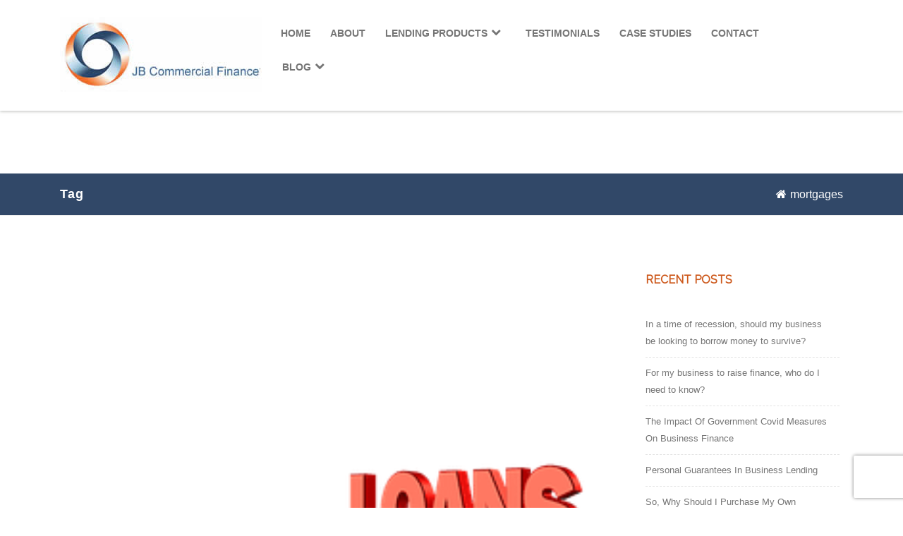

--- FILE ---
content_type: text/html; charset=UTF-8
request_url: https://jbcommercialfinance.co.uk/tag/mortgages/
body_size: 21023
content:
<!DOCTYPE html>
<html lang="en-GB">
<head>

	<meta charset="UTF-8Trusted Funding Solutions for Business" />
	
	<meta name="viewport" content="width=device-width" />
	
	<link rel="profile" href="https://gmpg.org/xfn/11" />
	<link rel="pingback" href="https://jbcommercialfinance.co.uk/xmlrpc.php" />
	
	<meta name='robots' content='index, follow, max-image-preview:large, max-snippet:-1, max-video-preview:-1' />

	<!-- This site is optimized with the Yoast SEO plugin v26.5 - https://yoast.com/wordpress/plugins/seo/ -->
	<title>mortgages Archives - JB Commercial Finance</title>
	<link rel="canonical" href="https://jbcommercialfinance.co.uk/tag/mortgages/" />
	<meta property="og:locale" content="en_GB" />
	<meta property="og:type" content="article" />
	<meta property="og:title" content="mortgages Archives - JB Commercial Finance" />
	<meta property="og:url" content="https://jbcommercialfinance.co.uk/tag/mortgages/" />
	<meta property="og:site_name" content="JB Commercial Finance" />
	<meta name="twitter:card" content="summary_large_image" />
	<script type="application/ld+json" class="yoast-schema-graph">{"@context":"https://schema.org","@graph":[{"@type":"CollectionPage","@id":"https://jbcommercialfinance.co.uk/tag/mortgages/","url":"https://jbcommercialfinance.co.uk/tag/mortgages/","name":"mortgages Archives - JB Commercial Finance","isPartOf":{"@id":"https://jbcommercialfinance.co.uk/#website"},"primaryImageOfPage":{"@id":"https://jbcommercialfinance.co.uk/tag/mortgages/#primaryimage"},"image":{"@id":"https://jbcommercialfinance.co.uk/tag/mortgages/#primaryimage"},"thumbnailUrl":"https://jbcommercialfinance.co.uk/wp-content/uploads/2018/05/business-1037741__340.png","breadcrumb":{"@id":"https://jbcommercialfinance.co.uk/tag/mortgages/#breadcrumb"},"inLanguage":"en-GB"},{"@type":"ImageObject","inLanguage":"en-GB","@id":"https://jbcommercialfinance.co.uk/tag/mortgages/#primaryimage","url":"https://jbcommercialfinance.co.uk/wp-content/uploads/2018/05/business-1037741__340.png","contentUrl":"https://jbcommercialfinance.co.uk/wp-content/uploads/2018/05/business-1037741__340.png","width":293,"height":340},{"@type":"BreadcrumbList","@id":"https://jbcommercialfinance.co.uk/tag/mortgages/#breadcrumb","itemListElement":[{"@type":"ListItem","position":1,"name":"Home","item":"https://jbcommercialfinance.co.uk/"},{"@type":"ListItem","position":2,"name":"mortgages"}]},{"@type":"WebSite","@id":"https://jbcommercialfinance.co.uk/#website","url":"https://jbcommercialfinance.co.uk/","name":"JB Commercial Finance","description":"Trusted Funding Solutions for Business","publisher":{"@id":"https://jbcommercialfinance.co.uk/#organization"},"potentialAction":[{"@type":"SearchAction","target":{"@type":"EntryPoint","urlTemplate":"https://jbcommercialfinance.co.uk/?s={search_term_string}"},"query-input":{"@type":"PropertyValueSpecification","valueRequired":true,"valueName":"search_term_string"}}],"inLanguage":"en-GB"},{"@type":"Organization","@id":"https://jbcommercialfinance.co.uk/#organization","name":"JB Commercial Finance","url":"https://jbcommercialfinance.co.uk/","logo":{"@type":"ImageObject","inLanguage":"en-GB","@id":"https://jbcommercialfinance.co.uk/#/schema/logo/image/","url":"http://jbcommercialfinance.co.uk/wp-content/uploads/2017/03/logo.jpg","contentUrl":"http://jbcommercialfinance.co.uk/wp-content/uploads/2017/03/logo.jpg","width":186,"height":135,"caption":"JB Commercial Finance"},"image":{"@id":"https://jbcommercialfinance.co.uk/#/schema/logo/image/"}}]}</script>
	<!-- / Yoast SEO plugin. -->


<link rel='dns-prefetch' href='//www.googletagmanager.com' />
<link href='https://fonts.gstatic.com' crossorigin rel='preconnect' />
<link rel="alternate" type="application/rss+xml" title="JB Commercial Finance &raquo; Feed" href="https://jbcommercialfinance.co.uk/feed/" />
<link rel="alternate" type="application/rss+xml" title="JB Commercial Finance &raquo; Comments Feed" href="https://jbcommercialfinance.co.uk/comments/feed/" />
<link rel="alternate" type="application/rss+xml" title="JB Commercial Finance &raquo; mortgages Tag Feed" href="https://jbcommercialfinance.co.uk/tag/mortgages/feed/" />
<style id='wp-img-auto-sizes-contain-inline-css' type='text/css'>
img:is([sizes=auto i],[sizes^="auto," i]){contain-intrinsic-size:3000px 1500px}
/*# sourceURL=wp-img-auto-sizes-contain-inline-css */
</style>
<style id='wp-emoji-styles-inline-css' type='text/css'>

	img.wp-smiley, img.emoji {
		display: inline !important;
		border: none !important;
		box-shadow: none !important;
		height: 1em !important;
		width: 1em !important;
		margin: 0 0.07em !important;
		vertical-align: -0.1em !important;
		background: none !important;
		padding: 0 !important;
	}
/*# sourceURL=wp-emoji-styles-inline-css */
</style>
<link rel='stylesheet' id='wp-block-library-css' href='https://jbcommercialfinance.co.uk/wp-includes/css/dist/block-library/style.min.css?ver=6.9' type='text/css' media='all' />
<style id='classic-theme-styles-inline-css' type='text/css'>
/*! This file is auto-generated */
.wp-block-button__link{color:#fff;background-color:#32373c;border-radius:9999px;box-shadow:none;text-decoration:none;padding:calc(.667em + 2px) calc(1.333em + 2px);font-size:1.125em}.wp-block-file__button{background:#32373c;color:#fff;text-decoration:none}
/*# sourceURL=/wp-includes/css/classic-themes.min.css */
</style>
<link rel='stylesheet' id='single-testimonial-block-css' href='https://jbcommercialfinance.co.uk/wp-content/plugins/easy-testimonials/blocks/single-testimonial/style.css?ver=1728253935' type='text/css' media='all' />
<link rel='stylesheet' id='random-testimonial-block-css' href='https://jbcommercialfinance.co.uk/wp-content/plugins/easy-testimonials/blocks/random-testimonial/style.css?ver=1728253935' type='text/css' media='all' />
<link rel='stylesheet' id='testimonials-list-block-css' href='https://jbcommercialfinance.co.uk/wp-content/plugins/easy-testimonials/blocks/testimonials-list/style.css?ver=1728253935' type='text/css' media='all' />
<link rel='stylesheet' id='testimonials-cycle-block-css' href='https://jbcommercialfinance.co.uk/wp-content/plugins/easy-testimonials/blocks/testimonials-cycle/style.css?ver=1728253935' type='text/css' media='all' />
<link rel='stylesheet' id='testimonials-grid-block-css' href='https://jbcommercialfinance.co.uk/wp-content/plugins/easy-testimonials/blocks/testimonials-grid/style.css?ver=1728253935' type='text/css' media='all' />
<style id='global-styles-inline-css' type='text/css'>
:root{--wp--preset--aspect-ratio--square: 1;--wp--preset--aspect-ratio--4-3: 4/3;--wp--preset--aspect-ratio--3-4: 3/4;--wp--preset--aspect-ratio--3-2: 3/2;--wp--preset--aspect-ratio--2-3: 2/3;--wp--preset--aspect-ratio--16-9: 16/9;--wp--preset--aspect-ratio--9-16: 9/16;--wp--preset--color--black: #000000;--wp--preset--color--cyan-bluish-gray: #abb8c3;--wp--preset--color--white: #ffffff;--wp--preset--color--pale-pink: #f78da7;--wp--preset--color--vivid-red: #cf2e2e;--wp--preset--color--luminous-vivid-orange: #ff6900;--wp--preset--color--luminous-vivid-amber: #fcb900;--wp--preset--color--light-green-cyan: #7bdcb5;--wp--preset--color--vivid-green-cyan: #00d084;--wp--preset--color--pale-cyan-blue: #8ed1fc;--wp--preset--color--vivid-cyan-blue: #0693e3;--wp--preset--color--vivid-purple: #9b51e0;--wp--preset--gradient--vivid-cyan-blue-to-vivid-purple: linear-gradient(135deg,rgb(6,147,227) 0%,rgb(155,81,224) 100%);--wp--preset--gradient--light-green-cyan-to-vivid-green-cyan: linear-gradient(135deg,rgb(122,220,180) 0%,rgb(0,208,130) 100%);--wp--preset--gradient--luminous-vivid-amber-to-luminous-vivid-orange: linear-gradient(135deg,rgb(252,185,0) 0%,rgb(255,105,0) 100%);--wp--preset--gradient--luminous-vivid-orange-to-vivid-red: linear-gradient(135deg,rgb(255,105,0) 0%,rgb(207,46,46) 100%);--wp--preset--gradient--very-light-gray-to-cyan-bluish-gray: linear-gradient(135deg,rgb(238,238,238) 0%,rgb(169,184,195) 100%);--wp--preset--gradient--cool-to-warm-spectrum: linear-gradient(135deg,rgb(74,234,220) 0%,rgb(151,120,209) 20%,rgb(207,42,186) 40%,rgb(238,44,130) 60%,rgb(251,105,98) 80%,rgb(254,248,76) 100%);--wp--preset--gradient--blush-light-purple: linear-gradient(135deg,rgb(255,206,236) 0%,rgb(152,150,240) 100%);--wp--preset--gradient--blush-bordeaux: linear-gradient(135deg,rgb(254,205,165) 0%,rgb(254,45,45) 50%,rgb(107,0,62) 100%);--wp--preset--gradient--luminous-dusk: linear-gradient(135deg,rgb(255,203,112) 0%,rgb(199,81,192) 50%,rgb(65,88,208) 100%);--wp--preset--gradient--pale-ocean: linear-gradient(135deg,rgb(255,245,203) 0%,rgb(182,227,212) 50%,rgb(51,167,181) 100%);--wp--preset--gradient--electric-grass: linear-gradient(135deg,rgb(202,248,128) 0%,rgb(113,206,126) 100%);--wp--preset--gradient--midnight: linear-gradient(135deg,rgb(2,3,129) 0%,rgb(40,116,252) 100%);--wp--preset--font-size--small: 13px;--wp--preset--font-size--medium: 20px;--wp--preset--font-size--large: 36px;--wp--preset--font-size--x-large: 42px;--wp--preset--spacing--20: 0.44rem;--wp--preset--spacing--30: 0.67rem;--wp--preset--spacing--40: 1rem;--wp--preset--spacing--50: 1.5rem;--wp--preset--spacing--60: 2.25rem;--wp--preset--spacing--70: 3.38rem;--wp--preset--spacing--80: 5.06rem;--wp--preset--shadow--natural: 6px 6px 9px rgba(0, 0, 0, 0.2);--wp--preset--shadow--deep: 12px 12px 50px rgba(0, 0, 0, 0.4);--wp--preset--shadow--sharp: 6px 6px 0px rgba(0, 0, 0, 0.2);--wp--preset--shadow--outlined: 6px 6px 0px -3px rgb(255, 255, 255), 6px 6px rgb(0, 0, 0);--wp--preset--shadow--crisp: 6px 6px 0px rgb(0, 0, 0);}:where(.is-layout-flex){gap: 0.5em;}:where(.is-layout-grid){gap: 0.5em;}body .is-layout-flex{display: flex;}.is-layout-flex{flex-wrap: wrap;align-items: center;}.is-layout-flex > :is(*, div){margin: 0;}body .is-layout-grid{display: grid;}.is-layout-grid > :is(*, div){margin: 0;}:where(.wp-block-columns.is-layout-flex){gap: 2em;}:where(.wp-block-columns.is-layout-grid){gap: 2em;}:where(.wp-block-post-template.is-layout-flex){gap: 1.25em;}:where(.wp-block-post-template.is-layout-grid){gap: 1.25em;}.has-black-color{color: var(--wp--preset--color--black) !important;}.has-cyan-bluish-gray-color{color: var(--wp--preset--color--cyan-bluish-gray) !important;}.has-white-color{color: var(--wp--preset--color--white) !important;}.has-pale-pink-color{color: var(--wp--preset--color--pale-pink) !important;}.has-vivid-red-color{color: var(--wp--preset--color--vivid-red) !important;}.has-luminous-vivid-orange-color{color: var(--wp--preset--color--luminous-vivid-orange) !important;}.has-luminous-vivid-amber-color{color: var(--wp--preset--color--luminous-vivid-amber) !important;}.has-light-green-cyan-color{color: var(--wp--preset--color--light-green-cyan) !important;}.has-vivid-green-cyan-color{color: var(--wp--preset--color--vivid-green-cyan) !important;}.has-pale-cyan-blue-color{color: var(--wp--preset--color--pale-cyan-blue) !important;}.has-vivid-cyan-blue-color{color: var(--wp--preset--color--vivid-cyan-blue) !important;}.has-vivid-purple-color{color: var(--wp--preset--color--vivid-purple) !important;}.has-black-background-color{background-color: var(--wp--preset--color--black) !important;}.has-cyan-bluish-gray-background-color{background-color: var(--wp--preset--color--cyan-bluish-gray) !important;}.has-white-background-color{background-color: var(--wp--preset--color--white) !important;}.has-pale-pink-background-color{background-color: var(--wp--preset--color--pale-pink) !important;}.has-vivid-red-background-color{background-color: var(--wp--preset--color--vivid-red) !important;}.has-luminous-vivid-orange-background-color{background-color: var(--wp--preset--color--luminous-vivid-orange) !important;}.has-luminous-vivid-amber-background-color{background-color: var(--wp--preset--color--luminous-vivid-amber) !important;}.has-light-green-cyan-background-color{background-color: var(--wp--preset--color--light-green-cyan) !important;}.has-vivid-green-cyan-background-color{background-color: var(--wp--preset--color--vivid-green-cyan) !important;}.has-pale-cyan-blue-background-color{background-color: var(--wp--preset--color--pale-cyan-blue) !important;}.has-vivid-cyan-blue-background-color{background-color: var(--wp--preset--color--vivid-cyan-blue) !important;}.has-vivid-purple-background-color{background-color: var(--wp--preset--color--vivid-purple) !important;}.has-black-border-color{border-color: var(--wp--preset--color--black) !important;}.has-cyan-bluish-gray-border-color{border-color: var(--wp--preset--color--cyan-bluish-gray) !important;}.has-white-border-color{border-color: var(--wp--preset--color--white) !important;}.has-pale-pink-border-color{border-color: var(--wp--preset--color--pale-pink) !important;}.has-vivid-red-border-color{border-color: var(--wp--preset--color--vivid-red) !important;}.has-luminous-vivid-orange-border-color{border-color: var(--wp--preset--color--luminous-vivid-orange) !important;}.has-luminous-vivid-amber-border-color{border-color: var(--wp--preset--color--luminous-vivid-amber) !important;}.has-light-green-cyan-border-color{border-color: var(--wp--preset--color--light-green-cyan) !important;}.has-vivid-green-cyan-border-color{border-color: var(--wp--preset--color--vivid-green-cyan) !important;}.has-pale-cyan-blue-border-color{border-color: var(--wp--preset--color--pale-cyan-blue) !important;}.has-vivid-cyan-blue-border-color{border-color: var(--wp--preset--color--vivid-cyan-blue) !important;}.has-vivid-purple-border-color{border-color: var(--wp--preset--color--vivid-purple) !important;}.has-vivid-cyan-blue-to-vivid-purple-gradient-background{background: var(--wp--preset--gradient--vivid-cyan-blue-to-vivid-purple) !important;}.has-light-green-cyan-to-vivid-green-cyan-gradient-background{background: var(--wp--preset--gradient--light-green-cyan-to-vivid-green-cyan) !important;}.has-luminous-vivid-amber-to-luminous-vivid-orange-gradient-background{background: var(--wp--preset--gradient--luminous-vivid-amber-to-luminous-vivid-orange) !important;}.has-luminous-vivid-orange-to-vivid-red-gradient-background{background: var(--wp--preset--gradient--luminous-vivid-orange-to-vivid-red) !important;}.has-very-light-gray-to-cyan-bluish-gray-gradient-background{background: var(--wp--preset--gradient--very-light-gray-to-cyan-bluish-gray) !important;}.has-cool-to-warm-spectrum-gradient-background{background: var(--wp--preset--gradient--cool-to-warm-spectrum) !important;}.has-blush-light-purple-gradient-background{background: var(--wp--preset--gradient--blush-light-purple) !important;}.has-blush-bordeaux-gradient-background{background: var(--wp--preset--gradient--blush-bordeaux) !important;}.has-luminous-dusk-gradient-background{background: var(--wp--preset--gradient--luminous-dusk) !important;}.has-pale-ocean-gradient-background{background: var(--wp--preset--gradient--pale-ocean) !important;}.has-electric-grass-gradient-background{background: var(--wp--preset--gradient--electric-grass) !important;}.has-midnight-gradient-background{background: var(--wp--preset--gradient--midnight) !important;}.has-small-font-size{font-size: var(--wp--preset--font-size--small) !important;}.has-medium-font-size{font-size: var(--wp--preset--font-size--medium) !important;}.has-large-font-size{font-size: var(--wp--preset--font-size--large) !important;}.has-x-large-font-size{font-size: var(--wp--preset--font-size--x-large) !important;}
:where(.wp-block-post-template.is-layout-flex){gap: 1.25em;}:where(.wp-block-post-template.is-layout-grid){gap: 1.25em;}
:where(.wp-block-term-template.is-layout-flex){gap: 1.25em;}:where(.wp-block-term-template.is-layout-grid){gap: 1.25em;}
:where(.wp-block-columns.is-layout-flex){gap: 2em;}:where(.wp-block-columns.is-layout-grid){gap: 2em;}
:root :where(.wp-block-pullquote){font-size: 1.5em;line-height: 1.6;}
/*# sourceURL=global-styles-inline-css */
</style>
<link rel='stylesheet' id='contact-form-7-css' href='https://jbcommercialfinance.co.uk/wp-content/plugins/contact-form-7/includes/css/styles.css?ver=6.1.4' type='text/css' media='all' />
<link rel='stylesheet' id='easy_testimonial_style-css' href='https://jbcommercialfinance.co.uk/wp-content/plugins/easy-testimonials/include/assets/css/style.css?ver=6.9' type='text/css' media='all' />
<link rel='stylesheet' id='rt-fontawsome-css' href='https://jbcommercialfinance.co.uk/wp-content/plugins/the-post-grid/assets/vendor/font-awesome/css/font-awesome.min.css?ver=7.8.8' type='text/css' media='all' />
<link rel='stylesheet' id='rt-tpg-css' href='https://jbcommercialfinance.co.uk/wp-content/plugins/the-post-grid/assets/css/thepostgrid.min.css?ver=7.8.8' type='text/css' media='all' />
<link rel='stylesheet' id='cmplz-general-css' href='https://jbcommercialfinance.co.uk/wp-content/plugins/complianz-gdpr/assets/css/cookieblocker.min.css?ver=1764967991' type='text/css' media='all' />
<link rel='stylesheet' id='grw-public-main-css-css' href='https://jbcommercialfinance.co.uk/wp-content/plugins/widget-google-reviews/assets/css/public-main.css?ver=6.8.1' type='text/css' media='all' />
<link rel='stylesheet' id='agama-css' href='https://jbcommercialfinance.co.uk/wp-content/themes/agama/style.css?ver=6.9' type='text/css' media='all' />
<link rel='stylesheet' id='child-style-css' href='https://jbcommercialfinance.co.uk/wp-content/themes/agama-child/style.css?ver=6.9' type='text/css' media='all' />
<link rel='stylesheet' id='agama-font-awesome-css' href='https://jbcommercialfinance.co.uk/wp-content/themes/agama/assets/css/font-awesome.min.css?ver=4.7.0' type='text/css' media='all' />
<link rel='stylesheet' id='agama-bootstrap-css' href='https://jbcommercialfinance.co.uk/wp-content/themes/agama/assets/css/bootstrap.min.css?ver=4.1.3' type='text/css' media='all' />
<link rel='stylesheet' id='agama-parent-style-css' href='https://jbcommercialfinance.co.uk/wp-content/themes/agama/style.css?ver=6.9' type='text/css' media='all' />
<link rel='stylesheet' id='agama-style-css' href='https://jbcommercialfinance.co.uk/wp-content/themes/agama-child/style.css?ver=6.9' type='text/css' media='all' />
<style id='agama-style-inline-css' type='text/css'>
body {background: linear-gradient( to right, #e6e6e6 0, #e6e6e6 100%)}.footer-widgets {background: linear-gradient( to right, #cd591c 0, #cd591c 100%)}#agama-footer {background: linear-gradient( to right, #314868 0, #314868 100%)}
/*# sourceURL=agama-style-inline-css */
</style>
<link rel='stylesheet' id='agama-slider-css' href='https://jbcommercialfinance.co.uk/wp-content/themes/agama/assets/css/camera.min.css?ver=6.9' type='text/css' media='all' />
<link rel='stylesheet' id='agama-animate-css' href='https://jbcommercialfinance.co.uk/wp-content/themes/agama/assets/css/animate.min.css?ver=3.5.1' type='text/css' media='all' />
<link rel='stylesheet' id='mm-compiled-options-mobmenu-css' href='https://jbcommercialfinance.co.uk/wp-content/uploads/dynamic-mobmenu.css?ver=2.8.8-342' type='text/css' media='all' />
<link rel='stylesheet' id='__EPYT__style-css' href='https://jbcommercialfinance.co.uk/wp-content/plugins/youtube-embed-plus/styles/ytprefs.min.css?ver=14.2.3.2' type='text/css' media='all' />
<style id='__EPYT__style-inline-css' type='text/css'>

                .epyt-gallery-thumb {
                        width: 50%;
                }
                
/*# sourceURL=__EPYT__style-inline-css */
</style>
<link rel='stylesheet' id='cssmobmenu-icons-css' href='https://jbcommercialfinance.co.uk/wp-content/plugins/mobile-menu/includes/css/mobmenu-icons.css?ver=6.9' type='text/css' media='all' />
<link rel='stylesheet' id='cssmobmenu-css' href='https://jbcommercialfinance.co.uk/wp-content/plugins/mobile-menu/includes/css/mobmenu.css?ver=2.8.8' type='text/css' media='all' />
<script type="65d0dacfdfb5c3626a68a26b-text/javascript" src="https://jbcommercialfinance.co.uk/wp-includes/js/jquery/jquery.min.js?ver=3.7.1" id="jquery-core-js"></script>
<script type="65d0dacfdfb5c3626a68a26b-text/javascript" src="https://jbcommercialfinance.co.uk/wp-includes/js/jquery/jquery-migrate.min.js?ver=3.4.1" id="jquery-migrate-js"></script>
<script type="65d0dacfdfb5c3626a68a26b-text/javascript" defer="defer" src="https://jbcommercialfinance.co.uk/wp-content/plugins/widget-google-reviews/assets/js/public-main.js?ver=6.8.1" id="grw-public-main-js-js"></script>
<script type="65d0dacfdfb5c3626a68a26b-text/javascript" src="https://jbcommercialfinance.co.uk/wp-content/themes/agama/assets/js/plugins.js?ver=6.9" id="agama-plugins-js"></script>
<script data-service="youtube" data-category="marketing" type="text/plain" id="__ytprefs__-js-extra">
/* <![CDATA[ */
var _EPYT_ = {"ajaxurl":"https://jbcommercialfinance.co.uk/wp-admin/admin-ajax.php","security":"fffc00c3ea","gallery_scrolloffset":"20","eppathtoscripts":"https://jbcommercialfinance.co.uk/wp-content/plugins/youtube-embed-plus/scripts/","eppath":"https://jbcommercialfinance.co.uk/wp-content/plugins/youtube-embed-plus/","epresponsiveselector":"[\"iframe.__youtube_prefs__\",\"iframe[src*='youtube.com']\",\"iframe[src*='youtube-nocookie.com']\",\"iframe[data-ep-src*='youtube.com']\",\"iframe[data-ep-src*='youtube-nocookie.com']\",\"iframe[data-ep-gallerysrc*='youtube.com']\"]","epdovol":"1","version":"14.2.3.2","evselector":"iframe.__youtube_prefs__[src], iframe[src*=\"youtube.com/embed/\"], iframe[src*=\"youtube-nocookie.com/embed/\"]","ajax_compat":"","maxres_facade":"eager","ytapi_load":"light","pause_others":"","stopMobileBuffer":"1","facade_mode":"","not_live_on_channel":""};
//# sourceURL=__ytprefs__-js-extra
/* ]]> */
</script>
<script type="65d0dacfdfb5c3626a68a26b-text/javascript" src="https://jbcommercialfinance.co.uk/wp-content/plugins/youtube-embed-plus/scripts/ytprefs.min.js?ver=14.2.3.2" id="__ytprefs__-js"></script>
<script type="65d0dacfdfb5c3626a68a26b-text/javascript" src="https://jbcommercialfinance.co.uk/wp-content/plugins/mobile-menu/includes/js/mobmenu.js?ver=2.8.8" id="mobmenujs-js"></script>
<script type="65d0dacfdfb5c3626a68a26b-text/javascript" id="easy-testimonials-reveal-js-extra">
/* <![CDATA[ */
var easy_testimonials_reveal = {"show_less_text":"Show Less"};
//# sourceURL=easy-testimonials-reveal-js-extra
/* ]]> */
</script>
<script type="65d0dacfdfb5c3626a68a26b-text/javascript" src="https://jbcommercialfinance.co.uk/wp-content/plugins/easy-testimonials/include/assets/js/easy-testimonials-reveal.js?ver=6.9" id="easy-testimonials-reveal-js"></script>
<link rel="https://api.w.org/" href="https://jbcommercialfinance.co.uk/wp-json/" /><link rel="alternate" title="JSON" type="application/json" href="https://jbcommercialfinance.co.uk/wp-json/wp/v2/tags/24" /><link rel="EditURI" type="application/rsd+xml" title="RSD" href="https://jbcommercialfinance.co.uk/xmlrpc.php?rsd" />
<meta name="generator" content="WordPress 6.9" />
<style type="text/css" media="screen"></style><style type="text/css" media="screen">@media (max-width: 728px) {}</style><style type="text/css" media="screen">@media (max-width: 320px) {}</style><meta name="generator" content="Site Kit by Google 1.167.0" />        <style>
            :root {
                --tpg-primary-color: #0d6efd;
                --tpg-secondary-color: #0654c4;
                --tpg-primary-light: #c4d0ff
            }

                    </style>
					<style>.cmplz-hidden {
					display: none !important;
				}</style>	<style type="text/css" id="agama-customize-css">
        #agama-mobile-nav ul > li.menu-item-has-children > .dropdown-toggle,
    #agama-mobile-nav ul > li.menu-item-has-children > .dropdown-toggle.collapsed {
        color: #757575;
    }
        
    	
		.list-style .entry-content { margin-left: 0 !important; }
		
	.sm-form-control:focus {
		border: 2px solid #df6323 !important;
	}
	
	.entry-content .more-link {
		border-bottom: 1px solid #df6323;
		color: #df6323;
	}
	
	.comment-content .comment-author cite {
		background-color: #df6323;
		border: 1px solid #df6323;
	}
	
	#respond #submit {
		background-color: #df6323;
	}
	
		blockquote {
		border-left: 3px solid #df6323;
	}
		
	#page-title a:hover { color: #df6323; }
	
	.breadcrumb a:hover { color: #df6323; }
	
		
	button,
	.button,
	.entry-date .date-box {
		background-color: #df6323;
	}
	
	.button-3d:hover {
		background-color: #df6323;
	}
	
	.entry-date .format-box svg {
	fill: #df6323;
	color: #df6323;
    width: 35px;
    margin-bottom: -18px;
    margin-top: -10px;
	}
	
	.vision_tabs #tabs li.active a {
		border-top: 3px solid #df6323;
	}
	
	#toTop:hover {
		background-color: #df6323;
	}
	
	.footer-widgets .widget-title:after {
		background: #df6323;
	}
	</style>
	<meta name="generator" content="Elementor 3.33.3; features: additional_custom_breakpoints; settings: css_print_method-external, google_font-enabled, font_display-auto">
			<style>
				.e-con.e-parent:nth-of-type(n+4):not(.e-lazyloaded):not(.e-no-lazyload),
				.e-con.e-parent:nth-of-type(n+4):not(.e-lazyloaded):not(.e-no-lazyload) * {
					background-image: none !important;
				}
				@media screen and (max-height: 1024px) {
					.e-con.e-parent:nth-of-type(n+3):not(.e-lazyloaded):not(.e-no-lazyload),
					.e-con.e-parent:nth-of-type(n+3):not(.e-lazyloaded):not(.e-no-lazyload) * {
						background-image: none !important;
					}
				}
				@media screen and (max-height: 640px) {
					.e-con.e-parent:nth-of-type(n+2):not(.e-lazyloaded):not(.e-no-lazyload),
					.e-con.e-parent:nth-of-type(n+2):not(.e-lazyloaded):not(.e-no-lazyload) * {
						background-image: none !important;
					}
				}
			</style>
			<link rel="icon" href="https://jbcommercialfinance.co.uk/wp-content/uploads/2017/02/cropped-favicon-32x32.jpg" sizes="32x32" />
<link rel="icon" href="https://jbcommercialfinance.co.uk/wp-content/uploads/2017/02/cropped-favicon-192x192.jpg" sizes="192x192" />
<link rel="apple-touch-icon" href="https://jbcommercialfinance.co.uk/wp-content/uploads/2017/02/cropped-favicon-180x180.jpg" />
<meta name="msapplication-TileImage" content="https://jbcommercialfinance.co.uk/wp-content/uploads/2017/02/cropped-favicon-270x270.jpg" />
		<style type="text/css" id="wp-custom-css">
			.elementor-7 .elementor-element.elementor-element-a71afa1 .elementor-heading-title, .elementor-7 .elementor-element.elementor-element-4b79842 .elementor-heading-title, .elementor-7 .elementor-element.elementor-element-f3dd06d .elementor-heading-title, .elementor-7 .elementor-element.elementor-element-d4eebe7 .elementor-heading-title {
    padding-top: 20px;
}

.entry-content h2 {
    padding-top: 30px;
}

.rt-tpg-container .layout1 .rt-holder .rt-img-holder, .rt-tpg-container .isotope1 .rt-holder .rt-img-holder, .rt-tpg-container .carousel1 .rt-holder .rt-img-holder {
	padding-bottom: 20px;}

.rt-tpg-container .layout1 .rt-detail .tpg-excerpt, .rt-tpg-container .isotope1 .rt-detail .tpg-excerpt {
    text-align: center;
}

#masthead.header_v1 ul.agama-navigation > li > a, #masthead.header_v3 ul.agama-navigation > li > a {
	padding:13px
}

button, input, select, textarea {
    width: 100%;
}		</style>
		<style id="kirki-inline-styles">#masthead:not(.shrinked) .site-title a{font-family:Montserrat;font-size:35px;font-weight:900;}#masthead.shrinked .site-title a{font-family:Montserrat;font-size:28px;font-weight:900;}#masthead .site-tagline{font-family:Raleway;font-size:13px;font-weight:400;}body{font-family:-apple-system, BlinkMacSystemFont, "Segoe UI", Roboto, Oxygen-Sans, Ubuntu, Cantarell, "Helvetica Neue", sans-serif;font-size:16px;font-weight:400;letter-spacing:0px;line-height:1;text-align:left;text-transform:none;color:#747474;}#agama-top-nav a{font-family:Roboto Condensed;font-size:14px;font-weight:700;text-transform:uppercase;color:#757575;}#agama-primary-nav a{font-family:-apple-system, BlinkMacSystemFont, "Segoe UI", Roboto, Oxygen-Sans, Ubuntu, Cantarell, "Helvetica Neue", sans-serif;font-size:14px;font-weight:700;letter-spacing:0px;text-transform:uppercase;}#agama-mobile-nav a{font-family:-apple-system, BlinkMacSystemFont, "Segoe UI", Roboto, Oxygen-Sans, Ubuntu, Cantarell, "Helvetica Neue", sans-serif;font-size:14px;font-weight:700;letter-spacing:0px;text-transform:uppercase;color:#757575;}#agama-mobile-nav ul > li.menu-item-has-children.open > a{font-family:-apple-system, BlinkMacSystemFont, "Segoe UI", Roboto, Oxygen-Sans, Ubuntu, Cantarell, "Helvetica Neue", sans-serif;font-size:14px;font-weight:700;letter-spacing:0px;text-transform:uppercase;}#agama-mobile-nav ul > li > ul li.menu-item-has-children > a{font-family:-apple-system, BlinkMacSystemFont, "Segoe UI", Roboto, Oxygen-Sans, Ubuntu, Cantarell, "Helvetica Neue", sans-serif;font-size:14px;font-weight:700;letter-spacing:0px;text-transform:uppercase;}a:hover, .mobile-menu-toggle-label, .vision-search-submit:hover, .entry-title a:hover, .entry-meta a:not(.button):hover, .entry-content a:hover, .comment-content a:hover, .single-line-meta a:hover, a.comment-reply-link:hover, a.comment-edit-link:hover, article header a:hover, .comments-title span, .comment-reply-title span, .widget a:hover, .comments-link a:hover, .entry-header header a:hover, .tagcloud a:hover, footer[role="contentinfo"] a:hover{color:#df6323;}.mobile-menu-toggle-inner, .mobile-menu-toggle-inner::before, .mobile-menu-toggle-inner::after, .woocommerce span.onsale, .woocommerce #respond input#submit.alt, .woocommerce a.button.alt, .woocommerce button.button.alt, .woocommerce input.button.alt, .loader-ellips__dot{background-color:#df6323;}#masthead:not(.header_v1), ul.agama-navigation ul:not(.mega-menu-column){border-top-color:#df6323;}#masthead.header_v2, .tagcloud a:hover, .wpcf7-text:focus, .wpcf7-email:focus, .wpcf7-textarea:focus{border-color:#df6323;}#masthead h1 a{color:#bdbdbd;}#masthead h1 a:hover{color:#333333;}#masthead:not(.header_v1){background-color:rgba(255, 255, 255, 1);border-top-width:0px;}#masthead nav:not(.mobile-menu) ul li ul{background-color:rgba(255, 255, 255, 1);}#masthead.shrinked, #masthead.shrinked nav ul li ul{background-color:#ffffff;}#masthead.shrinked #agama-mobile-nav ul{background-color:#ffffff;}.header_v2 #agama-primary-nav, #agama-top-social li{border-color:#ffffff;}.agama-top-nav-wrapper{-webkit-box-shadow:0 1px 4px 0 #ffffff;-moz-box-shadow:0 1px 4px 0 #ffffff;box-shadow:0 1px 4px 0 #ffffff;}#agama-top-nav a:visited{color:#757575;}#agama-top-nav a:hover{color:#333333;}#agama-top-nav a:active{color:#333333;}#agama-primary-nav ul.agama-navigation a{color:#757575;}#agama-primary-nav ul.agama-navigation a:visited{color:#757575;}#agama-primary-nav ul.agama-navigation a:hover{color:#cd591c;}#agama-primary-nav ul.agama-navigation a:active{color:#cd591c;}#agama-mobile-nav a:visited{color:#757575;}#agama-mobile-nav a:hover{color:#333333;}#agama-mobile-nav a:active{color:#333333;}#masthead ul.navbar-buttons a, .mobile-menu-toggle .mobile-menu-toggle-label{color:#757575;}#masthead ul.navbar-buttons a:hover, .mobile-menu-toggle:hover .mobile-menu-toggle-label{color:#333333;}.mobile-menu-toggle .mobile-menu-toggle-inner, .mobile-menu-toggle .mobile-menu-toggle-inner::before, .mobile-menu-toggle .mobile-menu-toggle-inner::after{background-color:#757575;}.mobile-menu-toggle:hover .mobile-menu-toggle-inner, .mobile-menu-toggle:hover .mobile-menu-toggle-inner::before, .mobile-menu-toggle:hover .mobile-menu-toggle-inner::after{background-color:#333333;}#page-title{background-color:#314868;}#page-title h1, .breadcrumb > .active{color:#ffffff;}#page-title a{color:#ffffff;}#agama-footer .site-info a{color:#ffffff;}#agama-footer .social a{color:#ffffff;}{:desktop;}#agama-logo .logo-desktop{max-height:106px;}#agama-header-image .header-image{height:50vh;}/* cyrillic-ext */
@font-face {
  font-family: 'Montserrat';
  font-style: normal;
  font-weight: 900;
  font-display: swap;
  src: url(https://jbcommercialfinance.co.uk/wp-content/fonts/montserrat/font) format('woff');
  unicode-range: U+0460-052F, U+1C80-1C8A, U+20B4, U+2DE0-2DFF, U+A640-A69F, U+FE2E-FE2F;
}
/* cyrillic */
@font-face {
  font-family: 'Montserrat';
  font-style: normal;
  font-weight: 900;
  font-display: swap;
  src: url(https://jbcommercialfinance.co.uk/wp-content/fonts/montserrat/font) format('woff');
  unicode-range: U+0301, U+0400-045F, U+0490-0491, U+04B0-04B1, U+2116;
}
/* vietnamese */
@font-face {
  font-family: 'Montserrat';
  font-style: normal;
  font-weight: 900;
  font-display: swap;
  src: url(https://jbcommercialfinance.co.uk/wp-content/fonts/montserrat/font) format('woff');
  unicode-range: U+0102-0103, U+0110-0111, U+0128-0129, U+0168-0169, U+01A0-01A1, U+01AF-01B0, U+0300-0301, U+0303-0304, U+0308-0309, U+0323, U+0329, U+1EA0-1EF9, U+20AB;
}
/* latin-ext */
@font-face {
  font-family: 'Montserrat';
  font-style: normal;
  font-weight: 900;
  font-display: swap;
  src: url(https://jbcommercialfinance.co.uk/wp-content/fonts/montserrat/font) format('woff');
  unicode-range: U+0100-02BA, U+02BD-02C5, U+02C7-02CC, U+02CE-02D7, U+02DD-02FF, U+0304, U+0308, U+0329, U+1D00-1DBF, U+1E00-1E9F, U+1EF2-1EFF, U+2020, U+20A0-20AB, U+20AD-20C0, U+2113, U+2C60-2C7F, U+A720-A7FF;
}
/* latin */
@font-face {
  font-family: 'Montserrat';
  font-style: normal;
  font-weight: 900;
  font-display: swap;
  src: url(https://jbcommercialfinance.co.uk/wp-content/fonts/montserrat/font) format('woff');
  unicode-range: U+0000-00FF, U+0131, U+0152-0153, U+02BB-02BC, U+02C6, U+02DA, U+02DC, U+0304, U+0308, U+0329, U+2000-206F, U+20AC, U+2122, U+2191, U+2193, U+2212, U+2215, U+FEFF, U+FFFD;
}/* cyrillic-ext */
@font-face {
  font-family: 'Raleway';
  font-style: normal;
  font-weight: 400;
  font-display: swap;
  src: url(https://jbcommercialfinance.co.uk/wp-content/fonts/raleway/font) format('woff');
  unicode-range: U+0460-052F, U+1C80-1C8A, U+20B4, U+2DE0-2DFF, U+A640-A69F, U+FE2E-FE2F;
}
/* cyrillic */
@font-face {
  font-family: 'Raleway';
  font-style: normal;
  font-weight: 400;
  font-display: swap;
  src: url(https://jbcommercialfinance.co.uk/wp-content/fonts/raleway/font) format('woff');
  unicode-range: U+0301, U+0400-045F, U+0490-0491, U+04B0-04B1, U+2116;
}
/* vietnamese */
@font-face {
  font-family: 'Raleway';
  font-style: normal;
  font-weight: 400;
  font-display: swap;
  src: url(https://jbcommercialfinance.co.uk/wp-content/fonts/raleway/font) format('woff');
  unicode-range: U+0102-0103, U+0110-0111, U+0128-0129, U+0168-0169, U+01A0-01A1, U+01AF-01B0, U+0300-0301, U+0303-0304, U+0308-0309, U+0323, U+0329, U+1EA0-1EF9, U+20AB;
}
/* latin-ext */
@font-face {
  font-family: 'Raleway';
  font-style: normal;
  font-weight: 400;
  font-display: swap;
  src: url(https://jbcommercialfinance.co.uk/wp-content/fonts/raleway/font) format('woff');
  unicode-range: U+0100-02BA, U+02BD-02C5, U+02C7-02CC, U+02CE-02D7, U+02DD-02FF, U+0304, U+0308, U+0329, U+1D00-1DBF, U+1E00-1E9F, U+1EF2-1EFF, U+2020, U+20A0-20AB, U+20AD-20C0, U+2113, U+2C60-2C7F, U+A720-A7FF;
}
/* latin */
@font-face {
  font-family: 'Raleway';
  font-style: normal;
  font-weight: 400;
  font-display: swap;
  src: url(https://jbcommercialfinance.co.uk/wp-content/fonts/raleway/font) format('woff');
  unicode-range: U+0000-00FF, U+0131, U+0152-0153, U+02BB-02BC, U+02C6, U+02DA, U+02DC, U+0304, U+0308, U+0329, U+2000-206F, U+20AC, U+2122, U+2191, U+2193, U+2212, U+2215, U+FEFF, U+FFFD;
}/* cyrillic-ext */
@font-face {
  font-family: 'Roboto Condensed';
  font-style: normal;
  font-weight: 700;
  font-display: swap;
  src: url(https://jbcommercialfinance.co.uk/wp-content/fonts/roboto-condensed/font) format('woff');
  unicode-range: U+0460-052F, U+1C80-1C8A, U+20B4, U+2DE0-2DFF, U+A640-A69F, U+FE2E-FE2F;
}
/* cyrillic */
@font-face {
  font-family: 'Roboto Condensed';
  font-style: normal;
  font-weight: 700;
  font-display: swap;
  src: url(https://jbcommercialfinance.co.uk/wp-content/fonts/roboto-condensed/font) format('woff');
  unicode-range: U+0301, U+0400-045F, U+0490-0491, U+04B0-04B1, U+2116;
}
/* greek-ext */
@font-face {
  font-family: 'Roboto Condensed';
  font-style: normal;
  font-weight: 700;
  font-display: swap;
  src: url(https://jbcommercialfinance.co.uk/wp-content/fonts/roboto-condensed/font) format('woff');
  unicode-range: U+1F00-1FFF;
}
/* greek */
@font-face {
  font-family: 'Roboto Condensed';
  font-style: normal;
  font-weight: 700;
  font-display: swap;
  src: url(https://jbcommercialfinance.co.uk/wp-content/fonts/roboto-condensed/font) format('woff');
  unicode-range: U+0370-0377, U+037A-037F, U+0384-038A, U+038C, U+038E-03A1, U+03A3-03FF;
}
/* vietnamese */
@font-face {
  font-family: 'Roboto Condensed';
  font-style: normal;
  font-weight: 700;
  font-display: swap;
  src: url(https://jbcommercialfinance.co.uk/wp-content/fonts/roboto-condensed/font) format('woff');
  unicode-range: U+0102-0103, U+0110-0111, U+0128-0129, U+0168-0169, U+01A0-01A1, U+01AF-01B0, U+0300-0301, U+0303-0304, U+0308-0309, U+0323, U+0329, U+1EA0-1EF9, U+20AB;
}
/* latin-ext */
@font-face {
  font-family: 'Roboto Condensed';
  font-style: normal;
  font-weight: 700;
  font-display: swap;
  src: url(https://jbcommercialfinance.co.uk/wp-content/fonts/roboto-condensed/font) format('woff');
  unicode-range: U+0100-02BA, U+02BD-02C5, U+02C7-02CC, U+02CE-02D7, U+02DD-02FF, U+0304, U+0308, U+0329, U+1D00-1DBF, U+1E00-1E9F, U+1EF2-1EFF, U+2020, U+20A0-20AB, U+20AD-20C0, U+2113, U+2C60-2C7F, U+A720-A7FF;
}
/* latin */
@font-face {
  font-family: 'Roboto Condensed';
  font-style: normal;
  font-weight: 700;
  font-display: swap;
  src: url(https://jbcommercialfinance.co.uk/wp-content/fonts/roboto-condensed/font) format('woff');
  unicode-range: U+0000-00FF, U+0131, U+0152-0153, U+02BB-02BC, U+02C6, U+02DA, U+02DC, U+0304, U+0308, U+0329, U+2000-206F, U+20AC, U+2122, U+2191, U+2193, U+2212, U+2215, U+FEFF, U+FFFD;
}/* cyrillic-ext */
@font-face {
  font-family: 'Montserrat';
  font-style: normal;
  font-weight: 900;
  font-display: swap;
  src: url(https://jbcommercialfinance.co.uk/wp-content/fonts/montserrat/font) format('woff');
  unicode-range: U+0460-052F, U+1C80-1C8A, U+20B4, U+2DE0-2DFF, U+A640-A69F, U+FE2E-FE2F;
}
/* cyrillic */
@font-face {
  font-family: 'Montserrat';
  font-style: normal;
  font-weight: 900;
  font-display: swap;
  src: url(https://jbcommercialfinance.co.uk/wp-content/fonts/montserrat/font) format('woff');
  unicode-range: U+0301, U+0400-045F, U+0490-0491, U+04B0-04B1, U+2116;
}
/* vietnamese */
@font-face {
  font-family: 'Montserrat';
  font-style: normal;
  font-weight: 900;
  font-display: swap;
  src: url(https://jbcommercialfinance.co.uk/wp-content/fonts/montserrat/font) format('woff');
  unicode-range: U+0102-0103, U+0110-0111, U+0128-0129, U+0168-0169, U+01A0-01A1, U+01AF-01B0, U+0300-0301, U+0303-0304, U+0308-0309, U+0323, U+0329, U+1EA0-1EF9, U+20AB;
}
/* latin-ext */
@font-face {
  font-family: 'Montserrat';
  font-style: normal;
  font-weight: 900;
  font-display: swap;
  src: url(https://jbcommercialfinance.co.uk/wp-content/fonts/montserrat/font) format('woff');
  unicode-range: U+0100-02BA, U+02BD-02C5, U+02C7-02CC, U+02CE-02D7, U+02DD-02FF, U+0304, U+0308, U+0329, U+1D00-1DBF, U+1E00-1E9F, U+1EF2-1EFF, U+2020, U+20A0-20AB, U+20AD-20C0, U+2113, U+2C60-2C7F, U+A720-A7FF;
}
/* latin */
@font-face {
  font-family: 'Montserrat';
  font-style: normal;
  font-weight: 900;
  font-display: swap;
  src: url(https://jbcommercialfinance.co.uk/wp-content/fonts/montserrat/font) format('woff');
  unicode-range: U+0000-00FF, U+0131, U+0152-0153, U+02BB-02BC, U+02C6, U+02DA, U+02DC, U+0304, U+0308, U+0329, U+2000-206F, U+20AC, U+2122, U+2191, U+2193, U+2212, U+2215, U+FEFF, U+FFFD;
}/* cyrillic-ext */
@font-face {
  font-family: 'Raleway';
  font-style: normal;
  font-weight: 400;
  font-display: swap;
  src: url(https://jbcommercialfinance.co.uk/wp-content/fonts/raleway/font) format('woff');
  unicode-range: U+0460-052F, U+1C80-1C8A, U+20B4, U+2DE0-2DFF, U+A640-A69F, U+FE2E-FE2F;
}
/* cyrillic */
@font-face {
  font-family: 'Raleway';
  font-style: normal;
  font-weight: 400;
  font-display: swap;
  src: url(https://jbcommercialfinance.co.uk/wp-content/fonts/raleway/font) format('woff');
  unicode-range: U+0301, U+0400-045F, U+0490-0491, U+04B0-04B1, U+2116;
}
/* vietnamese */
@font-face {
  font-family: 'Raleway';
  font-style: normal;
  font-weight: 400;
  font-display: swap;
  src: url(https://jbcommercialfinance.co.uk/wp-content/fonts/raleway/font) format('woff');
  unicode-range: U+0102-0103, U+0110-0111, U+0128-0129, U+0168-0169, U+01A0-01A1, U+01AF-01B0, U+0300-0301, U+0303-0304, U+0308-0309, U+0323, U+0329, U+1EA0-1EF9, U+20AB;
}
/* latin-ext */
@font-face {
  font-family: 'Raleway';
  font-style: normal;
  font-weight: 400;
  font-display: swap;
  src: url(https://jbcommercialfinance.co.uk/wp-content/fonts/raleway/font) format('woff');
  unicode-range: U+0100-02BA, U+02BD-02C5, U+02C7-02CC, U+02CE-02D7, U+02DD-02FF, U+0304, U+0308, U+0329, U+1D00-1DBF, U+1E00-1E9F, U+1EF2-1EFF, U+2020, U+20A0-20AB, U+20AD-20C0, U+2113, U+2C60-2C7F, U+A720-A7FF;
}
/* latin */
@font-face {
  font-family: 'Raleway';
  font-style: normal;
  font-weight: 400;
  font-display: swap;
  src: url(https://jbcommercialfinance.co.uk/wp-content/fonts/raleway/font) format('woff');
  unicode-range: U+0000-00FF, U+0131, U+0152-0153, U+02BB-02BC, U+02C6, U+02DA, U+02DC, U+0304, U+0308, U+0329, U+2000-206F, U+20AC, U+2122, U+2191, U+2193, U+2212, U+2215, U+FEFF, U+FFFD;
}/* cyrillic-ext */
@font-face {
  font-family: 'Roboto Condensed';
  font-style: normal;
  font-weight: 700;
  font-display: swap;
  src: url(https://jbcommercialfinance.co.uk/wp-content/fonts/roboto-condensed/font) format('woff');
  unicode-range: U+0460-052F, U+1C80-1C8A, U+20B4, U+2DE0-2DFF, U+A640-A69F, U+FE2E-FE2F;
}
/* cyrillic */
@font-face {
  font-family: 'Roboto Condensed';
  font-style: normal;
  font-weight: 700;
  font-display: swap;
  src: url(https://jbcommercialfinance.co.uk/wp-content/fonts/roboto-condensed/font) format('woff');
  unicode-range: U+0301, U+0400-045F, U+0490-0491, U+04B0-04B1, U+2116;
}
/* greek-ext */
@font-face {
  font-family: 'Roboto Condensed';
  font-style: normal;
  font-weight: 700;
  font-display: swap;
  src: url(https://jbcommercialfinance.co.uk/wp-content/fonts/roboto-condensed/font) format('woff');
  unicode-range: U+1F00-1FFF;
}
/* greek */
@font-face {
  font-family: 'Roboto Condensed';
  font-style: normal;
  font-weight: 700;
  font-display: swap;
  src: url(https://jbcommercialfinance.co.uk/wp-content/fonts/roboto-condensed/font) format('woff');
  unicode-range: U+0370-0377, U+037A-037F, U+0384-038A, U+038C, U+038E-03A1, U+03A3-03FF;
}
/* vietnamese */
@font-face {
  font-family: 'Roboto Condensed';
  font-style: normal;
  font-weight: 700;
  font-display: swap;
  src: url(https://jbcommercialfinance.co.uk/wp-content/fonts/roboto-condensed/font) format('woff');
  unicode-range: U+0102-0103, U+0110-0111, U+0128-0129, U+0168-0169, U+01A0-01A1, U+01AF-01B0, U+0300-0301, U+0303-0304, U+0308-0309, U+0323, U+0329, U+1EA0-1EF9, U+20AB;
}
/* latin-ext */
@font-face {
  font-family: 'Roboto Condensed';
  font-style: normal;
  font-weight: 700;
  font-display: swap;
  src: url(https://jbcommercialfinance.co.uk/wp-content/fonts/roboto-condensed/font) format('woff');
  unicode-range: U+0100-02BA, U+02BD-02C5, U+02C7-02CC, U+02CE-02D7, U+02DD-02FF, U+0304, U+0308, U+0329, U+1D00-1DBF, U+1E00-1E9F, U+1EF2-1EFF, U+2020, U+20A0-20AB, U+20AD-20C0, U+2113, U+2C60-2C7F, U+A720-A7FF;
}
/* latin */
@font-face {
  font-family: 'Roboto Condensed';
  font-style: normal;
  font-weight: 700;
  font-display: swap;
  src: url(https://jbcommercialfinance.co.uk/wp-content/fonts/roboto-condensed/font) format('woff');
  unicode-range: U+0000-00FF, U+0131, U+0152-0153, U+02BB-02BC, U+02C6, U+02DA, U+02DC, U+0304, U+0308, U+0329, U+2000-206F, U+20AC, U+2122, U+2191, U+2193, U+2212, U+2215, U+FEFF, U+FFFD;
}/* cyrillic-ext */
@font-face {
  font-family: 'Montserrat';
  font-style: normal;
  font-weight: 900;
  font-display: swap;
  src: url(https://jbcommercialfinance.co.uk/wp-content/fonts/montserrat/font) format('woff');
  unicode-range: U+0460-052F, U+1C80-1C8A, U+20B4, U+2DE0-2DFF, U+A640-A69F, U+FE2E-FE2F;
}
/* cyrillic */
@font-face {
  font-family: 'Montserrat';
  font-style: normal;
  font-weight: 900;
  font-display: swap;
  src: url(https://jbcommercialfinance.co.uk/wp-content/fonts/montserrat/font) format('woff');
  unicode-range: U+0301, U+0400-045F, U+0490-0491, U+04B0-04B1, U+2116;
}
/* vietnamese */
@font-face {
  font-family: 'Montserrat';
  font-style: normal;
  font-weight: 900;
  font-display: swap;
  src: url(https://jbcommercialfinance.co.uk/wp-content/fonts/montserrat/font) format('woff');
  unicode-range: U+0102-0103, U+0110-0111, U+0128-0129, U+0168-0169, U+01A0-01A1, U+01AF-01B0, U+0300-0301, U+0303-0304, U+0308-0309, U+0323, U+0329, U+1EA0-1EF9, U+20AB;
}
/* latin-ext */
@font-face {
  font-family: 'Montserrat';
  font-style: normal;
  font-weight: 900;
  font-display: swap;
  src: url(https://jbcommercialfinance.co.uk/wp-content/fonts/montserrat/font) format('woff');
  unicode-range: U+0100-02BA, U+02BD-02C5, U+02C7-02CC, U+02CE-02D7, U+02DD-02FF, U+0304, U+0308, U+0329, U+1D00-1DBF, U+1E00-1E9F, U+1EF2-1EFF, U+2020, U+20A0-20AB, U+20AD-20C0, U+2113, U+2C60-2C7F, U+A720-A7FF;
}
/* latin */
@font-face {
  font-family: 'Montserrat';
  font-style: normal;
  font-weight: 900;
  font-display: swap;
  src: url(https://jbcommercialfinance.co.uk/wp-content/fonts/montserrat/font) format('woff');
  unicode-range: U+0000-00FF, U+0131, U+0152-0153, U+02BB-02BC, U+02C6, U+02DA, U+02DC, U+0304, U+0308, U+0329, U+2000-206F, U+20AC, U+2122, U+2191, U+2193, U+2212, U+2215, U+FEFF, U+FFFD;
}/* cyrillic-ext */
@font-face {
  font-family: 'Raleway';
  font-style: normal;
  font-weight: 400;
  font-display: swap;
  src: url(https://jbcommercialfinance.co.uk/wp-content/fonts/raleway/font) format('woff');
  unicode-range: U+0460-052F, U+1C80-1C8A, U+20B4, U+2DE0-2DFF, U+A640-A69F, U+FE2E-FE2F;
}
/* cyrillic */
@font-face {
  font-family: 'Raleway';
  font-style: normal;
  font-weight: 400;
  font-display: swap;
  src: url(https://jbcommercialfinance.co.uk/wp-content/fonts/raleway/font) format('woff');
  unicode-range: U+0301, U+0400-045F, U+0490-0491, U+04B0-04B1, U+2116;
}
/* vietnamese */
@font-face {
  font-family: 'Raleway';
  font-style: normal;
  font-weight: 400;
  font-display: swap;
  src: url(https://jbcommercialfinance.co.uk/wp-content/fonts/raleway/font) format('woff');
  unicode-range: U+0102-0103, U+0110-0111, U+0128-0129, U+0168-0169, U+01A0-01A1, U+01AF-01B0, U+0300-0301, U+0303-0304, U+0308-0309, U+0323, U+0329, U+1EA0-1EF9, U+20AB;
}
/* latin-ext */
@font-face {
  font-family: 'Raleway';
  font-style: normal;
  font-weight: 400;
  font-display: swap;
  src: url(https://jbcommercialfinance.co.uk/wp-content/fonts/raleway/font) format('woff');
  unicode-range: U+0100-02BA, U+02BD-02C5, U+02C7-02CC, U+02CE-02D7, U+02DD-02FF, U+0304, U+0308, U+0329, U+1D00-1DBF, U+1E00-1E9F, U+1EF2-1EFF, U+2020, U+20A0-20AB, U+20AD-20C0, U+2113, U+2C60-2C7F, U+A720-A7FF;
}
/* latin */
@font-face {
  font-family: 'Raleway';
  font-style: normal;
  font-weight: 400;
  font-display: swap;
  src: url(https://jbcommercialfinance.co.uk/wp-content/fonts/raleway/font) format('woff');
  unicode-range: U+0000-00FF, U+0131, U+0152-0153, U+02BB-02BC, U+02C6, U+02DA, U+02DC, U+0304, U+0308, U+0329, U+2000-206F, U+20AC, U+2122, U+2191, U+2193, U+2212, U+2215, U+FEFF, U+FFFD;
}/* cyrillic-ext */
@font-face {
  font-family: 'Roboto Condensed';
  font-style: normal;
  font-weight: 700;
  font-display: swap;
  src: url(https://jbcommercialfinance.co.uk/wp-content/fonts/roboto-condensed/font) format('woff');
  unicode-range: U+0460-052F, U+1C80-1C8A, U+20B4, U+2DE0-2DFF, U+A640-A69F, U+FE2E-FE2F;
}
/* cyrillic */
@font-face {
  font-family: 'Roboto Condensed';
  font-style: normal;
  font-weight: 700;
  font-display: swap;
  src: url(https://jbcommercialfinance.co.uk/wp-content/fonts/roboto-condensed/font) format('woff');
  unicode-range: U+0301, U+0400-045F, U+0490-0491, U+04B0-04B1, U+2116;
}
/* greek-ext */
@font-face {
  font-family: 'Roboto Condensed';
  font-style: normal;
  font-weight: 700;
  font-display: swap;
  src: url(https://jbcommercialfinance.co.uk/wp-content/fonts/roboto-condensed/font) format('woff');
  unicode-range: U+1F00-1FFF;
}
/* greek */
@font-face {
  font-family: 'Roboto Condensed';
  font-style: normal;
  font-weight: 700;
  font-display: swap;
  src: url(https://jbcommercialfinance.co.uk/wp-content/fonts/roboto-condensed/font) format('woff');
  unicode-range: U+0370-0377, U+037A-037F, U+0384-038A, U+038C, U+038E-03A1, U+03A3-03FF;
}
/* vietnamese */
@font-face {
  font-family: 'Roboto Condensed';
  font-style: normal;
  font-weight: 700;
  font-display: swap;
  src: url(https://jbcommercialfinance.co.uk/wp-content/fonts/roboto-condensed/font) format('woff');
  unicode-range: U+0102-0103, U+0110-0111, U+0128-0129, U+0168-0169, U+01A0-01A1, U+01AF-01B0, U+0300-0301, U+0303-0304, U+0308-0309, U+0323, U+0329, U+1EA0-1EF9, U+20AB;
}
/* latin-ext */
@font-face {
  font-family: 'Roboto Condensed';
  font-style: normal;
  font-weight: 700;
  font-display: swap;
  src: url(https://jbcommercialfinance.co.uk/wp-content/fonts/roboto-condensed/font) format('woff');
  unicode-range: U+0100-02BA, U+02BD-02C5, U+02C7-02CC, U+02CE-02D7, U+02DD-02FF, U+0304, U+0308, U+0329, U+1D00-1DBF, U+1E00-1E9F, U+1EF2-1EFF, U+2020, U+20A0-20AB, U+20AD-20C0, U+2113, U+2C60-2C7F, U+A720-A7FF;
}
/* latin */
@font-face {
  font-family: 'Roboto Condensed';
  font-style: normal;
  font-weight: 700;
  font-display: swap;
  src: url(https://jbcommercialfinance.co.uk/wp-content/fonts/roboto-condensed/font) format('woff');
  unicode-range: U+0000-00FF, U+0131, U+0152-0153, U+02BB-02BC, U+02C6, U+02DA, U+02DC, U+0304, U+0308, U+0329, U+2000-206F, U+20AC, U+2122, U+2191, U+2193, U+2212, U+2215, U+FEFF, U+FFFD;
}</style>
</head>

<body data-cmplz=1 class="archive tag tag-mortgages tag-24 wp-theme-agama wp-child-theme-agama-child rttpg rttpg-7.8.8 radius-frontend rttpg-body-wrap rttpg-flaticon header_v3 sticky_header single-author mob-menu-slideout-over elementor-default elementor-kit-968">

    
<a class="screen-reader-text skip-link" href="#page">
    Skip to content</a><!-- .screen-reader-text -->

<div id="agama-main-wrapper" class="is-full-width">
    
    
<header id="masthead" class="site-header header_v3 has_desktop" itemscope itemtype="http://schema.org/WPHeader" role="banner">

<div class="agama-header-overlay">

    <div class="agama-top-nav-wrapper">
        <div class="tv-container tv-d-flex tv-justify-content-between tv-align-items-center">

            
            
        </div>
    </div><!-- .agama-top-nav-wrapper -->

    <div class="tv-container tv-d-flex tv-justify-content-between tv-align-items-center">

        <div id="agama-logo">
            <a href="https://jbcommercialfinance.co.uk/" title="JB Commercial Finance"><img src="https://jbcommercialfinance.co.uk/wp-content/uploads/2018/10/newlogo.jpg" class="logo logo-desktop" alt="JB Commercial Finance"></a>        </div><!-- #agama-logo -->

        <nav id="agama-primary-nav" class="tv-navbar tv-justify-content-end tv-justify-content-lg-between pnr" role="navigation">
            <ul id="menu-main-menu" class="agama-navigation tv-navbar-nav tv-d-none tv-d-lg-block"><li id="menu-item-568" class="menu-item menu-item-type-post_type menu-item-object-page menu-item-home menu-item-568"><a href="https://jbcommercialfinance.co.uk/">Home</a></li>
<li id="menu-item-569" class="menu-item menu-item-type-post_type menu-item-object-page menu-item-569"><a href="https://jbcommercialfinance.co.uk/about-jb-commercial-finance/">About</a></li>
<li id="menu-item-1632" class="menu-item menu-item-type-custom menu-item-object-custom menu-item-has-children menu-item-1632"><a>Lending Products <i class="fa fa-chevron-down" style="padding-top:3px" aria-hidden="true"></i></a>
<ul class="sub-menu">
	<li id="menu-item-605" class="menu-item menu-item-type-post_type menu-item-object-page menu-item-605"><a href="https://jbcommercialfinance.co.uk/commercial-mortgages/">Commercial Mortgages</a></li>
	<li id="menu-item-604" class="menu-item menu-item-type-post_type menu-item-object-page menu-item-604"><a href="https://jbcommercialfinance.co.uk/bridging-and-development-finance/">Bridging and Development Finance</a></li>
	<li id="menu-item-603" class="menu-item menu-item-type-post_type menu-item-object-page menu-item-603"><a href="https://jbcommercialfinance.co.uk/business-loans/">Business Loans</a></li>
	<li id="menu-item-602" class="menu-item menu-item-type-post_type menu-item-object-page menu-item-602"><a href="https://jbcommercialfinance.co.uk/working-capital-facilities/">Working Capital Facilities</a></li>
	<li id="menu-item-761" class="menu-item menu-item-type-post_type menu-item-object-page menu-item-761"><a href="https://jbcommercialfinance.co.uk/invoice-discounting-and-factoring/">Invoice Discounting and Factoring</a></li>
	<li id="menu-item-760" class="menu-item menu-item-type-post_type menu-item-object-page menu-item-760"><a href="https://jbcommercialfinance.co.uk/buy-to-lets/">Buy To Lets</a></li>
	<li id="menu-item-759" class="menu-item menu-item-type-post_type menu-item-object-page menu-item-759"><a href="https://jbcommercialfinance.co.uk/merchant-cash-advances/">Merchant Cash Advances</a></li>
	<li id="menu-item-758" class="menu-item menu-item-type-post_type menu-item-object-page menu-item-758"><a href="https://jbcommercialfinance.co.uk/asset-finance/">Asset Finance</a></li>
</ul>
</li>
<li id="menu-item-570" class="menu-item menu-item-type-post_type menu-item-object-page menu-item-570"><a href="https://jbcommercialfinance.co.uk/testimonials/">Testimonials</a></li>
<li id="menu-item-743" class="menu-item menu-item-type-post_type menu-item-object-page menu-item-743"><a href="https://jbcommercialfinance.co.uk/case-studies/">Case Studies</a></li>
<li id="menu-item-589" class="menu-item menu-item-type-post_type menu-item-object-page menu-item-589"><a href="https://jbcommercialfinance.co.uk/contact/">Contact</a></li>
<li id="menu-item-571" class="menu-item menu-item-type-post_type menu-item-object-page menu-item-has-children menu-item-571"><a href="https://jbcommercialfinance.co.uk/blog/">Blog <i class="fa fa-chevron-down" style="padding-top:3px" aria-hidden="true"></i></a>
<ul class="sub-menu">
	<li id="menu-item-601" class="menu-item menu-item-type-post_type menu-item-object-page menu-item-601"><a href="https://jbcommercialfinance.co.uk/blog/vlogs/">Vlogs</a></li>
</ul>
</li>
</ul><!-- .agama-navigation -->

<div>

        
    <ul class="navbar-buttons tv-d-inline-block tv-align-middle ">
                
                    
                        
                        <li class="navbar-button navbar-button-mobile tv-d-block tv-d-lg-none">
                <a href="#mobile-menu" class="mobile-menu-toggle toggle--elastic">
                    <span class="mobile-menu-toggle-box"><span class="mobile-menu-toggle-inner"></span></span>
                    <span class="mobile-menu-toggle-label"></span>
                </a>
            </li>
                    
            </ul><!-- .navbar-buttons -->
    
        
</div>

    </ul>        </nav><!-- #agama-primary-nav -->

    </div>

    <nav id="agama-mobile-nav" class="mobile-menu tv-collapse" role="navigaiton">
        <div class="menu"><ul>
<li ><a href="https://jbcommercialfinance.co.uk/">Home</a></li><li class="page_item page-item-591"><a href="https://jbcommercialfinance.co.uk/commercial-mortgages/">Commercial Mortgages</a></li>
<li class="page_item page-item-1498"><a href="https://jbcommercialfinance.co.uk/cookie-policy-uk/">Cookie Policy (UK)</a></li>
<li class="page_item page-item-112"><a href="https://jbcommercialfinance.co.uk/about-jb-commercial-finance/">About</a></li>
<li class="page_item page-item-593"><a href="https://jbcommercialfinance.co.uk/bridging-and-development-finance/">Bridging and Development Finance</a></li>
<li class="page_item page-item-595"><a href="https://jbcommercialfinance.co.uk/business-loans/">Business Loans</a></li>
<li class="page_item page-item-297"><a href="https://jbcommercialfinance.co.uk/testimonials/">Testimonials</a></li>
<li class="page_item page-item-597"><a href="https://jbcommercialfinance.co.uk/working-capital-facilities/">Working Capital Facilities</a></li>
<li class="page_item page-item-741"><a href="https://jbcommercialfinance.co.uk/case-studies/">Case Studies</a></li>
<li class="page_item page-item-586"><a href="https://jbcommercialfinance.co.uk/contact/">Contact</a></li>
<li class="page_item page-item-747"><a href="https://jbcommercialfinance.co.uk/invoice-discounting-and-factoring/">Invoice Discounting and Factoring</a></li>
<li class="page_item page-item-87 page_item_has_children"><a href="https://jbcommercialfinance.co.uk/blog/">Blog</a>
<ul class='children'>
	<li class="page_item page-item-599"><a href="https://jbcommercialfinance.co.uk/blog/vlogs/">Vlogs</a></li>
</ul>
</li>
<li class="page_item page-item-749"><a href="https://jbcommercialfinance.co.uk/buy-to-lets/">Buy To Lets</a></li>
<li class="page_item page-item-751"><a href="https://jbcommercialfinance.co.uk/merchant-cash-advances/">Merchant Cash Advances</a></li>
<li class="page_item page-item-753"><a href="https://jbcommercialfinance.co.uk/asset-finance/">Asset Finance</a></li>
<li class="page_item page-item-655"><a href="https://jbcommercialfinance.co.uk/privacy-policy/">Privacy Policy</a></li>
<li class="page_item page-item-659"><a href="https://jbcommercialfinance.co.uk/site-map/">Site Map</a></li>
</ul></div>
    </nav><!-- #agama-mobile-nav -->
    
</div><!-- .agama-header-overlay -->
</header>
<!-- #masthead -->
<div id="agama-header-distance" class="tv-d-none tv-d-sm-block"></div><!-- Breadcrumb --><section id="page-title" class="page-title-mini""><div class="tv-container"><div class="tv-row"><div class="tv-col-md-6 tv-d-flex tv-justify-content-md-start tv-justify-content-center"><h1>Tag</h1></div><div class="tv-col-md-6 tv-d-flex tv-justify-content-md-end tv-justify-content-center"><ol class="breadcrumb tv-d-flex"><li><a href="https://jbcommercialfinance.co.uk/"><i class="fa fa-home"></i></a></li><li class="active">mortgages</li></ol></div></div></div></section><!-- / Breadcrumb -->
	<div id="page" class="hfeed site">
		<div id="main" class="wrapper"> 
			<div class="vision-row tv-row">
                				    
<section id="primary" class="site-content tv-col-md-9 tv-order-1">
    <div id="content" role="main" >
    
<div class="article-wrapper list-style tv-d-flex">
	<article id="post-481" class="post-481 post type-post status-publish format-standard has-post-thumbnail hentry category-business-loans category-finance category-information tag-fixed-rate tag-loans tag-mortgage-broker tag-mortgages tag-variable-rate">
	
		<header class="entry-header">
		<figure class="hover1">
							<img src="https://jbcommercialfinance.co.uk/wp-content/uploads/2018/05/business-1037741__340-293x310.png" class="img-responsive">
            		</figure>
	</header>
	
	<div class="article-entry-wrapper">

				
				
		<div class="entry-content">
			
			<h1 class="entry-title">
				<a href="https://jbcommercialfinance.co.uk/variable-fixed-rate-lending/" rel="bookmark">Variable or fixed rate lending</a>
			</h1>
			
						
			<p>Whether you are considering borrowing to buy a house or for your business, one of the things you will need to consider is whether you want a fixed or variable rate loan. Fixed rate lending If you choose a fixed rate mortgage the interest you pay will stay the same for a set period which is usually between two and&hellip;</p>
				
					</div>
		
		<!-- Content Footer -->
		<footer class="entry-meta">
					</footer><!-- .entry-meta -->
		
	</div>	</article>
</div><!-- .article-wrapper -->

    </div>

        
</section><!-- #primary -->


<div id="secondary" class="widget-area tv-col-md-3 tv-order-2" role="complementary">
		<aside id="recent-posts-2" class="widget widget_recent_entries">
		<h3 class="widget-title">Recent Posts</h3>
		<ul>
											<li>
					<a href="https://jbcommercialfinance.co.uk/in-a-time-of-recession-should-my-business-be-looking-to-borrow-money-to-survive/">In a time of recession, should my business be looking to borrow money to survive?</a>
									</li>
											<li>
					<a href="https://jbcommercialfinance.co.uk/for-my-business-to-raise-finance-who-do-i-need-to-know/">For my business to raise finance, who do I need to know?</a>
									</li>
											<li>
					<a href="https://jbcommercialfinance.co.uk/the-impact-of-government-covid-measures-on-business-finance/">The Impact Of Government Covid Measures On Business Finance</a>
									</li>
											<li>
					<a href="https://jbcommercialfinance.co.uk/personal-guarantees-in-business-lending/">Personal Guarantees In Business Lending</a>
									</li>
											<li>
					<a href="https://jbcommercialfinance.co.uk/so-why-should-i-purchase-my-own-commercial-premises/">So, Why Should I Purchase My Own Commercial Premises?</a>
									</li>
					</ul>

		</aside></div>

</div><!-- .vision-row.tv-row -->
</div><!-- #main.wrapper -->
</div><!-- #page.site -->

    <div class="footer-widgets">
    <div class="tv-container">
        <div class="tv-row">

                        <div class="tv-col-md-6 tv-col-lg-3">
                <aside id="custom_html-2" class="widget_text widget widget_custom_html"><h3 class="widget-title">Contact Details</h3><div class="textwidget custom-html-widget"><p class="footerwisdgetnew" style="text-align:center">

43 St Ives Road,
Wigston,
  Leicester,<br />
	LE18 2JB </p>
<br />
<p class="footerwisdgetnew" style="text-align:center">
<strong>Phone Number:</strong>
0116 344 0322 <br />
<strong>Mobile Number:</strong>
	0772 243 2128</p>
	<p class="footerwisdgetnew">
<strong>Email:</strong> <a href="/cdn-cgi/l/email-protection" class="__cf_email__" data-cfemail="375d565a5244775d5554585a5a5245545e565b515e595659545219545819425c">[email&#160;protected]</a></p>
<div style="margin-top:0px">	</div></div></aside><aside id="form_maker_widget-3" class="widget form_maker_widget"><h3 class="widget-title">Newsletter Sign Up</h3><div style="display:none" class="fm-form-container fm-theme39"><div id="fm-pages8" class="fm-pages wdform_page_navigation " show_title="" show_numbers="1" type="none"></div><form name="form8" action="/tag/mortgages/" method="post" id="form8" class="fm-form form8  " enctype="multipart/form-data"><input type="hidden" id="fm_page_id8" value="481" name="fm_page_id8" /><input type="hidden" id="fm_current_post_type8" value="post" name="fm_current_post_type8" /><input type="hidden" id="counter8" value="9" name="counter8" /><input type="hidden" id="Itemid8" value="" name="Itemid8" /><input type="hidden" id="fm_shake8" value="1" name="fm_shake8" /><input type="text" class="fm-hide" id="fm_empty_field_validation8" value="" name="fm_empty_field_validation8" data-value="bd736efb144d599cf463541431fbf5c4" /><div class="wdform-page-and-images fm-form-builder"><div id="8form_view1" class="wdform_page" page_title="Untitled page" next_title="Next" next_type="text" next_class="wdform-page-button" next_checkable="true" previous_title="Previous" previous_type="text" previous_class="wdform-page-button" previous_checkable="false"><div class="wdform_section" id="cur_column"><div class="wdform_column"><div wdid="2" class="wdform_row"><div type="type_text" class="wdform-field wd-width-100 wd-flex wd-flex-row fm-type_text" ><div class="wdform-label-section wd-width-30 wd-hidden  wd-flex-row wd-align-items-center">
    <label  for="wdform_2_element8" class="wdform-label">Email Address</label><span class="wdform-required">*</span></div><div class="wdform-element-section wd-flex  wd-flex-row wd-align-items-center wd-width-100" ><input type="text"
                           class="wd-width-100"
                           id="wdform_2_element8"
                           name="wdform_2_element8"
                           value=""
                           data-value=""
                           title="Enter Your Email Address Here"
                           placeholder="Enter Your Email Address Here"
                           
                            /></div></div></div></div><div class="wdform_column"><div wdid="8" class="wdform_row"><div type="type_recaptcha" class="wdform-field wd-width-100 wd-flex wd-flex-row fm-type_recaptcha" ><div class="wdform-label-section wd-width-30 wd-hidden wd-flex-row">
    <label  class="wdform-label">reCAPTCHA</label></div><div class="wdform-element-section wd-flex wd-flex-row wd-width-100" ><input type="hidden" name="recaptcha_response8" class="g-recaptcha" data-size="v3" id="recaptchaV3Response_88" data-id="8" data-form-id="8" data-badge="inline" data-sitekey="6Ldy_b0aAAAAAD0933BsgC_S4nfINNqA4-4wIb9U"></div></div></div></div><div class="wdform_column"><div wdid="1" class="wdform_row"><div type="type_submit_reset" class="wdform-field wd-width-100 wd-flex wd-flex-column fm-type_submit_reset" ><div class="wdform-element-section wd-flex  wd-flex-row wd-justify-content-center wd-width-100" ><button type="button" class="button-submit" onclick="if (!window.__cfRLUnblockHandlers) return false; fm_submit_form('8');" data-ajax="0" data-cf-modified-65d0dacfdfb5c3626a68a26b-=""><span class="fm-submit-loading spinner fm-ico-spinner"></span>Sign Up</button><button type="button" class="button-reset wd-hidden" onclick="if (!window.__cfRLUnblockHandlers) return false; fm_reset_form(8);" data-cf-modified-65d0dacfdfb5c3626a68a26b-="">Reset</button></div></div></div></div></div><div valign="top" class="wdform_footer wd-width-100"><div class="wd-width-100"><div class="wd-width-100 wd-table" style="padding-top:10px;"><div class="wd-table-group"><div id="8page_nav1" class="wd-table-row"></div></div></div></div></div></div></div><div class="wdform_preload"></div><input type="hidden" name="fm-current-page" value="https://jbcommercialfinance.co.uk/tag/mortgages/" /></form></div></aside>            </div>
            
                        <div class="tv-col-md-6 tv-col-lg-3">
                <aside id="custom_html-5" class="widget_text widget widget_custom_html"><h3 class="widget-title">Useful Links and Pages</h3><div class="textwidget custom-html-widget"><p class="footerwisdgetnew" style="text-align:center"><a href="https://jbcommercialfinance.co.uk/">Home</a></p>

<p class="footerwisdgetnew" style="text-align:center"><a href="https://jbcommercialfinance.co.uk/contact/">Contact</a></p>


<p class="footerwisdgetnew" style="text-align:center"><a href="https://jbcommercialfinance.co.uk/sitemap_index.xml" target="_blank">Site Map</a></p>

<p class="footerwisdgetnew" style="text-align:center"><a href="https://jbcommercialfinance.co.uk/privacy-policy" target="_blank">Privacy Policy</a></p>

<p class="footerwisdgetnew" style="text-align:center"><a href="https://jbcommercialfinance.co.uk/wp-content/uploads/2025/05/Privacy-Notice.pdf" target="_blank">Privacy Notice</a></p>


<p class="footerwisdgetnew" style="text-align:center"><a href="https://www.afsuk.com/synergy-commercial-finance/contact/complaints-procedure/" target="_blank">Complaint Process</a></p>

<div style="width:100%; padding-top:21px">
	
</div>





</div></aside><aside id="custom_html-8" class="widget_text widget widget_custom_html"><h3 class="widget-title">Lending Products</h3><div class="textwidget custom-html-widget"><p class="footerwisdgetnew" style="text-align:center"><a href="https://jbcommercialfinance.co.uk/lending-products/commercial-mortgages/">Commercial Mortgages</a></p>

<p class="footerwisdgetnew" style="text-align:center"><a href="https://jbcommercialfinance.co.uk/lending-products/bridging-and-development-finance/">Bridging and Development Finance</a></p>

<p class="footerwisdgetnew" style="text-align:center"><a href="https://jbcommercialfinance.co.uk/lending-products/business-loans/">Business Loans</a></p>
<p class="footerwisdgetnew" style="text-align:center"><a href="https://jbcommercialfinance.co.uk/lending-products/working-capital-facilities/">Working Capital Facilities</a></p>

<p class="footerwisdgetnew" style="text-align:center"><a href="https://jbcommercialfinance.co.uk/lending-products/invoice-discounting-and-factoring/">Invoice Discounting and Factoring</a></p>

<p class="footerwisdgetnew" style="text-align:center"><a href="https://jbcommercialfinance.co.uk/lending-products/buy-to-lets/">Buy To Lets
</a></p>
<p class="footerwisdgetnew" style="text-align:center"><a href="https://jbcommercialfinance.co.uk/lending-products/merchant-cash-advances/">Merchant Cash Advances</a></p>

<p class="footerwisdgetnew" style="text-align:center"><a href="https://jbcommercialfinance.co.uk/lending-products/asset-finance/">Asset Finance</a></p>

</div></aside>            </div>
            
                        <div class="tv-col-md-6 tv-col-lg-3">
                <aside id="custom_html-6" class="widget_text widget widget_custom_html"><h3 class="widget-title">Memberships &#038; Accreditation</h3><div class="textwidget custom-html-widget"><p class="footerwisdgetnew" style="text-align:center">JB Commercial Finance is proud to be a member of the below organisations</p>
<div style="width:100%; padding-top:20px">
	
</div>
<p class="footerwisdgetnew" style="text-align:center"><a href="https://www.bni.com/" target="_blank"><img src="https://jbcommercialfinance.co.uk/wp-content/uploads/2020/12/image003a.png" alt="Proud BNI Member" width="113" height="73" class="alignnone size-full wp-image-847" /></a> 
</p>
<div style="margin-top:20px">	</div>
<a href="https://www.buscomm.co.uk/index.php" target="_blank"><img src="https://jbcommercialfinance.co.uk/wp-content/uploads/2020/12/busscomm.jpg" alt="The Business Community" width="200" height="73" class="aligncenter size-full wp-image-848" /></a>

<div style=" margin-top:20px">	</div>

<a href="https://nacfb.org/" target="_blank"><img src="https://jbcommercialfinance.co.uk/wp-content/uploads/2020/12/NACFB_Logo_with_strapline_RGB.png" alt="NACFB" width="189" height="73" class="aligncenter size-medium wp-image-851" /></a>
<div style=" margin-top:20px">	</div>

<a href="https://www.cognates.network/" target="_blank"><img loading="lazy" src="https://jbcommercialfinance.co.uk/wp-content/uploads/2025/05/cognates.webp" alt="Cognates" width="189" height="73" class="aligncenter size-medium wp-image-851" /></a></div></aside>            </div>
            
                        <div class="tv-col-md-6 tv-col-lg-3">
                <aside id="custom_html-7" class="widget_text widget widget_custom_html"><h3 class="widget-title">Supported Charities</h3><div class="textwidget custom-html-widget"><p class="footerwisdgetnew" style="text-align:center">JB Commercial Finance  is proud to support the below charities</p>
<div style="width:100%; padding-top:20px">
	
</div>

<div style="margin-top:20px">	</div>
<a href="https://mcf.org.uk/" target="_blank"><img loading="lazy" src="https://jbcommercialfinance.co.uk/wp-content/uploads/2020/12/masonic_charitya.jpg" alt="Masonic Charitable Foundation" width="200" height="73" class="aligncenter size-medium wp-image-852" /></a>

<div style="margin-top:60px">	</div>
<a href="https://www.menphys.org.uk/corporate" target="_blank"><img loading="lazy" src="https://jbcommercialfinance.co.uk/wp-content/uploads/2021/07/menphyssmall.png" alt="Masonic Charitable Foundation" width="200" height="73" class="aligncenter size-medium wp-image-852" /></a>
<div style="margin-top:56px">	</div>
<a href="https://www.lampadvocacy.co.uk/" target="_blank"><img loading="lazy" src="https://jbcommercialfinance.co.uk/wp-content/uploads/2025/05/lamp.webp" alt="
LAMP" width="200" height="73" class="aligncenter" /></a>
</div></aside>            </div>
            
        </div>
    </div>
</div><!-- .footer-widgets -->

<footer id="agama-footer" class="tv-d-block" role="contentinfo">
    <div class="tv-container tv-p-0 tv-d-flex tv-justify-content-between tv-align-items-center">

        <div class="site-info">
            © 2018, JB Commercial Finance. All rights reserved - James Blacklaws Limited, Gethin House, 36 Bond Street, Nuneaton, Warks, England, CV11 4DA. Company Number: 09635075. ICO Number: ZA170123        </div>

                <div class="social">
            <a href="https://www.linkedin.com/in/jamesblacklaws-financeexpert" class="social-icons linkedin" target="_blank"title="Linkedin" data-toggle="tooltip" data-placement="top"></a><a href="https://twitter.com/jbbusservices?lang=en-gb" class="social-icons twitter" target="_blank"title="Twitter" data-toggle="tooltip" data-placement="top"></a><a href="https://www.youtube.com/channel/UCmcZTgAWzkZYFZUXFM0sphA" class="social-icons youtube" target="_blank"title="Youtube" data-toggle="tooltip" data-placement="top"></a><a href="https://www.facebook.com/jbcommercialfinance" class="social-icons facebook" target="_blank"title="Facebook" data-toggle="tooltip" data-placement="top"></a>        </div>
        
    </div>
</footer><!-- #agama-footer -->
	
</div><!-- #agama-main-wrapper -->

	<a id="toTop"><i class="fa fa-angle-up"></i></a>
<script data-cfasync="false" src="/cdn-cgi/scripts/5c5dd728/cloudflare-static/email-decode.min.js"></script><script type="speculationrules">
{"prefetch":[{"source":"document","where":{"and":[{"href_matches":"/*"},{"not":{"href_matches":["/wp-*.php","/wp-admin/*","/wp-content/uploads/*","/wp-content/*","/wp-content/plugins/*","/wp-content/themes/agama-child/*","/wp-content/themes/agama/*","/*\\?(.+)"]}},{"not":{"selector_matches":"a[rel~=\"nofollow\"]"}},{"not":{"selector_matches":".no-prefetch, .no-prefetch a"}}]},"eagerness":"conservative"}]}
</script>

<!-- Consent Management powered by Complianz | GDPR/CCPA Cookie Consent https://wordpress.org/plugins/complianz-gdpr -->
<div id="cmplz-cookiebanner-container"><div class="cmplz-cookiebanner cmplz-hidden banner-1 bottom-right-view-preferences optin cmplz-center cmplz-categories-type-view-preferences" aria-modal="true" data-nosnippet="true" role="dialog" aria-live="polite" aria-labelledby="cmplz-header-1-optin" aria-describedby="cmplz-message-1-optin">
	<div class="cmplz-header">
		<div class="cmplz-logo"></div>
		<div class="cmplz-title" id="cmplz-header-1-optin">Manage Cookie Consent</div>
		<div class="cmplz-close" tabindex="0" role="button" aria-label="Close dialogue">
			<svg aria-hidden="true" focusable="false" data-prefix="fas" data-icon="times" class="svg-inline--fa fa-times fa-w-11" role="img" xmlns="http://www.w3.org/2000/svg" viewBox="0 0 352 512"><path fill="currentColor" d="M242.72 256l100.07-100.07c12.28-12.28 12.28-32.19 0-44.48l-22.24-22.24c-12.28-12.28-32.19-12.28-44.48 0L176 189.28 75.93 89.21c-12.28-12.28-32.19-12.28-44.48 0L9.21 111.45c-12.28 12.28-12.28 32.19 0 44.48L109.28 256 9.21 356.07c-12.28 12.28-12.28 32.19 0 44.48l22.24 22.24c12.28 12.28 32.2 12.28 44.48 0L176 322.72l100.07 100.07c12.28 12.28 32.2 12.28 44.48 0l22.24-22.24c12.28-12.28 12.28-32.19 0-44.48L242.72 256z"></path></svg>
		</div>
	</div>

	<div class="cmplz-divider cmplz-divider-header"></div>
	<div class="cmplz-body">
		<div class="cmplz-message" id="cmplz-message-1-optin">To provide the best experiences, we use technologies like cookies to store and/or access device information. Consenting to these technologies will allow us to process data such as browsing behaviour or unique IDs on this site. Not consenting or withdrawing consent, may adversely affect certain features and functions.</div>
		<!-- categories start -->
		<div class="cmplz-categories">
			<details class="cmplz-category cmplz-functional" >
				<summary>
						<span class="cmplz-category-header">
							<span class="cmplz-category-title">Functional</span>
							<span class='cmplz-always-active'>
								<span class="cmplz-banner-checkbox">
									<input type="checkbox"
										   id="cmplz-functional-optin"
										   data-category="cmplz_functional"
										   class="cmplz-consent-checkbox cmplz-functional"
										   size="40"
										   value="1"/>
									<label class="cmplz-label" for="cmplz-functional-optin"><span class="screen-reader-text">Functional</span></label>
								</span>
								Always active							</span>
							<span class="cmplz-icon cmplz-open">
								<svg xmlns="http://www.w3.org/2000/svg" viewBox="0 0 448 512"  height="18" ><path d="M224 416c-8.188 0-16.38-3.125-22.62-9.375l-192-192c-12.5-12.5-12.5-32.75 0-45.25s32.75-12.5 45.25 0L224 338.8l169.4-169.4c12.5-12.5 32.75-12.5 45.25 0s12.5 32.75 0 45.25l-192 192C240.4 412.9 232.2 416 224 416z"/></svg>
							</span>
						</span>
				</summary>
				<div class="cmplz-description">
					<span class="cmplz-description-functional">The technical storage or access is strictly necessary for the legitimate purpose of enabling the use of a specific service explicitly requested by the subscriber or user, or for the sole purpose of carrying out the transmission of a communication over an electronic communications network.</span>
				</div>
			</details>

			<details class="cmplz-category cmplz-preferences" >
				<summary>
						<span class="cmplz-category-header">
							<span class="cmplz-category-title">Preferences</span>
							<span class="cmplz-banner-checkbox">
								<input type="checkbox"
									   id="cmplz-preferences-optin"
									   data-category="cmplz_preferences"
									   class="cmplz-consent-checkbox cmplz-preferences"
									   size="40"
									   value="1"/>
								<label class="cmplz-label" for="cmplz-preferences-optin"><span class="screen-reader-text">Preferences</span></label>
							</span>
							<span class="cmplz-icon cmplz-open">
								<svg xmlns="http://www.w3.org/2000/svg" viewBox="0 0 448 512"  height="18" ><path d="M224 416c-8.188 0-16.38-3.125-22.62-9.375l-192-192c-12.5-12.5-12.5-32.75 0-45.25s32.75-12.5 45.25 0L224 338.8l169.4-169.4c12.5-12.5 32.75-12.5 45.25 0s12.5 32.75 0 45.25l-192 192C240.4 412.9 232.2 416 224 416z"/></svg>
							</span>
						</span>
				</summary>
				<div class="cmplz-description">
					<span class="cmplz-description-preferences">The technical storage or access is necessary for the legitimate purpose of storing preferences that are not requested by the subscriber or user.</span>
				</div>
			</details>

			<details class="cmplz-category cmplz-statistics" >
				<summary>
						<span class="cmplz-category-header">
							<span class="cmplz-category-title">Statistics</span>
							<span class="cmplz-banner-checkbox">
								<input type="checkbox"
									   id="cmplz-statistics-optin"
									   data-category="cmplz_statistics"
									   class="cmplz-consent-checkbox cmplz-statistics"
									   size="40"
									   value="1"/>
								<label class="cmplz-label" for="cmplz-statistics-optin"><span class="screen-reader-text">Statistics</span></label>
							</span>
							<span class="cmplz-icon cmplz-open">
								<svg xmlns="http://www.w3.org/2000/svg" viewBox="0 0 448 512"  height="18" ><path d="M224 416c-8.188 0-16.38-3.125-22.62-9.375l-192-192c-12.5-12.5-12.5-32.75 0-45.25s32.75-12.5 45.25 0L224 338.8l169.4-169.4c12.5-12.5 32.75-12.5 45.25 0s12.5 32.75 0 45.25l-192 192C240.4 412.9 232.2 416 224 416z"/></svg>
							</span>
						</span>
				</summary>
				<div class="cmplz-description">
					<span class="cmplz-description-statistics">The technical storage or access that is used exclusively for statistical purposes.</span>
					<span class="cmplz-description-statistics-anonymous">The technical storage or access that is used exclusively for anonymous statistical purposes. Without a subpoena, voluntary compliance on the part of your Internet Service Provider, or additional records from a third party, information stored or retrieved for this purpose alone cannot usually be used to identify you.</span>
				</div>
			</details>
			<details class="cmplz-category cmplz-marketing" >
				<summary>
						<span class="cmplz-category-header">
							<span class="cmplz-category-title">Marketing</span>
							<span class="cmplz-banner-checkbox">
								<input type="checkbox"
									   id="cmplz-marketing-optin"
									   data-category="cmplz_marketing"
									   class="cmplz-consent-checkbox cmplz-marketing"
									   size="40"
									   value="1"/>
								<label class="cmplz-label" for="cmplz-marketing-optin"><span class="screen-reader-text">Marketing</span></label>
							</span>
							<span class="cmplz-icon cmplz-open">
								<svg xmlns="http://www.w3.org/2000/svg" viewBox="0 0 448 512"  height="18" ><path d="M224 416c-8.188 0-16.38-3.125-22.62-9.375l-192-192c-12.5-12.5-12.5-32.75 0-45.25s32.75-12.5 45.25 0L224 338.8l169.4-169.4c12.5-12.5 32.75-12.5 45.25 0s12.5 32.75 0 45.25l-192 192C240.4 412.9 232.2 416 224 416z"/></svg>
							</span>
						</span>
				</summary>
				<div class="cmplz-description">
					<span class="cmplz-description-marketing">The technical storage or access is required to create user profiles to send advertising, or to track the user on a website or across several websites for similar marketing purposes.</span>
				</div>
			</details>
		</div><!-- categories end -->
			</div>

	<div class="cmplz-links cmplz-information">
		<ul>
			<li><a class="cmplz-link cmplz-manage-options cookie-statement" href="#" data-relative_url="#cmplz-manage-consent-container">Manage options</a></li>
			<li><a class="cmplz-link cmplz-manage-third-parties cookie-statement" href="#" data-relative_url="#cmplz-cookies-overview">Manage services</a></li>
			<li><a class="cmplz-link cmplz-manage-vendors tcf cookie-statement" href="#" data-relative_url="#cmplz-tcf-wrapper">Manage {vendor_count} vendors</a></li>
			<li><a class="cmplz-link cmplz-external cmplz-read-more-purposes tcf" target="_blank" rel="noopener noreferrer nofollow" href="https://cookiedatabase.org/tcf/purposes/" aria-label="Read more about TCF purposes on Cookie Database">Read more about these purposes</a></li>
		</ul>
			</div>

	<div class="cmplz-divider cmplz-footer"></div>

	<div class="cmplz-buttons">
		<button class="cmplz-btn cmplz-accept">Accept</button>
		<button class="cmplz-btn cmplz-deny">Deny</button>
		<button class="cmplz-btn cmplz-view-preferences">View preferences</button>
		<button class="cmplz-btn cmplz-save-preferences">Save preferences</button>
		<a class="cmplz-btn cmplz-manage-options tcf cookie-statement" href="#" data-relative_url="#cmplz-manage-consent-container">View preferences</a>
			</div>

	
	<div class="cmplz-documents cmplz-links">
		<ul>
			<li><a class="cmplz-link cookie-statement" href="#" data-relative_url="">{title}</a></li>
			<li><a class="cmplz-link privacy-statement" href="#" data-relative_url="">{title}</a></li>
			<li><a class="cmplz-link impressum" href="#" data-relative_url="">{title}</a></li>
		</ul>
			</div>
</div>
</div>
					<div id="cmplz-manage-consent" data-nosnippet="true"><button class="cmplz-btn cmplz-hidden cmplz-manage-consent manage-consent-1">Manage consent</button>

</div>
<div class="mobmenu-overlay"></div><div class="mob-menu-header-holder mobmenu"  data-menu-display="mob-menu-slideout-over" data-open-icon="down-open" data-close-icon="up-open"><div class="mob-menu-logo-holder"><a href="https://jbcommercialfinance.co.uk" class="headertext"><img class="mob-standard-logo" height="106"  src="https://jbcommercialfinance.co.uk/wp-content/uploads/2018/10/newlogo.jpg"  alt="JB Commercial Finance"><img class="mob-retina-logo" src=""  alt="Logo Header Menu"></a></div><div class="mobmenur-container"><a href="#" class="mobmenu-right-bt mobmenu-trigger-action" data-panel-target="mobmenu-right-panel" aria-label="Right Menu Button"><i class="mob-icon-menu mob-menu-icon"></i><i class="mob-icon-cancel-1 mob-cancel-button"></i></a></div></div>				<div class="mobmenu-right-alignment mobmenu-panel mobmenu-right-panel  ">
				<a href="#" class="mobmenu-right-bt" aria-label="Right Menu Button"><i class="mob-icon-cancel-1 mob-cancel-button"></i></a>
					<div class="mobmenu-content">
			<div class="menu-main-menu-container"><ul id="mobmenuright" class="wp-mobile-menu" role="menubar" aria-label="Main navigation for mobile devices"><li role="none"  class="menu-item menu-item-type-post_type menu-item-object-page menu-item-home menu-item-568"><a href="https://jbcommercialfinance.co.uk/" role="menuitem" class="">Home</a></li><li role="none"  class="menu-item menu-item-type-post_type menu-item-object-page menu-item-569"><a href="https://jbcommercialfinance.co.uk/about-jb-commercial-finance/" role="menuitem" class="">About</a></li><li role="none"  class="menu-item menu-item-type-custom menu-item-object-custom menu-item-has-children menu-item-1632"><a role="menuitem" class="">Lending Products <i class="fa fa-chevron-down" style="padding-top:3px" aria-hidden="true"></i></a>
<ul  role='menu' class="sub-menu ">
	<li role="none"  class="menu-item menu-item-type-post_type menu-item-object-page menu-item-605"><a href="https://jbcommercialfinance.co.uk/commercial-mortgages/" role="menuitem" class="">Commercial Mortgages</a></li>	<li role="none"  class="menu-item menu-item-type-post_type menu-item-object-page menu-item-604"><a href="https://jbcommercialfinance.co.uk/bridging-and-development-finance/" role="menuitem" class="">Bridging and Development Finance</a></li>	<li role="none"  class="menu-item menu-item-type-post_type menu-item-object-page menu-item-603"><a href="https://jbcommercialfinance.co.uk/business-loans/" role="menuitem" class="">Business Loans</a></li>	<li role="none"  class="menu-item menu-item-type-post_type menu-item-object-page menu-item-602"><a href="https://jbcommercialfinance.co.uk/working-capital-facilities/" role="menuitem" class="">Working Capital Facilities</a></li>	<li role="none"  class="menu-item menu-item-type-post_type menu-item-object-page menu-item-761"><a href="https://jbcommercialfinance.co.uk/invoice-discounting-and-factoring/" role="menuitem" class="">Invoice Discounting and Factoring</a></li>	<li role="none"  class="menu-item menu-item-type-post_type menu-item-object-page menu-item-760"><a href="https://jbcommercialfinance.co.uk/buy-to-lets/" role="menuitem" class="">Buy To Lets</a></li>	<li role="none"  class="menu-item menu-item-type-post_type menu-item-object-page menu-item-759"><a href="https://jbcommercialfinance.co.uk/merchant-cash-advances/" role="menuitem" class="">Merchant Cash Advances</a></li>	<li role="none"  class="menu-item menu-item-type-post_type menu-item-object-page menu-item-758"><a href="https://jbcommercialfinance.co.uk/asset-finance/" role="menuitem" class="">Asset Finance</a></li></ul>
</li><li role="none"  class="menu-item menu-item-type-post_type menu-item-object-page menu-item-570"><a href="https://jbcommercialfinance.co.uk/testimonials/" role="menuitem" class="">Testimonials</a></li><li role="none"  class="menu-item menu-item-type-post_type menu-item-object-page menu-item-743"><a href="https://jbcommercialfinance.co.uk/case-studies/" role="menuitem" class="">Case Studies</a></li><li role="none"  class="menu-item menu-item-type-post_type menu-item-object-page menu-item-589"><a href="https://jbcommercialfinance.co.uk/contact/" role="menuitem" class="">Contact</a></li><li role="none"  class="menu-item menu-item-type-post_type menu-item-object-page menu-item-has-children menu-item-571"><a href="https://jbcommercialfinance.co.uk/blog/" role="menuitem" class="">Blog <i class="fa fa-chevron-down" style="padding-top:3px" aria-hidden="true"></i></a>
<ul  role='menu' class="sub-menu ">
	<li role="none"  class="menu-item menu-item-type-post_type menu-item-object-page menu-item-601"><a href="https://jbcommercialfinance.co.uk/blog/vlogs/" role="menuitem" class="">Vlogs</a></li></ul>
</li></ul></div>
			</div><div class="mob-menu-right-bg-holder"></div></div>

					<script type="65d0dacfdfb5c3626a68a26b-text/javascript">
				const lazyloadRunObserver = () => {
					const lazyloadBackgrounds = document.querySelectorAll( `.e-con.e-parent:not(.e-lazyloaded)` );
					const lazyloadBackgroundObserver = new IntersectionObserver( ( entries ) => {
						entries.forEach( ( entry ) => {
							if ( entry.isIntersecting ) {
								let lazyloadBackground = entry.target;
								if( lazyloadBackground ) {
									lazyloadBackground.classList.add( 'e-lazyloaded' );
								}
								lazyloadBackgroundObserver.unobserve( entry.target );
							}
						});
					}, { rootMargin: '200px 0px 200px 0px' } );
					lazyloadBackgrounds.forEach( ( lazyloadBackground ) => {
						lazyloadBackgroundObserver.observe( lazyloadBackground );
					} );
				};
				const events = [
					'DOMContentLoaded',
					'elementor/lazyload/observe',
				];
				events.forEach( ( event ) => {
					document.addEventListener( event, lazyloadRunObserver );
				} );
			</script>
			<link rel='stylesheet' id='fm-style-39-css' href="https://jbcommercialfinance.co.uk/wp-content/uploads/form-maker-frontend/css/fm-style-39.css?ver=56147519" type='text/css' media='all' />
<link rel='stylesheet' id='fm-frontend-css' href='https://jbcommercialfinance.co.uk/wp-content/plugins/form-maker/css/styles.min.css?ver=1.15.34' type='text/css' media='all' />
<script type="65d0dacfdfb5c3626a68a26b-text/javascript" src="https://jbcommercialfinance.co.uk/wp-includes/js/dist/hooks.min.js?ver=dd5603f07f9220ed27f1" id="wp-hooks-js"></script>
<script type="65d0dacfdfb5c3626a68a26b-text/javascript" src="https://jbcommercialfinance.co.uk/wp-includes/js/dist/i18n.min.js?ver=c26c3dc7bed366793375" id="wp-i18n-js"></script>
<script type="65d0dacfdfb5c3626a68a26b-text/javascript" id="wp-i18n-js-after">
/* <![CDATA[ */
wp.i18n.setLocaleData( { 'text direction\u0004ltr': [ 'ltr' ] } );
//# sourceURL=wp-i18n-js-after
/* ]]> */
</script>
<script type="65d0dacfdfb5c3626a68a26b-text/javascript" src="https://jbcommercialfinance.co.uk/wp-content/plugins/contact-form-7/includes/swv/js/index.js?ver=6.1.4" id="swv-js"></script>
<script type="65d0dacfdfb5c3626a68a26b-text/javascript" id="contact-form-7-js-translations">
/* <![CDATA[ */
( function( domain, translations ) {
	var localeData = translations.locale_data[ domain ] || translations.locale_data.messages;
	localeData[""].domain = domain;
	wp.i18n.setLocaleData( localeData, domain );
} )( "contact-form-7", {"translation-revision-date":"2024-05-21 11:58:24+0000","generator":"GlotPress\/4.0.1","domain":"messages","locale_data":{"messages":{"":{"domain":"messages","plural-forms":"nplurals=2; plural=n != 1;","lang":"en_GB"},"Error:":["Error:"]}},"comment":{"reference":"includes\/js\/index.js"}} );
//# sourceURL=contact-form-7-js-translations
/* ]]> */
</script>
<script type="65d0dacfdfb5c3626a68a26b-text/javascript" id="contact-form-7-js-before">
/* <![CDATA[ */
var wpcf7 = {
    "api": {
        "root": "https:\/\/jbcommercialfinance.co.uk\/wp-json\/",
        "namespace": "contact-form-7\/v1"
    }
};
//# sourceURL=contact-form-7-js-before
/* ]]> */
</script>
<script type="65d0dacfdfb5c3626a68a26b-text/javascript" src="https://jbcommercialfinance.co.uk/wp-content/plugins/contact-form-7/includes/js/index.js?ver=6.1.4" id="contact-form-7-js"></script>
<script type="65d0dacfdfb5c3626a68a26b-text/javascript" id="gold-addons-activation-feedback-js-extra">
/* <![CDATA[ */
var gold_addons_activation_obj = {"url":"https://jbcommercialfinance.co.uk/wp-admin/admin-ajax.php","nonce":"1231310387","activation_data_sent":"yes"};
//# sourceURL=gold-addons-activation-feedback-js-extra
/* ]]> */
</script>
<script type="65d0dacfdfb5c3626a68a26b-text/javascript" src="https://jbcommercialfinance.co.uk/wp-content/plugins/gold-addons-for-elementor/assets/js/gold-addons-activation-feedback.js?ver=69728c1182c64" id="gold-addons-activation-feedback-js"></script>
<script type="65d0dacfdfb5c3626a68a26b-text/javascript" src="https://jbcommercialfinance.co.uk/wp-content/themes/agama/assets/js/min/camera.min.js?ver=6.9" id="agama-slider-js"></script>
<script type="65d0dacfdfb5c3626a68a26b-text/javascript" id="agama-functions-js-extra">
/* <![CDATA[ */
var agama = {"is_admin_bar_showing":"","is_home":"","is_front_page":"","headerStyle":"sticky","headerImage":"","top_navigation":"","background_image":"","primaryColor":"#df6323","header_top_margin":"0","slider_particles":"","slider_enable":"","slider_height":"0","slider_time":"1000","slider_particles_colors":{"circles":"#ac32e4","lines":"#ac32e4"},"header_image_particles":"","header_image_particles_colors":{"lines":"#ac32e4","circles":"#fff"},"blog_layout":"list","infinite_scroll":"","infinite_trigger":"button"};
//# sourceURL=agama-functions-js-extra
/* ]]> */
</script>
<script type="65d0dacfdfb5c3626a68a26b-text/javascript" src="https://jbcommercialfinance.co.uk/wp-content/themes/agama/assets/js/functions.js?ver=6.9" id="agama-functions-js"></script>
<script type="65d0dacfdfb5c3626a68a26b-text/javascript" src="https://www.google.com/recaptcha/api.js?render=6LdpITgrAAAAAA0YcPq-qAnlv6w-zBZQO2pJoony&amp;ver=3.0" id="google-recaptcha-js"></script>
<script type="65d0dacfdfb5c3626a68a26b-text/javascript" src="https://jbcommercialfinance.co.uk/wp-includes/js/dist/vendor/wp-polyfill.min.js?ver=3.15.0" id="wp-polyfill-js"></script>
<script type="65d0dacfdfb5c3626a68a26b-text/javascript" id="wpcf7-recaptcha-js-before">
/* <![CDATA[ */
var wpcf7_recaptcha = {
    "sitekey": "6LdpITgrAAAAAA0YcPq-qAnlv6w-zBZQO2pJoony",
    "actions": {
        "homepage": "homepage",
        "contactform": "contactform"
    }
};
//# sourceURL=wpcf7-recaptcha-js-before
/* ]]> */
</script>
<script type="65d0dacfdfb5c3626a68a26b-text/javascript" src="https://jbcommercialfinance.co.uk/wp-content/plugins/contact-form-7/modules/recaptcha/index.js?ver=6.1.4" id="wpcf7-recaptcha-js"></script>
<script type="65d0dacfdfb5c3626a68a26b-text/javascript" src="https://jbcommercialfinance.co.uk/wp-content/plugins/youtube-embed-plus/scripts/fitvids.min.js?ver=14.2.3.2" id="__ytprefsfitvids__-js"></script>
<script type="65d0dacfdfb5c3626a68a26b-text/javascript" src="https://jbcommercialfinance.co.uk/wp-content/plugins/easy-testimonials/include/assets/js/jquery.cycle2.min.js?ver=6.9" id="gp_cycle2-js"></script>
<script type="65d0dacfdfb5c3626a68a26b-text/javascript" id="cmplz-cookiebanner-js-extra">
/* <![CDATA[ */
var complianz = {"prefix":"cmplz_","user_banner_id":"1","set_cookies":[],"block_ajax_content":"","banner_version":"16","version":"7.4.4.1","store_consent":"","do_not_track_enabled":"","consenttype":"optin","region":"uk","geoip":"","dismiss_timeout":"","disable_cookiebanner":"1","soft_cookiewall":"","dismiss_on_scroll":"","cookie_expiry":"365","url":"https://jbcommercialfinance.co.uk/wp-json/complianz/v1/","locale":"lang=en&locale=en_GB","set_cookies_on_root":"","cookie_domain":"","current_policy_id":"17","cookie_path":"/","categories":{"statistics":"statistics","marketing":"marketing"},"tcf_active":"","placeholdertext":"Click to accept {category} cookies and enable this content","css_file":"https://jbcommercialfinance.co.uk/wp-content/uploads/complianz/css/banner-{banner_id}-{type}.css?v=16","page_links":{"uk":{"cookie-statement":{"title":"Cookie Policy ","url":"https://jbcommercialfinance.co.uk/cookie-policy-uk/"},"privacy-statement":{"title":"Privacy Policy","url":"https://jbcommercialfinance.co.uk/privacy-policy/"}}},"tm_categories":"","forceEnableStats":"","preview":"","clean_cookies":"","aria_label":"Click to accept {category} cookies and enable this content"};
//# sourceURL=cmplz-cookiebanner-js-extra
/* ]]> */
</script>
<script defer type="65d0dacfdfb5c3626a68a26b-text/javascript" src="https://jbcommercialfinance.co.uk/wp-content/plugins/complianz-gdpr/cookiebanner/js/complianz.min.js?ver=1764967992" id="cmplz-cookiebanner-js"></script>
<script type="65d0dacfdfb5c3626a68a26b-text/javascript" id="cmplz-cookiebanner-js-after">
/* <![CDATA[ */
    
		if ('undefined' != typeof window.jQuery) {
			jQuery(document).ready(function ($) {
				$(document).on('elementor/popup/show', () => {
					let rev_cats = cmplz_categories.reverse();
					for (let key in rev_cats) {
						if (rev_cats.hasOwnProperty(key)) {
							let category = cmplz_categories[key];
							if (cmplz_has_consent(category)) {
								document.querySelectorAll('[data-category="' + category + '"]').forEach(obj => {
									cmplz_remove_placeholder(obj);
								});
							}
						}
					}

					let services = cmplz_get_services_on_page();
					for (let key in services) {
						if (services.hasOwnProperty(key)) {
							let service = services[key].service;
							let category = services[key].category;
							if (cmplz_has_service_consent(service, category)) {
								document.querySelectorAll('[data-service="' + service + '"]').forEach(obj => {
									cmplz_remove_placeholder(obj);
								});
							}
						}
					}
				});
			});
		}
    
    
		
			document.addEventListener("cmplz_enable_category", function(consentData) {
				var category = consentData.detail.category;
				var services = consentData.detail.services;
				var blockedContentContainers = [];
				let selectorVideo = '.cmplz-elementor-widget-video-playlist[data-category="'+category+'"],.elementor-widget-video[data-category="'+category+'"]';
				let selectorGeneric = '[data-cmplz-elementor-href][data-category="'+category+'"]';
				for (var skey in services) {
					if (services.hasOwnProperty(skey)) {
						let service = skey;
						selectorVideo +=',.cmplz-elementor-widget-video-playlist[data-service="'+service+'"],.elementor-widget-video[data-service="'+service+'"]';
						selectorGeneric +=',[data-cmplz-elementor-href][data-service="'+service+'"]';
					}
				}
				document.querySelectorAll(selectorVideo).forEach(obj => {
					let elementService = obj.getAttribute('data-service');
					if ( cmplz_is_service_denied(elementService) ) {
						return;
					}
					if (obj.classList.contains('cmplz-elementor-activated')) return;
					obj.classList.add('cmplz-elementor-activated');

					if ( obj.hasAttribute('data-cmplz_elementor_widget_type') ){
						let attr = obj.getAttribute('data-cmplz_elementor_widget_type');
						obj.classList.removeAttribute('data-cmplz_elementor_widget_type');
						obj.classList.setAttribute('data-widget_type', attr);
					}
					if (obj.classList.contains('cmplz-elementor-widget-video-playlist')) {
						obj.classList.remove('cmplz-elementor-widget-video-playlist');
						obj.classList.add('elementor-widget-video-playlist');
					}
					obj.setAttribute('data-settings', obj.getAttribute('data-cmplz-elementor-settings'));
					blockedContentContainers.push(obj);
				});

				document.querySelectorAll(selectorGeneric).forEach(obj => {
					let elementService = obj.getAttribute('data-service');
					if ( cmplz_is_service_denied(elementService) ) {
						return;
					}
					if (obj.classList.contains('cmplz-elementor-activated')) return;

					if (obj.classList.contains('cmplz-fb-video')) {
						obj.classList.remove('cmplz-fb-video');
						obj.classList.add('fb-video');
					}

					obj.classList.add('cmplz-elementor-activated');
					obj.setAttribute('data-href', obj.getAttribute('data-cmplz-elementor-href'));
					blockedContentContainers.push(obj.closest('.elementor-widget'));
				});

				/**
				 * Trigger the widgets in Elementor
				 */
				for (var key in blockedContentContainers) {
					if (blockedContentContainers.hasOwnProperty(key) && blockedContentContainers[key] !== undefined) {
						let blockedContentContainer = blockedContentContainers[key];
						if (elementorFrontend.elementsHandler) {
							elementorFrontend.elementsHandler.runReadyTrigger(blockedContentContainer)
						}
						var cssIndex = blockedContentContainer.getAttribute('data-placeholder_class_index');
						blockedContentContainer.classList.remove('cmplz-blocked-content-container');
						blockedContentContainer.classList.remove('cmplz-placeholder-' + cssIndex);
					}
				}

			});
		
		
//# sourceURL=cmplz-cookiebanner-js-after
/* ]]> */
</script>
<script type="65d0dacfdfb5c3626a68a26b-text/javascript" src="https://jbcommercialfinance.co.uk/wp-includes/js/jquery/ui/core.min.js?ver=1.13.3" id="jquery-ui-core-js"></script>
<script type="65d0dacfdfb5c3626a68a26b-text/javascript" src="https://jbcommercialfinance.co.uk/wp-includes/js/jquery/ui/effect.min.js?ver=1.13.3" id="jquery-effects-core-js"></script>
<script type="65d0dacfdfb5c3626a68a26b-text/javascript" src="https://jbcommercialfinance.co.uk/wp-includes/js/jquery/ui/effect-shake.min.js?ver=1.13.3" id="jquery-effects-shake-js"></script>
<script type="65d0dacfdfb5c3626a68a26b-text/javascript" id="fm-frontend-js-extra">
/* <![CDATA[ */
var fm_objectL10n = {"states":{"":"","Alabama":"Alabama","Alaska":"Alaska","Arizona":"Arizona","Arkansas":"Arkansas","California":"California","Colorado":"Colorado","Connecticut":"Connecticut","Delaware":"Delaware","District Of Columbia":"District Of Columbia","Florida":"Florida","Georgia":"Georgia","Hawaii":"Hawaii","Idaho":"Idaho","Illinois":"Illinois","Indiana":"Indiana","Iowa":"Iowa","Kansas":"Kansas","Kentucky":"Kentucky","Louisiana":"Louisiana","Maine":"Maine","Maryland":"Maryland","Massachusetts":"Massachusetts","Michigan":"Michigan","Minnesota":"Minnesota","Mississippi":"Mississippi","Missouri":"Missouri","Montana":"Montana","Nebraska":"Nebraska","Nevada":"Nevada","New Hampshire":"New Hampshire","New Jersey":"New Jersey","New Mexico":"New Mexico","New York":"New York","North Carolina":"North Carolina","North Dakota":"North Dakota","Ohio":"Ohio","Oklahoma":"Oklahoma","Oregon":"Oregon","Pennsylvania":"Pennsylvania","Rhode Island":"Rhode Island","South Carolina":"South Carolina","South Dakota":"South Dakota","Tennessee":"Tennessee","Texas":"Texas","Utah":"Utah","Vermont":"Vermont","Virginia":"Virginia","Washington":"Washington","West Virginia":"West Virginia","Wisconsin":"Wisconsin","Wyoming":"Wyoming"},"provinces":{"":"","Alberta":"Alberta","British Columbia":"British Columbia","Manitoba":"Manitoba","New Brunswick":"New Brunswick","Newfoundland and Labrador":"Newfoundland and Labrador","Northwest Territories":"Northwest Territories","Nova Scotia":"Nova Scotia","Nunavut":"Nunavut","Ontario":"Ontario","Prince Edward Island":"Prince Edward Island","Quebec":"Quebec","Saskatchewan":"Saskatchewan","Yukon":"Yukon"},"plugin_url":"https://jbcommercialfinance.co.uk/wp-content/plugins/form-maker","form_maker_admin_ajax":"https://jbcommercialfinance.co.uk/wp-admin/admin-ajax.php","fm_file_type_error":"Can not upload this type of file","fm_file_type_allowed_size_error":"The file exceeds the allowed size of %s KB.","fm_field_is_required":"Field is required","fm_min_max_check_1":"The ","fm_min_max_check_2":" value must be between ","fm_spinner_check":"Value must be between ","fm_clear_data":"Are you sure you want to clear saved data?","fm_grading_text":"Your score should be less than","time_validation":"This is not a valid time value.","number_validation":"This is not a valid number value.","date_validation":"This is not a valid date value.","year_validation":"The year must be between %%start%% and %%end%%","fm_frontend_ajax_url":"https://jbcommercialfinance.co.uk/wp-admin/admin-ajax.php"};
var fm_ajax = {"ajaxnonce":"250c0102b6"};
//# sourceURL=fm-frontend-js-extra
/* ]]> */
</script>
<script type="65d0dacfdfb5c3626a68a26b-text/javascript" src="https://jbcommercialfinance.co.uk/wp-content/plugins/form-maker/js/scripts.min.js?ver=1.15.34" id="fm-frontend-js"></script>
<script type="65d0dacfdfb5c3626a68a26b-text/javascript" src="https://www.google.com/recaptcha/api.js?hl=en_GB&amp;onload=fmRecaptchaInit&amp;render=6Ldy_b0aAAAAAD0933BsgC_S4nfINNqA4-4wIb9U&amp;ver=6.9" id="fm-g-recaptcha-v3-js"></script>
<script type="65d0dacfdfb5c3626a68a26b-text/javascript" src="https://jbcommercialfinance.co.uk/wp-content/uploads/form-maker-frontend/js/fm-script-8.js?ver=370403010" id="fm-script-8-js"></script>
<script id="wp-emoji-settings" type="application/json">
{"baseUrl":"https://s.w.org/images/core/emoji/17.0.2/72x72/","ext":".png","svgUrl":"https://s.w.org/images/core/emoji/17.0.2/svg/","svgExt":".svg","source":{"concatemoji":"https://jbcommercialfinance.co.uk/wp-includes/js/wp-emoji-release.min.js?ver=6.9"}}
</script>
<script type="65d0dacfdfb5c3626a68a26b-module">
/* <![CDATA[ */
/*! This file is auto-generated */
const a=JSON.parse(document.getElementById("wp-emoji-settings").textContent),o=(window._wpemojiSettings=a,"wpEmojiSettingsSupports"),s=["flag","emoji"];function i(e){try{var t={supportTests:e,timestamp:(new Date).valueOf()};sessionStorage.setItem(o,JSON.stringify(t))}catch(e){}}function c(e,t,n){e.clearRect(0,0,e.canvas.width,e.canvas.height),e.fillText(t,0,0);t=new Uint32Array(e.getImageData(0,0,e.canvas.width,e.canvas.height).data);e.clearRect(0,0,e.canvas.width,e.canvas.height),e.fillText(n,0,0);const a=new Uint32Array(e.getImageData(0,0,e.canvas.width,e.canvas.height).data);return t.every((e,t)=>e===a[t])}function p(e,t){e.clearRect(0,0,e.canvas.width,e.canvas.height),e.fillText(t,0,0);var n=e.getImageData(16,16,1,1);for(let e=0;e<n.data.length;e++)if(0!==n.data[e])return!1;return!0}function u(e,t,n,a){switch(t){case"flag":return n(e,"\ud83c\udff3\ufe0f\u200d\u26a7\ufe0f","\ud83c\udff3\ufe0f\u200b\u26a7\ufe0f")?!1:!n(e,"\ud83c\udde8\ud83c\uddf6","\ud83c\udde8\u200b\ud83c\uddf6")&&!n(e,"\ud83c\udff4\udb40\udc67\udb40\udc62\udb40\udc65\udb40\udc6e\udb40\udc67\udb40\udc7f","\ud83c\udff4\u200b\udb40\udc67\u200b\udb40\udc62\u200b\udb40\udc65\u200b\udb40\udc6e\u200b\udb40\udc67\u200b\udb40\udc7f");case"emoji":return!a(e,"\ud83e\u1fac8")}return!1}function f(e,t,n,a){let r;const o=(r="undefined"!=typeof WorkerGlobalScope&&self instanceof WorkerGlobalScope?new OffscreenCanvas(300,150):document.createElement("canvas")).getContext("2d",{willReadFrequently:!0}),s=(o.textBaseline="top",o.font="600 32px Arial",{});return e.forEach(e=>{s[e]=t(o,e,n,a)}),s}function r(e){var t=document.createElement("script");t.src=e,t.defer=!0,document.head.appendChild(t)}a.supports={everything:!0,everythingExceptFlag:!0},new Promise(t=>{let n=function(){try{var e=JSON.parse(sessionStorage.getItem(o));if("object"==typeof e&&"number"==typeof e.timestamp&&(new Date).valueOf()<e.timestamp+604800&&"object"==typeof e.supportTests)return e.supportTests}catch(e){}return null}();if(!n){if("undefined"!=typeof Worker&&"undefined"!=typeof OffscreenCanvas&&"undefined"!=typeof URL&&URL.createObjectURL&&"undefined"!=typeof Blob)try{var e="postMessage("+f.toString()+"("+[JSON.stringify(s),u.toString(),c.toString(),p.toString()].join(",")+"));",a=new Blob([e],{type:"text/javascript"});const r=new Worker(URL.createObjectURL(a),{name:"wpTestEmojiSupports"});return void(r.onmessage=e=>{i(n=e.data),r.terminate(),t(n)})}catch(e){}i(n=f(s,u,c,p))}t(n)}).then(e=>{for(const n in e)a.supports[n]=e[n],a.supports.everything=a.supports.everything&&a.supports[n],"flag"!==n&&(a.supports.everythingExceptFlag=a.supports.everythingExceptFlag&&a.supports[n]);var t;a.supports.everythingExceptFlag=a.supports.everythingExceptFlag&&!a.supports.flag,a.supports.everything||((t=a.source||{}).concatemoji?r(t.concatemoji):t.wpemoji&&t.twemoji&&(r(t.twemoji),r(t.wpemoji)))});
//# sourceURL=https://jbcommercialfinance.co.uk/wp-includes/js/wp-emoji-loader.min.js
/* ]]> */
</script>

<script src="/cdn-cgi/scripts/7d0fa10a/cloudflare-static/rocket-loader.min.js" data-cf-settings="65d0dacfdfb5c3626a68a26b-|49" defer></script><script defer src="https://static.cloudflareinsights.com/beacon.min.js/vcd15cbe7772f49c399c6a5babf22c1241717689176015" integrity="sha512-ZpsOmlRQV6y907TI0dKBHq9Md29nnaEIPlkf84rnaERnq6zvWvPUqr2ft8M1aS28oN72PdrCzSjY4U6VaAw1EQ==" data-cf-beacon='{"version":"2024.11.0","token":"d2f525a177f44e5db0302c15170aaace","r":1,"server_timing":{"name":{"cfCacheStatus":true,"cfEdge":true,"cfExtPri":true,"cfL4":true,"cfOrigin":true,"cfSpeedBrain":true},"location_startswith":null}}' crossorigin="anonymous"></script>
</body>
</html>

--- FILE ---
content_type: text/html; charset=utf-8
request_url: https://www.google.com/recaptcha/api2/anchor?ar=1&k=6LdpITgrAAAAAA0YcPq-qAnlv6w-zBZQO2pJoony&co=aHR0cHM6Ly9qYmNvbW1lcmNpYWxmaW5hbmNlLmNvLnVrOjQ0Mw..&hl=en&v=PoyoqOPhxBO7pBk68S4YbpHZ&size=invisible&anchor-ms=20000&execute-ms=30000&cb=iczg3ckvls9g
body_size: 48593
content:
<!DOCTYPE HTML><html dir="ltr" lang="en"><head><meta http-equiv="Content-Type" content="text/html; charset=UTF-8">
<meta http-equiv="X-UA-Compatible" content="IE=edge">
<title>reCAPTCHA</title>
<style type="text/css">
/* cyrillic-ext */
@font-face {
  font-family: 'Roboto';
  font-style: normal;
  font-weight: 400;
  font-stretch: 100%;
  src: url(//fonts.gstatic.com/s/roboto/v48/KFO7CnqEu92Fr1ME7kSn66aGLdTylUAMa3GUBHMdazTgWw.woff2) format('woff2');
  unicode-range: U+0460-052F, U+1C80-1C8A, U+20B4, U+2DE0-2DFF, U+A640-A69F, U+FE2E-FE2F;
}
/* cyrillic */
@font-face {
  font-family: 'Roboto';
  font-style: normal;
  font-weight: 400;
  font-stretch: 100%;
  src: url(//fonts.gstatic.com/s/roboto/v48/KFO7CnqEu92Fr1ME7kSn66aGLdTylUAMa3iUBHMdazTgWw.woff2) format('woff2');
  unicode-range: U+0301, U+0400-045F, U+0490-0491, U+04B0-04B1, U+2116;
}
/* greek-ext */
@font-face {
  font-family: 'Roboto';
  font-style: normal;
  font-weight: 400;
  font-stretch: 100%;
  src: url(//fonts.gstatic.com/s/roboto/v48/KFO7CnqEu92Fr1ME7kSn66aGLdTylUAMa3CUBHMdazTgWw.woff2) format('woff2');
  unicode-range: U+1F00-1FFF;
}
/* greek */
@font-face {
  font-family: 'Roboto';
  font-style: normal;
  font-weight: 400;
  font-stretch: 100%;
  src: url(//fonts.gstatic.com/s/roboto/v48/KFO7CnqEu92Fr1ME7kSn66aGLdTylUAMa3-UBHMdazTgWw.woff2) format('woff2');
  unicode-range: U+0370-0377, U+037A-037F, U+0384-038A, U+038C, U+038E-03A1, U+03A3-03FF;
}
/* math */
@font-face {
  font-family: 'Roboto';
  font-style: normal;
  font-weight: 400;
  font-stretch: 100%;
  src: url(//fonts.gstatic.com/s/roboto/v48/KFO7CnqEu92Fr1ME7kSn66aGLdTylUAMawCUBHMdazTgWw.woff2) format('woff2');
  unicode-range: U+0302-0303, U+0305, U+0307-0308, U+0310, U+0312, U+0315, U+031A, U+0326-0327, U+032C, U+032F-0330, U+0332-0333, U+0338, U+033A, U+0346, U+034D, U+0391-03A1, U+03A3-03A9, U+03B1-03C9, U+03D1, U+03D5-03D6, U+03F0-03F1, U+03F4-03F5, U+2016-2017, U+2034-2038, U+203C, U+2040, U+2043, U+2047, U+2050, U+2057, U+205F, U+2070-2071, U+2074-208E, U+2090-209C, U+20D0-20DC, U+20E1, U+20E5-20EF, U+2100-2112, U+2114-2115, U+2117-2121, U+2123-214F, U+2190, U+2192, U+2194-21AE, U+21B0-21E5, U+21F1-21F2, U+21F4-2211, U+2213-2214, U+2216-22FF, U+2308-230B, U+2310, U+2319, U+231C-2321, U+2336-237A, U+237C, U+2395, U+239B-23B7, U+23D0, U+23DC-23E1, U+2474-2475, U+25AF, U+25B3, U+25B7, U+25BD, U+25C1, U+25CA, U+25CC, U+25FB, U+266D-266F, U+27C0-27FF, U+2900-2AFF, U+2B0E-2B11, U+2B30-2B4C, U+2BFE, U+3030, U+FF5B, U+FF5D, U+1D400-1D7FF, U+1EE00-1EEFF;
}
/* symbols */
@font-face {
  font-family: 'Roboto';
  font-style: normal;
  font-weight: 400;
  font-stretch: 100%;
  src: url(//fonts.gstatic.com/s/roboto/v48/KFO7CnqEu92Fr1ME7kSn66aGLdTylUAMaxKUBHMdazTgWw.woff2) format('woff2');
  unicode-range: U+0001-000C, U+000E-001F, U+007F-009F, U+20DD-20E0, U+20E2-20E4, U+2150-218F, U+2190, U+2192, U+2194-2199, U+21AF, U+21E6-21F0, U+21F3, U+2218-2219, U+2299, U+22C4-22C6, U+2300-243F, U+2440-244A, U+2460-24FF, U+25A0-27BF, U+2800-28FF, U+2921-2922, U+2981, U+29BF, U+29EB, U+2B00-2BFF, U+4DC0-4DFF, U+FFF9-FFFB, U+10140-1018E, U+10190-1019C, U+101A0, U+101D0-101FD, U+102E0-102FB, U+10E60-10E7E, U+1D2C0-1D2D3, U+1D2E0-1D37F, U+1F000-1F0FF, U+1F100-1F1AD, U+1F1E6-1F1FF, U+1F30D-1F30F, U+1F315, U+1F31C, U+1F31E, U+1F320-1F32C, U+1F336, U+1F378, U+1F37D, U+1F382, U+1F393-1F39F, U+1F3A7-1F3A8, U+1F3AC-1F3AF, U+1F3C2, U+1F3C4-1F3C6, U+1F3CA-1F3CE, U+1F3D4-1F3E0, U+1F3ED, U+1F3F1-1F3F3, U+1F3F5-1F3F7, U+1F408, U+1F415, U+1F41F, U+1F426, U+1F43F, U+1F441-1F442, U+1F444, U+1F446-1F449, U+1F44C-1F44E, U+1F453, U+1F46A, U+1F47D, U+1F4A3, U+1F4B0, U+1F4B3, U+1F4B9, U+1F4BB, U+1F4BF, U+1F4C8-1F4CB, U+1F4D6, U+1F4DA, U+1F4DF, U+1F4E3-1F4E6, U+1F4EA-1F4ED, U+1F4F7, U+1F4F9-1F4FB, U+1F4FD-1F4FE, U+1F503, U+1F507-1F50B, U+1F50D, U+1F512-1F513, U+1F53E-1F54A, U+1F54F-1F5FA, U+1F610, U+1F650-1F67F, U+1F687, U+1F68D, U+1F691, U+1F694, U+1F698, U+1F6AD, U+1F6B2, U+1F6B9-1F6BA, U+1F6BC, U+1F6C6-1F6CF, U+1F6D3-1F6D7, U+1F6E0-1F6EA, U+1F6F0-1F6F3, U+1F6F7-1F6FC, U+1F700-1F7FF, U+1F800-1F80B, U+1F810-1F847, U+1F850-1F859, U+1F860-1F887, U+1F890-1F8AD, U+1F8B0-1F8BB, U+1F8C0-1F8C1, U+1F900-1F90B, U+1F93B, U+1F946, U+1F984, U+1F996, U+1F9E9, U+1FA00-1FA6F, U+1FA70-1FA7C, U+1FA80-1FA89, U+1FA8F-1FAC6, U+1FACE-1FADC, U+1FADF-1FAE9, U+1FAF0-1FAF8, U+1FB00-1FBFF;
}
/* vietnamese */
@font-face {
  font-family: 'Roboto';
  font-style: normal;
  font-weight: 400;
  font-stretch: 100%;
  src: url(//fonts.gstatic.com/s/roboto/v48/KFO7CnqEu92Fr1ME7kSn66aGLdTylUAMa3OUBHMdazTgWw.woff2) format('woff2');
  unicode-range: U+0102-0103, U+0110-0111, U+0128-0129, U+0168-0169, U+01A0-01A1, U+01AF-01B0, U+0300-0301, U+0303-0304, U+0308-0309, U+0323, U+0329, U+1EA0-1EF9, U+20AB;
}
/* latin-ext */
@font-face {
  font-family: 'Roboto';
  font-style: normal;
  font-weight: 400;
  font-stretch: 100%;
  src: url(//fonts.gstatic.com/s/roboto/v48/KFO7CnqEu92Fr1ME7kSn66aGLdTylUAMa3KUBHMdazTgWw.woff2) format('woff2');
  unicode-range: U+0100-02BA, U+02BD-02C5, U+02C7-02CC, U+02CE-02D7, U+02DD-02FF, U+0304, U+0308, U+0329, U+1D00-1DBF, U+1E00-1E9F, U+1EF2-1EFF, U+2020, U+20A0-20AB, U+20AD-20C0, U+2113, U+2C60-2C7F, U+A720-A7FF;
}
/* latin */
@font-face {
  font-family: 'Roboto';
  font-style: normal;
  font-weight: 400;
  font-stretch: 100%;
  src: url(//fonts.gstatic.com/s/roboto/v48/KFO7CnqEu92Fr1ME7kSn66aGLdTylUAMa3yUBHMdazQ.woff2) format('woff2');
  unicode-range: U+0000-00FF, U+0131, U+0152-0153, U+02BB-02BC, U+02C6, U+02DA, U+02DC, U+0304, U+0308, U+0329, U+2000-206F, U+20AC, U+2122, U+2191, U+2193, U+2212, U+2215, U+FEFF, U+FFFD;
}
/* cyrillic-ext */
@font-face {
  font-family: 'Roboto';
  font-style: normal;
  font-weight: 500;
  font-stretch: 100%;
  src: url(//fonts.gstatic.com/s/roboto/v48/KFO7CnqEu92Fr1ME7kSn66aGLdTylUAMa3GUBHMdazTgWw.woff2) format('woff2');
  unicode-range: U+0460-052F, U+1C80-1C8A, U+20B4, U+2DE0-2DFF, U+A640-A69F, U+FE2E-FE2F;
}
/* cyrillic */
@font-face {
  font-family: 'Roboto';
  font-style: normal;
  font-weight: 500;
  font-stretch: 100%;
  src: url(//fonts.gstatic.com/s/roboto/v48/KFO7CnqEu92Fr1ME7kSn66aGLdTylUAMa3iUBHMdazTgWw.woff2) format('woff2');
  unicode-range: U+0301, U+0400-045F, U+0490-0491, U+04B0-04B1, U+2116;
}
/* greek-ext */
@font-face {
  font-family: 'Roboto';
  font-style: normal;
  font-weight: 500;
  font-stretch: 100%;
  src: url(//fonts.gstatic.com/s/roboto/v48/KFO7CnqEu92Fr1ME7kSn66aGLdTylUAMa3CUBHMdazTgWw.woff2) format('woff2');
  unicode-range: U+1F00-1FFF;
}
/* greek */
@font-face {
  font-family: 'Roboto';
  font-style: normal;
  font-weight: 500;
  font-stretch: 100%;
  src: url(//fonts.gstatic.com/s/roboto/v48/KFO7CnqEu92Fr1ME7kSn66aGLdTylUAMa3-UBHMdazTgWw.woff2) format('woff2');
  unicode-range: U+0370-0377, U+037A-037F, U+0384-038A, U+038C, U+038E-03A1, U+03A3-03FF;
}
/* math */
@font-face {
  font-family: 'Roboto';
  font-style: normal;
  font-weight: 500;
  font-stretch: 100%;
  src: url(//fonts.gstatic.com/s/roboto/v48/KFO7CnqEu92Fr1ME7kSn66aGLdTylUAMawCUBHMdazTgWw.woff2) format('woff2');
  unicode-range: U+0302-0303, U+0305, U+0307-0308, U+0310, U+0312, U+0315, U+031A, U+0326-0327, U+032C, U+032F-0330, U+0332-0333, U+0338, U+033A, U+0346, U+034D, U+0391-03A1, U+03A3-03A9, U+03B1-03C9, U+03D1, U+03D5-03D6, U+03F0-03F1, U+03F4-03F5, U+2016-2017, U+2034-2038, U+203C, U+2040, U+2043, U+2047, U+2050, U+2057, U+205F, U+2070-2071, U+2074-208E, U+2090-209C, U+20D0-20DC, U+20E1, U+20E5-20EF, U+2100-2112, U+2114-2115, U+2117-2121, U+2123-214F, U+2190, U+2192, U+2194-21AE, U+21B0-21E5, U+21F1-21F2, U+21F4-2211, U+2213-2214, U+2216-22FF, U+2308-230B, U+2310, U+2319, U+231C-2321, U+2336-237A, U+237C, U+2395, U+239B-23B7, U+23D0, U+23DC-23E1, U+2474-2475, U+25AF, U+25B3, U+25B7, U+25BD, U+25C1, U+25CA, U+25CC, U+25FB, U+266D-266F, U+27C0-27FF, U+2900-2AFF, U+2B0E-2B11, U+2B30-2B4C, U+2BFE, U+3030, U+FF5B, U+FF5D, U+1D400-1D7FF, U+1EE00-1EEFF;
}
/* symbols */
@font-face {
  font-family: 'Roboto';
  font-style: normal;
  font-weight: 500;
  font-stretch: 100%;
  src: url(//fonts.gstatic.com/s/roboto/v48/KFO7CnqEu92Fr1ME7kSn66aGLdTylUAMaxKUBHMdazTgWw.woff2) format('woff2');
  unicode-range: U+0001-000C, U+000E-001F, U+007F-009F, U+20DD-20E0, U+20E2-20E4, U+2150-218F, U+2190, U+2192, U+2194-2199, U+21AF, U+21E6-21F0, U+21F3, U+2218-2219, U+2299, U+22C4-22C6, U+2300-243F, U+2440-244A, U+2460-24FF, U+25A0-27BF, U+2800-28FF, U+2921-2922, U+2981, U+29BF, U+29EB, U+2B00-2BFF, U+4DC0-4DFF, U+FFF9-FFFB, U+10140-1018E, U+10190-1019C, U+101A0, U+101D0-101FD, U+102E0-102FB, U+10E60-10E7E, U+1D2C0-1D2D3, U+1D2E0-1D37F, U+1F000-1F0FF, U+1F100-1F1AD, U+1F1E6-1F1FF, U+1F30D-1F30F, U+1F315, U+1F31C, U+1F31E, U+1F320-1F32C, U+1F336, U+1F378, U+1F37D, U+1F382, U+1F393-1F39F, U+1F3A7-1F3A8, U+1F3AC-1F3AF, U+1F3C2, U+1F3C4-1F3C6, U+1F3CA-1F3CE, U+1F3D4-1F3E0, U+1F3ED, U+1F3F1-1F3F3, U+1F3F5-1F3F7, U+1F408, U+1F415, U+1F41F, U+1F426, U+1F43F, U+1F441-1F442, U+1F444, U+1F446-1F449, U+1F44C-1F44E, U+1F453, U+1F46A, U+1F47D, U+1F4A3, U+1F4B0, U+1F4B3, U+1F4B9, U+1F4BB, U+1F4BF, U+1F4C8-1F4CB, U+1F4D6, U+1F4DA, U+1F4DF, U+1F4E3-1F4E6, U+1F4EA-1F4ED, U+1F4F7, U+1F4F9-1F4FB, U+1F4FD-1F4FE, U+1F503, U+1F507-1F50B, U+1F50D, U+1F512-1F513, U+1F53E-1F54A, U+1F54F-1F5FA, U+1F610, U+1F650-1F67F, U+1F687, U+1F68D, U+1F691, U+1F694, U+1F698, U+1F6AD, U+1F6B2, U+1F6B9-1F6BA, U+1F6BC, U+1F6C6-1F6CF, U+1F6D3-1F6D7, U+1F6E0-1F6EA, U+1F6F0-1F6F3, U+1F6F7-1F6FC, U+1F700-1F7FF, U+1F800-1F80B, U+1F810-1F847, U+1F850-1F859, U+1F860-1F887, U+1F890-1F8AD, U+1F8B0-1F8BB, U+1F8C0-1F8C1, U+1F900-1F90B, U+1F93B, U+1F946, U+1F984, U+1F996, U+1F9E9, U+1FA00-1FA6F, U+1FA70-1FA7C, U+1FA80-1FA89, U+1FA8F-1FAC6, U+1FACE-1FADC, U+1FADF-1FAE9, U+1FAF0-1FAF8, U+1FB00-1FBFF;
}
/* vietnamese */
@font-face {
  font-family: 'Roboto';
  font-style: normal;
  font-weight: 500;
  font-stretch: 100%;
  src: url(//fonts.gstatic.com/s/roboto/v48/KFO7CnqEu92Fr1ME7kSn66aGLdTylUAMa3OUBHMdazTgWw.woff2) format('woff2');
  unicode-range: U+0102-0103, U+0110-0111, U+0128-0129, U+0168-0169, U+01A0-01A1, U+01AF-01B0, U+0300-0301, U+0303-0304, U+0308-0309, U+0323, U+0329, U+1EA0-1EF9, U+20AB;
}
/* latin-ext */
@font-face {
  font-family: 'Roboto';
  font-style: normal;
  font-weight: 500;
  font-stretch: 100%;
  src: url(//fonts.gstatic.com/s/roboto/v48/KFO7CnqEu92Fr1ME7kSn66aGLdTylUAMa3KUBHMdazTgWw.woff2) format('woff2');
  unicode-range: U+0100-02BA, U+02BD-02C5, U+02C7-02CC, U+02CE-02D7, U+02DD-02FF, U+0304, U+0308, U+0329, U+1D00-1DBF, U+1E00-1E9F, U+1EF2-1EFF, U+2020, U+20A0-20AB, U+20AD-20C0, U+2113, U+2C60-2C7F, U+A720-A7FF;
}
/* latin */
@font-face {
  font-family: 'Roboto';
  font-style: normal;
  font-weight: 500;
  font-stretch: 100%;
  src: url(//fonts.gstatic.com/s/roboto/v48/KFO7CnqEu92Fr1ME7kSn66aGLdTylUAMa3yUBHMdazQ.woff2) format('woff2');
  unicode-range: U+0000-00FF, U+0131, U+0152-0153, U+02BB-02BC, U+02C6, U+02DA, U+02DC, U+0304, U+0308, U+0329, U+2000-206F, U+20AC, U+2122, U+2191, U+2193, U+2212, U+2215, U+FEFF, U+FFFD;
}
/* cyrillic-ext */
@font-face {
  font-family: 'Roboto';
  font-style: normal;
  font-weight: 900;
  font-stretch: 100%;
  src: url(//fonts.gstatic.com/s/roboto/v48/KFO7CnqEu92Fr1ME7kSn66aGLdTylUAMa3GUBHMdazTgWw.woff2) format('woff2');
  unicode-range: U+0460-052F, U+1C80-1C8A, U+20B4, U+2DE0-2DFF, U+A640-A69F, U+FE2E-FE2F;
}
/* cyrillic */
@font-face {
  font-family: 'Roboto';
  font-style: normal;
  font-weight: 900;
  font-stretch: 100%;
  src: url(//fonts.gstatic.com/s/roboto/v48/KFO7CnqEu92Fr1ME7kSn66aGLdTylUAMa3iUBHMdazTgWw.woff2) format('woff2');
  unicode-range: U+0301, U+0400-045F, U+0490-0491, U+04B0-04B1, U+2116;
}
/* greek-ext */
@font-face {
  font-family: 'Roboto';
  font-style: normal;
  font-weight: 900;
  font-stretch: 100%;
  src: url(//fonts.gstatic.com/s/roboto/v48/KFO7CnqEu92Fr1ME7kSn66aGLdTylUAMa3CUBHMdazTgWw.woff2) format('woff2');
  unicode-range: U+1F00-1FFF;
}
/* greek */
@font-face {
  font-family: 'Roboto';
  font-style: normal;
  font-weight: 900;
  font-stretch: 100%;
  src: url(//fonts.gstatic.com/s/roboto/v48/KFO7CnqEu92Fr1ME7kSn66aGLdTylUAMa3-UBHMdazTgWw.woff2) format('woff2');
  unicode-range: U+0370-0377, U+037A-037F, U+0384-038A, U+038C, U+038E-03A1, U+03A3-03FF;
}
/* math */
@font-face {
  font-family: 'Roboto';
  font-style: normal;
  font-weight: 900;
  font-stretch: 100%;
  src: url(//fonts.gstatic.com/s/roboto/v48/KFO7CnqEu92Fr1ME7kSn66aGLdTylUAMawCUBHMdazTgWw.woff2) format('woff2');
  unicode-range: U+0302-0303, U+0305, U+0307-0308, U+0310, U+0312, U+0315, U+031A, U+0326-0327, U+032C, U+032F-0330, U+0332-0333, U+0338, U+033A, U+0346, U+034D, U+0391-03A1, U+03A3-03A9, U+03B1-03C9, U+03D1, U+03D5-03D6, U+03F0-03F1, U+03F4-03F5, U+2016-2017, U+2034-2038, U+203C, U+2040, U+2043, U+2047, U+2050, U+2057, U+205F, U+2070-2071, U+2074-208E, U+2090-209C, U+20D0-20DC, U+20E1, U+20E5-20EF, U+2100-2112, U+2114-2115, U+2117-2121, U+2123-214F, U+2190, U+2192, U+2194-21AE, U+21B0-21E5, U+21F1-21F2, U+21F4-2211, U+2213-2214, U+2216-22FF, U+2308-230B, U+2310, U+2319, U+231C-2321, U+2336-237A, U+237C, U+2395, U+239B-23B7, U+23D0, U+23DC-23E1, U+2474-2475, U+25AF, U+25B3, U+25B7, U+25BD, U+25C1, U+25CA, U+25CC, U+25FB, U+266D-266F, U+27C0-27FF, U+2900-2AFF, U+2B0E-2B11, U+2B30-2B4C, U+2BFE, U+3030, U+FF5B, U+FF5D, U+1D400-1D7FF, U+1EE00-1EEFF;
}
/* symbols */
@font-face {
  font-family: 'Roboto';
  font-style: normal;
  font-weight: 900;
  font-stretch: 100%;
  src: url(//fonts.gstatic.com/s/roboto/v48/KFO7CnqEu92Fr1ME7kSn66aGLdTylUAMaxKUBHMdazTgWw.woff2) format('woff2');
  unicode-range: U+0001-000C, U+000E-001F, U+007F-009F, U+20DD-20E0, U+20E2-20E4, U+2150-218F, U+2190, U+2192, U+2194-2199, U+21AF, U+21E6-21F0, U+21F3, U+2218-2219, U+2299, U+22C4-22C6, U+2300-243F, U+2440-244A, U+2460-24FF, U+25A0-27BF, U+2800-28FF, U+2921-2922, U+2981, U+29BF, U+29EB, U+2B00-2BFF, U+4DC0-4DFF, U+FFF9-FFFB, U+10140-1018E, U+10190-1019C, U+101A0, U+101D0-101FD, U+102E0-102FB, U+10E60-10E7E, U+1D2C0-1D2D3, U+1D2E0-1D37F, U+1F000-1F0FF, U+1F100-1F1AD, U+1F1E6-1F1FF, U+1F30D-1F30F, U+1F315, U+1F31C, U+1F31E, U+1F320-1F32C, U+1F336, U+1F378, U+1F37D, U+1F382, U+1F393-1F39F, U+1F3A7-1F3A8, U+1F3AC-1F3AF, U+1F3C2, U+1F3C4-1F3C6, U+1F3CA-1F3CE, U+1F3D4-1F3E0, U+1F3ED, U+1F3F1-1F3F3, U+1F3F5-1F3F7, U+1F408, U+1F415, U+1F41F, U+1F426, U+1F43F, U+1F441-1F442, U+1F444, U+1F446-1F449, U+1F44C-1F44E, U+1F453, U+1F46A, U+1F47D, U+1F4A3, U+1F4B0, U+1F4B3, U+1F4B9, U+1F4BB, U+1F4BF, U+1F4C8-1F4CB, U+1F4D6, U+1F4DA, U+1F4DF, U+1F4E3-1F4E6, U+1F4EA-1F4ED, U+1F4F7, U+1F4F9-1F4FB, U+1F4FD-1F4FE, U+1F503, U+1F507-1F50B, U+1F50D, U+1F512-1F513, U+1F53E-1F54A, U+1F54F-1F5FA, U+1F610, U+1F650-1F67F, U+1F687, U+1F68D, U+1F691, U+1F694, U+1F698, U+1F6AD, U+1F6B2, U+1F6B9-1F6BA, U+1F6BC, U+1F6C6-1F6CF, U+1F6D3-1F6D7, U+1F6E0-1F6EA, U+1F6F0-1F6F3, U+1F6F7-1F6FC, U+1F700-1F7FF, U+1F800-1F80B, U+1F810-1F847, U+1F850-1F859, U+1F860-1F887, U+1F890-1F8AD, U+1F8B0-1F8BB, U+1F8C0-1F8C1, U+1F900-1F90B, U+1F93B, U+1F946, U+1F984, U+1F996, U+1F9E9, U+1FA00-1FA6F, U+1FA70-1FA7C, U+1FA80-1FA89, U+1FA8F-1FAC6, U+1FACE-1FADC, U+1FADF-1FAE9, U+1FAF0-1FAF8, U+1FB00-1FBFF;
}
/* vietnamese */
@font-face {
  font-family: 'Roboto';
  font-style: normal;
  font-weight: 900;
  font-stretch: 100%;
  src: url(//fonts.gstatic.com/s/roboto/v48/KFO7CnqEu92Fr1ME7kSn66aGLdTylUAMa3OUBHMdazTgWw.woff2) format('woff2');
  unicode-range: U+0102-0103, U+0110-0111, U+0128-0129, U+0168-0169, U+01A0-01A1, U+01AF-01B0, U+0300-0301, U+0303-0304, U+0308-0309, U+0323, U+0329, U+1EA0-1EF9, U+20AB;
}
/* latin-ext */
@font-face {
  font-family: 'Roboto';
  font-style: normal;
  font-weight: 900;
  font-stretch: 100%;
  src: url(//fonts.gstatic.com/s/roboto/v48/KFO7CnqEu92Fr1ME7kSn66aGLdTylUAMa3KUBHMdazTgWw.woff2) format('woff2');
  unicode-range: U+0100-02BA, U+02BD-02C5, U+02C7-02CC, U+02CE-02D7, U+02DD-02FF, U+0304, U+0308, U+0329, U+1D00-1DBF, U+1E00-1E9F, U+1EF2-1EFF, U+2020, U+20A0-20AB, U+20AD-20C0, U+2113, U+2C60-2C7F, U+A720-A7FF;
}
/* latin */
@font-face {
  font-family: 'Roboto';
  font-style: normal;
  font-weight: 900;
  font-stretch: 100%;
  src: url(//fonts.gstatic.com/s/roboto/v48/KFO7CnqEu92Fr1ME7kSn66aGLdTylUAMa3yUBHMdazQ.woff2) format('woff2');
  unicode-range: U+0000-00FF, U+0131, U+0152-0153, U+02BB-02BC, U+02C6, U+02DA, U+02DC, U+0304, U+0308, U+0329, U+2000-206F, U+20AC, U+2122, U+2191, U+2193, U+2212, U+2215, U+FEFF, U+FFFD;
}

</style>
<link rel="stylesheet" type="text/css" href="https://www.gstatic.com/recaptcha/releases/PoyoqOPhxBO7pBk68S4YbpHZ/styles__ltr.css">
<script nonce="MyX7pCY_iYcrYtjumUWYrw" type="text/javascript">window['__recaptcha_api'] = 'https://www.google.com/recaptcha/api2/';</script>
<script type="text/javascript" src="https://www.gstatic.com/recaptcha/releases/PoyoqOPhxBO7pBk68S4YbpHZ/recaptcha__en.js" nonce="MyX7pCY_iYcrYtjumUWYrw">
      
    </script></head>
<body><div id="rc-anchor-alert" class="rc-anchor-alert"></div>
<input type="hidden" id="recaptcha-token" value="[base64]">
<script type="text/javascript" nonce="MyX7pCY_iYcrYtjumUWYrw">
      recaptcha.anchor.Main.init("[\x22ainput\x22,[\x22bgdata\x22,\x22\x22,\[base64]/[base64]/[base64]/bmV3IHJbeF0oY1swXSk6RT09Mj9uZXcgclt4XShjWzBdLGNbMV0pOkU9PTM/bmV3IHJbeF0oY1swXSxjWzFdLGNbMl0pOkU9PTQ/[base64]/[base64]/[base64]/[base64]/[base64]/[base64]/[base64]/[base64]\x22,\[base64]\\u003d\x22,\x22w4pPdMKvwrFJTsK4bnRhw6AhwrXCt8OSwqRKwp4+w7cNZHrCscKuworCk8O/woA/KMOow7jDjHwUwr/DpsOmwp3DmkgaKcKMwooCLC9JBcOUw5HDjsKGwr5AViJVw5sFw4XCohHCnRFcf8Ozw6PCtDLCjsKbXsOefcO9wrVcwq5vEgUew5DCsHvCrMOQAMOVw7Vww65JCcOCwqpEwqTDmi52LhYDRHZIw65FYsK+w7B7w6nDrsOTw4AJw5TDnF7ClsKOwo/DmyTDmBEtw6skEnvDsUx6w6nDtkPCiRHCqMOPwqTCrcKMAMKlwqJVwpYXTWV7f3Naw4Fkw7PDilfDvsOxwpbCsMKxwprDiMKVSG1CGwYwNUhDA33DlMKowr0Rw41kBMKna8OCw6PCr8OwJcO9wq/CgVc0BcOIMUXCkVAYw7jDuwjCuF0tQsOHw6ESw7/[base64]/P8KXNTHCusKzHsKCwo3DpsOVw4gIw5LDo8OSwrpCNiQhwr3Dp8O5XXzDicOIXcOjwrQ6QMOlcE1JbxHDhcKrW8KFwpPCgMOaQlvCkSnDmGfCtzJKa8OQB8OmwqjDn8O7wpRqwrpMRGZ+OMO1woMBGcOsVRPCi8KQcFLDmBEzRGh6EUzCsMKuwpo/BR7Ch8KSc3/Dqh/CkMKzw6dlIsOdwqDCg8KDS8ODBVXDhcK4woMEwr/Ch8KNw5rDnXbCgl4Zw70Vwo4bw7HCm8KRwo/DhcOZRsKdMMOsw7twwqrDrsKmwqF6w7zCrBtqIsKXKMOudVnChsKCD3LCmMOQw5ckw59pw5M4K8OndMKew68Uw4vCgUjDvsK3wpvCgsOrCzg+w4wQUsK8dMKPUMKOesO6fx/CkwMVwpfDksOZwrzCn2J4R8KdQ1g7fcOLw75zwq1SK07DsgpDw6p+w53CisKew5QIE8OAwoLCmcOvJEHClcK/w44qw5JOw4w+LsK0w71Vw7dvBD7Djw7Cu8Kqw5E9w44Lw7nCn8KvHsK/[base64]/wo/[base64]/YSbDixbCqDAkwrDCpAzCm8OXU8Oqwo0JYsKaDwNmw5MWJMOdGTowTWtuwp/ClsKiw4fDs3AcacOEwo5RPlvDrTo4csO6XcKVwrpBwqMTw4d4wp7Cq8K9BsOdUMKlwpLDj0bDij4Uw6XCvMKkL8OqSMK9f8O/VMKOAMOOXMOGAS1YHcOFIRl3PkIuw6tKHcOew5vCl8OSwpvDmmjDozHCtMOPEsKaJ1tpwpV8OzVtHcKqw50OEcOAw5PCscOEGgUmH8K2wpjCvUZXwq7Dgx/Cgyd5w7VpLHgSw4/DlDIdW2LCsjp2w5PCrybCo1ENw75KE8OPwoPDhxHDg8Kcw6QJwrfDrmJWwpJVc8OheMKVaMKnQzfDojVeL3ppHsOUKDI3w6nCuGrDhcK3w7LCm8KCSjEtw5Faw490djgpw4HDhizDqMKqbw3CjgXDkF7CtsKSQE4FCmc4woLCkcOuMsK0wpHCjcKJHsKqfcOccx/CssKSB1rCoMOVJAlzw4BJaHMUwrVUw5MmDMKvw4pNw6rCssKJwoQ7PhDCsmh9SkPDknbCucKCwpfDpMKRNsKkwoXCtl1FwoIQZ8Kaw4ktYkXCkMK1YMKIwo98wqt6U1opGcOTw6PDuMO1Q8KVBsO7w6/[base64]/CmcKHwqUTw49tw6HCpWgmw4/CpSXDjcK8w5TCnn/DgyvChMOoNxoWDMOnw5pdwrbCk8ODwr0YwpBDw6YZbcOuwrPDmMKuGVbCn8OBwosZw7zDmQg+w7zDsMKAAlFgfTnCsWBURsOHCD/DgsKgw7/[base64]/DksKBw7TCtsOewp7DrF00wrXDmAPCt8OBR1p/YHo6wpzClcK3w63Cp8KWwpIscSAgTntXw4DCjkvDg0fCoMOww77DsMKQZUrDtkDCnsOzw6TDhcOUwrsnQj/CpEkNFmLDrMOXNl3DgE7DnsOBwpvChmUFch52w6jDiHvCuE8UFg48wofDuDFpCidDCsOeMcKJGl/DicKHRsO6w7d5Z2s9wpHCq8OBAsK4CyYVPMOsw63DlzTCpkwdwprChMOQwpvCisOCw4XCqMOjwod5w5nCjsKbOcKpwobCvQtOwpUlV1fCh8Ktw7TDi8KoKcOsSGDDs8OaezvDtBnDgcK/w6poLcKewp/CgU/ClcKuNh5NT8OJMMOzwozCqMK8wrsYw6nDoiofwp/DtcKDw58ZHcOQYMOuTgvCvsO1NMKWwpklHEccYcKBw6pHwrkiCcKcN8KDwrXCnAzChcO3DcO6TXjDr8O8VMKwHcOow7Z6wpzCpcO3X0sGbMOPZwMmw45gw41OZCgFf8OjTAcxQ8KMPwDDi3HCksKKw4Jmw7bDmsKnw7fCkcKwWnQtw7haTcO0ImLDs8OYwr5KX1htwo/[base64]/w6nCtTY6aMO2BMOewoZ/w7pbUVHCv8OPwpDDjQZCw4HCpEoOw6vDrRx7wr/DqUkKwpkhM2/CuFzDosOCwr/DmcKlw6lfw7PCh8OeWnXCpMOUR8KDwrwmwrk/w6zDjCgywr9ZwrnDiQYRw53DhMOtw7ldTCPCq2ZUw6vDkUzCjHfDr8OZRcKuLcO6w4rDosOZwoHCiMKrLcKYwrnCrsKtw45xwr4EcEYhZFEYYMOMVB/[base64]/[base64]/Dt8ODdEkSXgzCsG5aw5DCnVfClcKhNsORDMO5YxlUOcKzw7HDhMOjwrFiIMOCesKSesOpHsKUwrJCw74Bw73CjhEMwoHDjXVwwr3Ctyldw6jDjEt0dGZXVcK2w70bLcKKO8OJScOWHMKhFGEvw5RjCxPCnsO0wq/[base64]/[base64]/AWlNBsOjw5DDlMO/[base64]/DmcKawrdsw6wWBi4Pwpx0dcOvw6bDsQ5BEgsPecOuw6vDmsO7FWTDsGXDhiJ4PMKtw6rDkcKawrPCnkcqwqjDtcOEecOTw70bLCPCvsOjSiEiw6nDjjHDgiNxwqNYAw5hYX/DvGvCosO/[base64]/wr/Cr8OZw40kwrfCthFgJsOEex7CmcOyXQBLwpRBwplPG8KDw5MNw5F9wovCiBPDiMKTX8O9wqV2wr5tw4DDuCQ2w4XDl1zClsOjw7l9cQZMwqHDljxRwqB0QMOew73CuA5Vw5fDncKhJ8KFAzDClSDCq2RLwpYvwoE7JMKGVT1ww7/CkcKVwoXCsMOOw5/CgcOnJ8KCfcKBwrTCm8KOwpzDvcK9E8OAw4oNwr81SsKTw7HDsMOXw6XDusOaw4PDrQhtwpnDqXpMVXLCqS/CkgwIwqXCg8OSQMOSwp7DqcKRw5c1ckjClwTCjsK8wrfCuiwZwqM9e8Ovw6LCj8Oww4DCj8K5FcOcCMKyw7/DjMOuw7/CpAXCrnBgw7/CginCrgJfw5XCnB5EwojDr0V2woLCgX/DumbDocKNAMOoOsKkacKTw6U/w4fDkkbCvsKuw6ERw5xZDRVbw6pUGGYuw6wewqMQw6ksw5zCn8OxaMO4wpDDhsKoNcOiOXJ1P8KECTrDtHbDimnChsKTLMO7FcOywrkBw6nDrmzChcOzwrbDgcK7OU9Awp9iwrnDlsKfwqIUJTN6Q8KPTFPCo8KhSA/DjcKjUcOjZE3CjWwAQsK6wqnCqhDDocO+UGwSwpwIwo4fwr9RWVoNwot7w4rDkVxpBcOBO8KwwoVBaGI3GXvDmhw6woXDp2DDjsKEUEfDsMKKd8Oiw5TDg8OEAsOcM8OsF2XCgsOdGQR/w7krccKjOsOMwqTDmRoVO3DDph86w5ZhwpMdRgwOAMOaW8Krwpggw4AJw5FEX8KiwppMwoRkb8KFK8Kiw4kvw5bCg8KzMgJiRinCkMOtw7nDqsOowpLChcK6wpJceCnDhsOuI8O+wrTCqQdzUMKbw7lPJT3ClsO/woDDhyXDt8KXMCvDigvCqXNMB8OuGw7DkMKEw7MFworDiUIcI2khPcOfwrsNS8KCwqAaSn/ClcK1YmLDvcOBw4J1w43CgsKyw54JeXUNw6jCpwZMw4tyexY5w5jCpsK8w4LDqcKmwpoYwrTCoQUdwpbCusKSG8OLw7k6Z8ODMxTCq2XCu8KXw6HCvUtAVMOow5UqHmt4XjrCmcOiY2zDmMKhwqlaw4cJUEvDlAQ/wpHDt8Ksw4TCmsKLw4F9flUHMkMLZTbCs8O3f2gnw5bCgiHCh3wmwqMewrkmwq/[base64]/Cn1DCpCMew6prwo/ChcOVw7dcw6DDkRY8EzB+wrrCksO2w73ChkPDvy/Di8O2wqJmw6HClixNwrnCviPDtsK7w7rDvVEBwpYJw5xlwqLDvm/Dsk7Du1/[base64]/[base64]/ChWguw6hCeFpcD8KOwpzDsVnCuwfDs8OBHsKVQ8OOwp7CksKLwpvCtm02w4pcw5UBbCICwprDisK1PBUwVMOKw5peXMKowq/CrC7Dh8KuBsKNcsKefcKVSsK7w5tIwqFYw5www65Awpc9ayPDoQXCljRnw6kmw7RCM3zCnMKzwp/DvcO3HU7Cug3Dk8KVw6vCrApQwqnDnMKUb8OOQMOkwoTDg1VgwrHCqgjDsMOEwrrCksKnCsK+DDorw4fDhGBcwoFTwo0WN2FsViDDvcO3w64XFWxbw6fCrQDDlD7DrzYTGHBpBSUkwpdbw6nCscOjwo3CiMKtSMO7w4U5wp4hwqYTwo/DqcOJw5bDksOgM8KbAg04TUxlTcO8w6UQw78gwqsKwr7CgGcscUVLacKEI8KhZA/[base64]/[base64]/DqcKNw6Atwo4Pw63DvsO+wqPDo2LCh8OOwofDmit9woBmw6AIw7HDv8KCZMKlw64CGsO+acKxei3CisK9woAtw4PDlmDCqHBhXhLCjEYNwrbDhU4wZQfDgh3Cm8OLG8Kawq9FSiTDtcKRMVALw6bCrcO0w7nDp8KpIMOPwp9HaXPCt8OQXUwQw7HCmG7DlcKzw77DjT/Dj3PCs8KXSEFOP8KQw7AqVETDr8KOwrI9AFjCg8OvcMKOPV00DMKcLzcpFsO+bcK8EQ0UbcOAwr/DkMKHS8O7chYVwqPDm2AKw5vCgRXDk8KEw605Dl7CkMKmT8KeH8KQZMKXNiFOw4gFw67CtD/CmsOzEXXCiMKVwqLDiMOtGsKuFFUlF8KZw5rCpgc5WH8GwprCosOKJcOOLn1QBsOUwqTDlMKEw51gw4HDtMKdCzfDkEpSfC1nVMKWw7dUw53DpwfDssOTBMKCTsOXRX5Hwqp/cxpEVlV/wr0FwqHDi8KGfcOZwo7DqEHCoMOkBsOow5FXw7MLw6sSUlktVgHDhWpfbMKNw6xURjHCl8OmdFAbw5FZcsKVIcOQaHAGwqlnccOHw5TCo8KPKTDCjMODVEQyw44McwheUMKCwrPCoVZXNsOLw7rCnMOCwr/DpifCoMOJw7zDjMO4U8Oiw4bDsMOqEsKiwpXDr8K5w7g3Q8KrwpxMw57CghBVwrUqw6k5wqIcXCDCnTxbw7E/c8OFd8Kce8Kxw545C8KOAsO2w6HDlsKXVcKbw5LCtwlpayfCtSrDpBvCjsK4woV/[base64]/[base64]/[base64]/DiBIRw7DDu25Fe8OfwopkE3DDqXlpw5/DtMOJwogNwppLwqzDmsOYwrEXLE/Cq0F5wpxHwoPCosO7UcOqw77DiMOuVE8qwp97R8KGEEnCoFApKg3CusKrSB3Dh8K/[base64]/MsOCZkbCvFrDqQ8twoFTw6jDi1jCt1jCisKXYsOTbiTDpMO5ecKLUsOIaAnCncO/[base64]/DsnwJNC/Ct8OqSMOlwpvCt8OgG8O2w77DpMOJw7pmXmgybWQzQQEfw5XDtcO2wr3DrkQQXAI7woTChShIasOmS2o8SMO2BUwoSgzDn8OiwpQjGFrDjWbDtFPCuMOoW8ONw60OecOGwrTDv2/[base64]/wpDDpxHCpcKbXR3CpcOPS0zCo8KrI38Yw4jDlsObw7DDocOXBnlZVcKhw6RaM0tWwr06KMK7LsKkw6xYUcKBCjcEdMO4MMKUw7TCtMOVw4NzNcKuCAbClsO0JAXCqsKxwqvCsW/CrcO+KlBSNsO1w6TDh2gVw5/CgMOresODw7h3OMKub2/[base64]/DtsOrwqtEfHfCoGRiw5/Dv8OVw4wKwroewpvCokTDiVPCpsO1VcK9wpMQYBhuZsOmf8KKSw9pRlFzVcOrEsOKfMOdwoJYIkFewpvCtMOBa8OoQsK/woDCt8Ogw6HCjn/DuU4tTMKgZsKdNsOcCMO5BcOYw5lnwo9EwpPDn8OqY2t6f8K4w7HCoXDDukMlOMK1BQILCWrChTEKQ2DDsz/Dr8Okw7LDlEQmwo/DuEsFHQxddsKiwqoOw6NiwrlSCWHCinIJwo8dfmHCl0vDkB/DicK8w7jClXwzMsO0wqnCl8KKG11MS3Zyw5YlWcKmw5vCoXx8wolzRj0Ww7d0w7nCjSMseTBaw7RHbsO+KsOZwofDn8K9wqVhw6/[base64]/Cv8Oce0xWwotZbjnDtVbDtC7DvGLCty1Jw6Uhw412wpJtw6Aew6/DscOqa8KcUsKUwqXCi8Opw45TScONHCzCpMKEw6zCm8KiwqkrC0PCrljCvsOhFy8rw5jDnsOMOwvCkBbDix5Qw4bCh8OoZDBkU0AvwqRnw73CphJCw6UcXMOXwpM1w7MWwpTCv1MVw7ZTwpzDhEwWJcKiKcO9RE3Do1l0DsOJwoJ/wq/[base64]/Djw7DqsKzMcOow5tkwpx9wp5/wrZeGGPDvGIWw4EUb8OJwpx5MsKoZMOOMT9nw6PDtQzChFTCgVXCiEfCiXHCgX8gS3nDnlXDqFR1ZcOewr8gw4xcwr05woBuw55kZ8Ojdg3Do1NzL8Knw6NsUyJdwotBCMO1w6dnwpbDqMOQwotlUMKXwoskSMKIwqHDgMKqw5DChAxdwpDDsT4TL8KnEMOyX8O/w7YfwpcDw7wiUknClsKLFizCkMO1Hk98wpvDqQgMUBLCqsOqw5IdwpghMTBResKXwr3DjkfCncOydMKnBcKTP8K9Py3CiMOYw5vDkQ4bw7TDvcKpwqDDu3Z/wpPCl8K9wpxsw4hpw4HDn0cWC3nClcOzasO/w4Bkwo7DryPCrn0ew4E0w67Ctz/DpiJOUsOEQlvClsKWP1LCpiMsIcOYw47DpcOlAMKKFFU9wr0MZsO5w5nCocKKwqXDn8KBBUM2wqTCjXRVB8KXw5/CgCYxFXPDhcKQwoZIw4rDhVk1CcK2wr/[base64]/ClFUbwqo6wrbDhUPDo8KOZMOQwp7Dm8O7wrdNFz92wq52NsKzwpHCnETCkcKxw4c2wpPCgcKyw4fChyZfwoHDjgFmPMOXEg10wqLDlcOJw7vDijt/fcOgKcOxw6tDTMOtM3BYwqU+fsOdw7hAw4EBw5nCg2wfw7HDtcKIw5HCmcOsBmcIKMOoIznDgWjDhiVrwqXCm8KLwoPDvyLDpMKbOg/DqsKJwqbCuMOSSBTClnHClkgzwonDosKTAMKLc8Krw4F/[base64]/DhMOYw4QscsKtwrXDqMOlbgEiTkLDnm4rwqReOsK0CMK/wqcwwp86w7jCnsOnJMKfw5tgwq7CvcOHwqQNw6XCjU3DmcKSLnkjwrzDtWg/[base64]/ClMO0UsKmw7XCsnZswol/w6ZDwqXCscKlw6Bfa1vDuzzDqArClMKOTcKXwooTw6PDvMOSJQTCtmTCgnHDjX3Cv8OmfMOudMKnUFbDkcKhw5fCqcOTTMKmw5nDscOgXcK9HMKgAcOuw5tFVMOuTcO9w4nCt8Kgw6dswo1vw7wWw5U8wq/DusK5w6XDlsKMXCVzIgtyMxEvwqNbw5PDmsOOwqjCpmvCjsO7YBkDwpJXAkI6w4l+S0zDpRXCpHwqwrx3wqhWwrcvwpg8w7vDvFRzecOjwrPDlH5Gw7bClHvDn8OOWsOhw5/[base64]/CuHl6KjA9f8KSNgcfPsOnBcO/RUbChjXDq8O/PThgwqM8w5BBwprDq8OGDXo/AcKiwrXCh3DDmn/[base64]/[base64]/CoysQw7xWwobCgsO5wplzwqnCrQHDo8OLw709FSoQwrYzM8Kww7PCg1XDi0vClS7CjcOuw6F9woLDnsK6wqrCvD5xYsKRwoLDjcKOwpEaLE7Dg8OBwqQ/c8KJw4vCpMOtw43Dg8Kpwq3DgzPDo8Klwqxpw4xPw5QfKcKIdcKZwq5HL8KYw4DClsOuw6cTExMvWQPDu1HCikjDjVXDjXQJTsOWbMO7FcKlSTV9w5QUGx3CjgrCncOLbsKyw7fCoEZDwrhKAsOwEcKHwoR3fcKbfcKfRyl/w75zUwRYcMO4w5vDuRTCjS15wq/DgsK+TcOFw5rCgg3CuMKrdMOaDiYoPMKLVRlewq5ow6Uhw4ovw7MVw5gXb8Oyw7hiw67DscOSw6EtwrXDnn8AV8KWWcO0DMKMw67DtFEXb8KSAcKMR0DDjFjDtgPCs19oSQrCtytpw47DmUfCsSs0d8Kqw6jDocOtw7zCpDpFDMOLEy8Qw6VKw6zDphbCtcKzw506w5/DiMK2YsOUP8KZYsKpYMOvwoo3WcOCNWcnScKXw6fCu8O7wp7CocKDwoDCpcOWBltIIFPDmsO5EENXWDcWfg9+w7jCr8KJHy3CpsOGM3HDhVpswpAEw7HCo8Omw6BICsK8wqYPZ0fCnMOPw64COAvDmCd4w6TCm8Kuw6/Cgx3CikvDp8K/w4pHwrE9PwA3w6HDoyvCgMKSw7tEwpbCvcKrXsO0w6QVwoJQwrrDqlPChcOKLmPDi8ORw4LDj8O8dMKAw5xCw64qbkwaExtmJHnDh1h+woxkw4LDiMK8w53Dj8OhLcOwwpwnRsKFUsKaw6zCnnAVGxbCiWLDhGTDscKGw4zDpsOLwq9/w4QvWR3DviTCqVLCuD3DisOFw4dRGMKxwoFOXMKLKsOPA8ODw5PCksK1w4UVwoJBw5jDmDMuwpc6w4XDqXB1ZMKzTMOnw5HDq8OYYDwxwoXDhjh1I00bPDbDusKYVsK8PS0xR8OyT8KtwqvDh8O1w6/DncK/[base64]/Dp8KDw4/[base64]/Dn8OewqfDiy/CpcOlHn/Dig7Dm37DhGBvBsK/wrPCnxzCh2ghHATDnzAXw7PCvMOLLQRkw759wqtrwqDDrcOrwqoBwrQAw7DDjsKpfcKvesK/[base64]/Cm8KtDxxPwqU/DXluQMKWwpwQPR3Dg8OHwowSwpbDn8KzFBAlwpQlwp7DtcK8aA58WMKUJAtCwocOwojDj3gJOsKEw4o4LTZfLDNsZ0sOw4kyesOCD8OKHjTCnMOrXkrDqWTCs8KEVcOYF1coWMK/wq1aO8KWRB/[base64]/CgsOdBMKQLXTCk8KNwqsowo4LIsKewrbCkB0sw5LDoMOKLRTCmBo9w5JLw5PDpMOXw7Yewp3Ctnwbw5h+w6Udb1rCpMOIJ8OIJMOaG8KYIMKdAH5kQV1+Z37DucO5wo/[base64]/CrGR0AcKHT0cUwpPDpsKcFMKhXsKqwr9ywqDCmhQDwo8bIk/DrkMnw4E0QljDrsOmZh0jblDCrsK9RzjCpCjDpUB6Wy8KwpzDuX/DqXxRwrHDviQrwo8swow4CcKqw7p0KEfDi8KGw79cOAYvEMOEw6PDuE9SPCfDuknCtMOmwot1w6bDgxvDm8OPVcOnwpPCmsKjw51yw55Cw5fDnMODwr9uwpB2wo7CiMOxMMOqScKJTBE5N8Olwo/[base64]/Cr8OEwqzDgm3CoMKvAMOSwqjDoGnDncKJwqHCqGrDoicFwq9iwqkMDwjCtcOBw7jCp8OPVMOHQyfCnsOPOmcWw7ddWSXDilzCmVc5T8OBaQfCsXnCtcORw47CgcK/azUlwozCoMO/wqBTw6duw7/[base64]/ClidvbgfCqsKta8Ouwq4nwo5uw48swpLDtsKjwqw/[base64]/[base64]/DuDDCkMOrw5EUw7lDw7ZcWl5jAcK3BinCt8KrS8O9IF9xSy/DnFVkwrPDqXNNAMKHw7A8wqJrw6EcwoxiW2ZsH8OVdsOhw4pcw75zw7jDjcKeDcOXwqdlKlIgW8KZwr9bLQ00SBIiw5bDrcKDFsKUFcOBEz/CgSTDpsOlC8ORanN3w5DDkMO8a8Okwps/EcK8PyrCmMOhw5vChUvCkBp9w6fCo8O+w791YX5kEcKdOUbDlg/Dh1MxwrTCkMOyw47DkxfDoTB0DiBkXsKkwrQlHMOhw6N6wp1LPMKkwpHDkcO3w4sQw4jClSJTVUnCgcOHwp96CMKMwqfDgsOJw7fDhUgbwqk7dzM+H3IEw4UpwqRxw6gFIcKFPcOOw5rDj34YOcO5w43DscOTGEN9w5/Cm0rDqEfDlTTCvcOLJThEN8OyScOsw6Brw6bCmGrCoMKiw7bCjsO/w58JOUhVbMKYRHjDjsO8Pyt6w70hw7DCtsOpwqTDpsKEwobCnzRDwqvCnsOhwpZ6wp3DpgBewpHDjcKHw6hMwr8+AcOOHcOiwqvDokB9EwxXw43DlMKjwqHDrw/DlA/DkRLCmkPDmz7DsV8lwoItW2LCoMKgw4zDl8O9wp88QgDCucKJwozDnm0OecKpw4vChmNWwqVXF0p2woEiel7DhH0Tw5UPIktcwoLCmX8OwrdFTcK7XjLDmFDCj8O+w77DkMKfVcKzw4s/wr7Cn8Kkwrd/[base64]/[base64]/Dki42w5NfAXxHLcOsw6V/GsKdw77CvU7CgHDDvcO1w5vDuzZ1wo/[base64]/Cm0vDscO3GsOEwrPCqTzCuzlZXcODKn9JB8KUwqJCw6oYw5HCu8O0MXV/wqzCgXTCu8O5QxFEw5fCiDLCtcOHwrTDmVzCpyAjF3LDhS8XB8KwwqLDkRzDmsO5OATCjABRA3FDbsKMa0/CmsOXwqlGwocsw6Z9CMKGw6TDr8OywobDh0zCmmsiJcKcEMONF2PCqcOuZQAPUsOwe0lSAQjDpMO4wp3Dj1PDvcKlw6IUw54ywqICwqs7U17CocOOI8K/H8OjJsKCa8KPwoYKw610YDs8b00Pw5vDg3HDi2VFwofDs8O3cH8qOw7Dn8OPHA9hMsKONWrCrcK8MTwhwoBqwr3Cu8OMYHHCpQvCksKXwqrCtMO+IR/DmwjCsjrCvsKkA3bDj0YPexzCngo+w7HDpcO1eRvDgCwGw4DCtMKgw4PDlMKhIlYSYwU4BMKbwqFXJ8OrW0pGw7Jhw6rCji/[base64]/CoTXDscKxw4/CvyACNcKJw6zDoMKCO8OTwqMxw4TDrcKQw5jDsMO4w7HDmMOKJEB+GzsPw7dKFcOkNcKzQAlcRw5Rw57ChMO9wrl9wrbDrTAWw4Y5wqDCvg3CtT9+wpPDqS7CmsKEfAdHYTjCl8KwaMObwo1mK8K0w7HDoj/[base64]/DujdwOyklNcKpdSsew7JhNcKFw6xAw4ANTT0Gw6o1w67DgcOrIsOdw6zCmCvDg3w4WHHCtsKgNhd7w4/[base64]/DuBvDgMOpbMOUPhfDs8Kcwp7DpQxAw6YlEEM9wogddMKGEMO4w4R2KwhNwpNlPF3DvkVAMsORUVRrU8Olw43Cqx1AQ8Kjc8Ktf8K5MAPCrQjDvMKew5zDmsKywpHDpcKiUsOewr1eVsKBwrR+wqLClR9IwoFGw5zDmnDDsyQ1AcOvCsOSSChtwpE3ZcKGDcO/[base64]/wrXCisKqBzppGnLDt8OKw7gCw6zDk8KTLlMjwrR8ScOVB8KyYz7DiSlMw75cw6/[base64]/CvMKEw5osPcOaP8KwYMOnw4HCrcOJMsOrYxTDpjUjw6Zsw6fDpsO7GMOhHsO/Z8OfEXUlVAzCqxDCjsKaHm4ew4spwp3DqXZkOS7Clx56XsO8NMO3w73Dp8OIwo/[base64]/DgcOGOVkFbVFkQSDDqMK6wrbDoB4pw6gYPw5pOlhWwrQFdwA3e2EBDV3CrBZbw6vDiy/CvMK5w7XCmWFpAmQ9w4rDpFfCpcOpw457w70Hw5nDsMKRwoEHdBnCg8K9woR4wqppw7zDrsKrw5jClDJPbTItwq8ASC0kWiHCuMKpwo9wFnFMJBJ8wrDCkknCtH3DtDXCqg/DlsKyXBYkw5LDuC16w6LCmcOkXS3DicOrcsK0wpBLdcK8wq5pJxrDslrCg3/[base64]/Dl3xdwosAQUrCpG/DisOdw6zDl2w4Xy3Dt8Oqw50rw6nCucKNw63DvkjCrxkdS14KLcOrwohQZMOsw7PCicKYZMKPD8KMwr8mwpvDk0PDtsKMakNiADbDnsOwLMOgw7DCoMKVbijDqhDDhRkxw6TDl8KrwoEQwq3CnlbDjVDDphBvGHI9N8KwW8KEF8Oqw5UHw6slNxPDvksdw7E1I1/DucO/wrgCd8Klwq8ifklqwphXw7wSZcKxaxLDrUcKXsOxGyYzYsKEwpwyw4fCn8KBCn7ChjLCmwrDosOUISjDmcOow4/DoiLCosOlwpDCrAx8w6DDm8OIARo/[base64]/[base64]/w6dULcKiUDJqInVbwoxgwrRwEMOFBwXDs1k1d8OWwq3Ch8Klw5oNOV3DocOrRWBdCcKdw6fCg8Oyw4LCncOkwqHDtMKCw57Cm1swX8K/wrJoYn0Uw7PCkSjDiMOxw6zDkcOZZcObwqTCg8KdwoDCogB7wqA2ccOUwqJjwq1Yw4DDucO/[base64]/CksOxwqnDjcOIw7Y5w5LClsOMwqDDq2tlwp0rPFLDiMOKw5HCn8OEKBJdE3w5wrcLTsKpwrd9fMOIwprCtcKhwpnDqMKnwoZCw57DmcKjw79rwpdPwqvCkg4PCMKcYlJswoPDoMOUwrtvw4VAw5rDkjAIcMKOF8OfKEkhFS5VF24YAjfCiRXDlwjCo8OOwpM/wp3DmsORcnQBUQpFwo03M8K6wo3Di8O7wroqS8KKw6o1VcOKwpkwUcO9ITXDnsKqajbCq8O7LEoJFMOFw6Ntehg0IH3CjcOKQmUiFxHClGQnw5vCmytUwqbChATCnXxQw5/[base64]/CssKZXsKJwo3CjsODQBHDj8KpUcOqD8KHw49uBMOdaFnDqcKZCzvCnsOHwq/Dg8KHBsKXw5HDlXDCosOHWsKNwqQoCTPChMKTE8K4wqImwoYjw5BqCcKxbDJ+wpxCwrYdPsKswp3DhzMXIcOrXDYdwp/DmcOEwpxCw6gSw4oIwp3Dp8KJXsO4LsOdwq9TwqbCjkjCuMOeDUNwT8O7NsKPUE1nVm3CmcOCfcKjw7sMaMK1wo1bwrZewoh+Y8KtwoTCtMOkwqkMGcKJY8OwMiLDgsK+wpTDscKbwr/Dv3hoLsKGwpHCuV4mw4rDkMOvDMORw6bCnsKSU3FNw5DCuQMJw7bCnsKaIVUzUMOlQxvDusOdwp/[base64]/[base64]/DhMKhPTnDhkrDshLDoyMrA8OeG8KYGMOqw7Rkw5E3wp/Dj8KfwqPCtGnCq8OJwqZKw6fDjkLChEllEz0aNgLDgMK7wqYKKMO/wqZrw7NVwqxdLMKhwqvCmMK0XSJVfsO+wq5lwo/CixhabcOwenLCjsOhKMKHV8Ojw7lWw6NdRcOwHcK6JcO7w53DlcK3wpTDncOZDTnDkcKzwp8YwpnDlxNTwqtSw6/Doh8wwqrCiGVlwqTDlcKUESAqG8Kjw4Z+KhfDg1PDmsKbwp0RworCpHvDi8KXwporZx8Fwr88w77Co8KZRsKmwobDhMKvw7Ecw7bCucOGw7M+dcK/w6sLw6DDkQs0EwA4w63DuVAcw53ClcKUP8OPwqhkBMKKcsO9wosAwrLDocO6wp3Dih/DkCTDrTfDvD7CvcOLSWTDmsOow711QH/Dhx3Cg0vCiRXDrgAbwr/[base64]/[base64]/[base64]/DoMKtw6FMwpR5wonCrCpWJsO/QD52w5nDoXfDvMOtw4tmwr/[base64]/DjEpracKnbAZ3wq/Cmw3CusOTVMKIWsOhw4DDgMOTcMKBw7jDicOpwrkQS2cxw57CscOuwroXecKDTMOkwo5JfsOowrdEw4bDpMO3OcOQw6XDtsKuDWPDjxLDusKLw4bCnsKrdghbGcOXHMOLwoUiwqwcWlscJBhqwq7Cq1bCucK7US7Dj0nCsBQ2Vl3DkS89J8KsZMO9PF/CrVnDkMKKwr8/wp88BwbCmsKcw5IACnnDuz/CskkjI8Oyw5XDnR9Ow7nCicOsMV80w4PCqcOLVk/CjEAXw6d0K8KTNsK3wpDDm3vDn8KgwqDCucKRw6VtbMOsw5TCrQsUw4XDj8OVXhXCnFIbTjnCtHTCrMOfw6lEPj/DlEzDvsOGwoY1wq3DiWDDoyQAwonChhvCmsOqNUIkXEXCmTjDhcOWwqnCq8K/T2XCtnvDpsO+TsKkw6XCrRAIw6EUNsOZc1JjLMOZw5Yuw7DDqlJHOcKtLkllwoHDqsO/wo7DrcKMw4TCpcKuw5J1TsKWwqkuwozDt8KNRUotw5/CmcKVw77ClMOhGMKFwrtPG3pYwptIwqRUekxbw6I9XMK7wqsXDDzDpRojQHnCh8KkwpLDisOpw4xaMVrCpTLCtzrDv8KHLjDCvD3CuMK4w45LwqnDkcK5U8KawqofOAh7wpHDlsKGZj18L8OcTMOeJELCn8O7wp9hMsOzGDYXw6/CoMO8E8KHw5LCgWbCskU1G3QkYXPDosKAwpPDrXAdYcOnHMOew7LCs8OgLcOrwqsGI8OPw6o+wpoWwrzCnMO2V8KMwrXDh8OsHcOnwo/DlMKrw5bDtEvDlSZkw7dMCsKAwp/[base64]/e8Osw7nCkgx7w6s9EsOKw6FJA0fCiURcS8OmwpDDrMO0w7zDrAEwwogOP2/DgSHCtHbDtsOWYwkdw6TDk8O2w4PDgsKdwrPCrcOnHDTCjMKVw5/CsF4swqDDj1XDlMO1YcKnw6DDl8O1IwzDt2XChcKQAMKQwoDCt2Fkw5LCtcO4w4VXGsKNA2/[base64]/Cj1LCsmR6wqXCv0hpw6t7GXDDonLDlcOzJcOFazwNfcKWIcOXHU3DtDfCisKIZkDCpw\\u003d\\u003d\x22],null,[\x22conf\x22,null,\x226LdpITgrAAAAAA0YcPq-qAnlv6w-zBZQO2pJoony\x22,0,null,null,null,1,[21,125,63,73,95,87,41,43,42,83,102,105,109,121],[1017145,420],0,null,null,null,null,0,null,0,null,700,1,null,0,\[base64]/76lBhnEnQkZnOKMAhnM8xEZ\x22,0,0,null,null,1,null,0,0,null,null,null,0],\x22https://jbcommercialfinance.co.uk:443\x22,null,[3,1,1],null,null,null,1,3600,[\x22https://www.google.com/intl/en/policies/privacy/\x22,\x22https://www.google.com/intl/en/policies/terms/\x22],\x22F8lElna5bj+aVYtC6qwucqrWY4ISpXmhAO/0LS9BLaE\\u003d\x22,1,0,null,1,1769118244992,0,0,[184],null,[231,121,229,111,225],\x22RC-mFcawSxi7qvi5w\x22,null,null,null,null,null,\x220dAFcWeA73UrDhmN87o6YCHM5F9vlDtp1zOxy7HzKcSoOoz1v8v1NwGgD5XcYwyahE8ql0siLnFlGjsim7VAXXLB5GxodkztlxPA\x22,1769201044966]");
    </script></body></html>

--- FILE ---
content_type: text/html; charset=utf-8
request_url: https://www.google.com/recaptcha/api2/anchor?ar=1&k=6Ldy_b0aAAAAAD0933BsgC_S4nfINNqA4-4wIb9U&co=aHR0cHM6Ly9qYmNvbW1lcmNpYWxmaW5hbmNlLmNvLnVrOjQ0Mw..&hl=en&v=PoyoqOPhxBO7pBk68S4YbpHZ&size=invisible&anchor-ms=20000&execute-ms=30000&cb=it9sx4kpj4fh
body_size: 48457
content:
<!DOCTYPE HTML><html dir="ltr" lang="en"><head><meta http-equiv="Content-Type" content="text/html; charset=UTF-8">
<meta http-equiv="X-UA-Compatible" content="IE=edge">
<title>reCAPTCHA</title>
<style type="text/css">
/* cyrillic-ext */
@font-face {
  font-family: 'Roboto';
  font-style: normal;
  font-weight: 400;
  font-stretch: 100%;
  src: url(//fonts.gstatic.com/s/roboto/v48/KFO7CnqEu92Fr1ME7kSn66aGLdTylUAMa3GUBHMdazTgWw.woff2) format('woff2');
  unicode-range: U+0460-052F, U+1C80-1C8A, U+20B4, U+2DE0-2DFF, U+A640-A69F, U+FE2E-FE2F;
}
/* cyrillic */
@font-face {
  font-family: 'Roboto';
  font-style: normal;
  font-weight: 400;
  font-stretch: 100%;
  src: url(//fonts.gstatic.com/s/roboto/v48/KFO7CnqEu92Fr1ME7kSn66aGLdTylUAMa3iUBHMdazTgWw.woff2) format('woff2');
  unicode-range: U+0301, U+0400-045F, U+0490-0491, U+04B0-04B1, U+2116;
}
/* greek-ext */
@font-face {
  font-family: 'Roboto';
  font-style: normal;
  font-weight: 400;
  font-stretch: 100%;
  src: url(//fonts.gstatic.com/s/roboto/v48/KFO7CnqEu92Fr1ME7kSn66aGLdTylUAMa3CUBHMdazTgWw.woff2) format('woff2');
  unicode-range: U+1F00-1FFF;
}
/* greek */
@font-face {
  font-family: 'Roboto';
  font-style: normal;
  font-weight: 400;
  font-stretch: 100%;
  src: url(//fonts.gstatic.com/s/roboto/v48/KFO7CnqEu92Fr1ME7kSn66aGLdTylUAMa3-UBHMdazTgWw.woff2) format('woff2');
  unicode-range: U+0370-0377, U+037A-037F, U+0384-038A, U+038C, U+038E-03A1, U+03A3-03FF;
}
/* math */
@font-face {
  font-family: 'Roboto';
  font-style: normal;
  font-weight: 400;
  font-stretch: 100%;
  src: url(//fonts.gstatic.com/s/roboto/v48/KFO7CnqEu92Fr1ME7kSn66aGLdTylUAMawCUBHMdazTgWw.woff2) format('woff2');
  unicode-range: U+0302-0303, U+0305, U+0307-0308, U+0310, U+0312, U+0315, U+031A, U+0326-0327, U+032C, U+032F-0330, U+0332-0333, U+0338, U+033A, U+0346, U+034D, U+0391-03A1, U+03A3-03A9, U+03B1-03C9, U+03D1, U+03D5-03D6, U+03F0-03F1, U+03F4-03F5, U+2016-2017, U+2034-2038, U+203C, U+2040, U+2043, U+2047, U+2050, U+2057, U+205F, U+2070-2071, U+2074-208E, U+2090-209C, U+20D0-20DC, U+20E1, U+20E5-20EF, U+2100-2112, U+2114-2115, U+2117-2121, U+2123-214F, U+2190, U+2192, U+2194-21AE, U+21B0-21E5, U+21F1-21F2, U+21F4-2211, U+2213-2214, U+2216-22FF, U+2308-230B, U+2310, U+2319, U+231C-2321, U+2336-237A, U+237C, U+2395, U+239B-23B7, U+23D0, U+23DC-23E1, U+2474-2475, U+25AF, U+25B3, U+25B7, U+25BD, U+25C1, U+25CA, U+25CC, U+25FB, U+266D-266F, U+27C0-27FF, U+2900-2AFF, U+2B0E-2B11, U+2B30-2B4C, U+2BFE, U+3030, U+FF5B, U+FF5D, U+1D400-1D7FF, U+1EE00-1EEFF;
}
/* symbols */
@font-face {
  font-family: 'Roboto';
  font-style: normal;
  font-weight: 400;
  font-stretch: 100%;
  src: url(//fonts.gstatic.com/s/roboto/v48/KFO7CnqEu92Fr1ME7kSn66aGLdTylUAMaxKUBHMdazTgWw.woff2) format('woff2');
  unicode-range: U+0001-000C, U+000E-001F, U+007F-009F, U+20DD-20E0, U+20E2-20E4, U+2150-218F, U+2190, U+2192, U+2194-2199, U+21AF, U+21E6-21F0, U+21F3, U+2218-2219, U+2299, U+22C4-22C6, U+2300-243F, U+2440-244A, U+2460-24FF, U+25A0-27BF, U+2800-28FF, U+2921-2922, U+2981, U+29BF, U+29EB, U+2B00-2BFF, U+4DC0-4DFF, U+FFF9-FFFB, U+10140-1018E, U+10190-1019C, U+101A0, U+101D0-101FD, U+102E0-102FB, U+10E60-10E7E, U+1D2C0-1D2D3, U+1D2E0-1D37F, U+1F000-1F0FF, U+1F100-1F1AD, U+1F1E6-1F1FF, U+1F30D-1F30F, U+1F315, U+1F31C, U+1F31E, U+1F320-1F32C, U+1F336, U+1F378, U+1F37D, U+1F382, U+1F393-1F39F, U+1F3A7-1F3A8, U+1F3AC-1F3AF, U+1F3C2, U+1F3C4-1F3C6, U+1F3CA-1F3CE, U+1F3D4-1F3E0, U+1F3ED, U+1F3F1-1F3F3, U+1F3F5-1F3F7, U+1F408, U+1F415, U+1F41F, U+1F426, U+1F43F, U+1F441-1F442, U+1F444, U+1F446-1F449, U+1F44C-1F44E, U+1F453, U+1F46A, U+1F47D, U+1F4A3, U+1F4B0, U+1F4B3, U+1F4B9, U+1F4BB, U+1F4BF, U+1F4C8-1F4CB, U+1F4D6, U+1F4DA, U+1F4DF, U+1F4E3-1F4E6, U+1F4EA-1F4ED, U+1F4F7, U+1F4F9-1F4FB, U+1F4FD-1F4FE, U+1F503, U+1F507-1F50B, U+1F50D, U+1F512-1F513, U+1F53E-1F54A, U+1F54F-1F5FA, U+1F610, U+1F650-1F67F, U+1F687, U+1F68D, U+1F691, U+1F694, U+1F698, U+1F6AD, U+1F6B2, U+1F6B9-1F6BA, U+1F6BC, U+1F6C6-1F6CF, U+1F6D3-1F6D7, U+1F6E0-1F6EA, U+1F6F0-1F6F3, U+1F6F7-1F6FC, U+1F700-1F7FF, U+1F800-1F80B, U+1F810-1F847, U+1F850-1F859, U+1F860-1F887, U+1F890-1F8AD, U+1F8B0-1F8BB, U+1F8C0-1F8C1, U+1F900-1F90B, U+1F93B, U+1F946, U+1F984, U+1F996, U+1F9E9, U+1FA00-1FA6F, U+1FA70-1FA7C, U+1FA80-1FA89, U+1FA8F-1FAC6, U+1FACE-1FADC, U+1FADF-1FAE9, U+1FAF0-1FAF8, U+1FB00-1FBFF;
}
/* vietnamese */
@font-face {
  font-family: 'Roboto';
  font-style: normal;
  font-weight: 400;
  font-stretch: 100%;
  src: url(//fonts.gstatic.com/s/roboto/v48/KFO7CnqEu92Fr1ME7kSn66aGLdTylUAMa3OUBHMdazTgWw.woff2) format('woff2');
  unicode-range: U+0102-0103, U+0110-0111, U+0128-0129, U+0168-0169, U+01A0-01A1, U+01AF-01B0, U+0300-0301, U+0303-0304, U+0308-0309, U+0323, U+0329, U+1EA0-1EF9, U+20AB;
}
/* latin-ext */
@font-face {
  font-family: 'Roboto';
  font-style: normal;
  font-weight: 400;
  font-stretch: 100%;
  src: url(//fonts.gstatic.com/s/roboto/v48/KFO7CnqEu92Fr1ME7kSn66aGLdTylUAMa3KUBHMdazTgWw.woff2) format('woff2');
  unicode-range: U+0100-02BA, U+02BD-02C5, U+02C7-02CC, U+02CE-02D7, U+02DD-02FF, U+0304, U+0308, U+0329, U+1D00-1DBF, U+1E00-1E9F, U+1EF2-1EFF, U+2020, U+20A0-20AB, U+20AD-20C0, U+2113, U+2C60-2C7F, U+A720-A7FF;
}
/* latin */
@font-face {
  font-family: 'Roboto';
  font-style: normal;
  font-weight: 400;
  font-stretch: 100%;
  src: url(//fonts.gstatic.com/s/roboto/v48/KFO7CnqEu92Fr1ME7kSn66aGLdTylUAMa3yUBHMdazQ.woff2) format('woff2');
  unicode-range: U+0000-00FF, U+0131, U+0152-0153, U+02BB-02BC, U+02C6, U+02DA, U+02DC, U+0304, U+0308, U+0329, U+2000-206F, U+20AC, U+2122, U+2191, U+2193, U+2212, U+2215, U+FEFF, U+FFFD;
}
/* cyrillic-ext */
@font-face {
  font-family: 'Roboto';
  font-style: normal;
  font-weight: 500;
  font-stretch: 100%;
  src: url(//fonts.gstatic.com/s/roboto/v48/KFO7CnqEu92Fr1ME7kSn66aGLdTylUAMa3GUBHMdazTgWw.woff2) format('woff2');
  unicode-range: U+0460-052F, U+1C80-1C8A, U+20B4, U+2DE0-2DFF, U+A640-A69F, U+FE2E-FE2F;
}
/* cyrillic */
@font-face {
  font-family: 'Roboto';
  font-style: normal;
  font-weight: 500;
  font-stretch: 100%;
  src: url(//fonts.gstatic.com/s/roboto/v48/KFO7CnqEu92Fr1ME7kSn66aGLdTylUAMa3iUBHMdazTgWw.woff2) format('woff2');
  unicode-range: U+0301, U+0400-045F, U+0490-0491, U+04B0-04B1, U+2116;
}
/* greek-ext */
@font-face {
  font-family: 'Roboto';
  font-style: normal;
  font-weight: 500;
  font-stretch: 100%;
  src: url(//fonts.gstatic.com/s/roboto/v48/KFO7CnqEu92Fr1ME7kSn66aGLdTylUAMa3CUBHMdazTgWw.woff2) format('woff2');
  unicode-range: U+1F00-1FFF;
}
/* greek */
@font-face {
  font-family: 'Roboto';
  font-style: normal;
  font-weight: 500;
  font-stretch: 100%;
  src: url(//fonts.gstatic.com/s/roboto/v48/KFO7CnqEu92Fr1ME7kSn66aGLdTylUAMa3-UBHMdazTgWw.woff2) format('woff2');
  unicode-range: U+0370-0377, U+037A-037F, U+0384-038A, U+038C, U+038E-03A1, U+03A3-03FF;
}
/* math */
@font-face {
  font-family: 'Roboto';
  font-style: normal;
  font-weight: 500;
  font-stretch: 100%;
  src: url(//fonts.gstatic.com/s/roboto/v48/KFO7CnqEu92Fr1ME7kSn66aGLdTylUAMawCUBHMdazTgWw.woff2) format('woff2');
  unicode-range: U+0302-0303, U+0305, U+0307-0308, U+0310, U+0312, U+0315, U+031A, U+0326-0327, U+032C, U+032F-0330, U+0332-0333, U+0338, U+033A, U+0346, U+034D, U+0391-03A1, U+03A3-03A9, U+03B1-03C9, U+03D1, U+03D5-03D6, U+03F0-03F1, U+03F4-03F5, U+2016-2017, U+2034-2038, U+203C, U+2040, U+2043, U+2047, U+2050, U+2057, U+205F, U+2070-2071, U+2074-208E, U+2090-209C, U+20D0-20DC, U+20E1, U+20E5-20EF, U+2100-2112, U+2114-2115, U+2117-2121, U+2123-214F, U+2190, U+2192, U+2194-21AE, U+21B0-21E5, U+21F1-21F2, U+21F4-2211, U+2213-2214, U+2216-22FF, U+2308-230B, U+2310, U+2319, U+231C-2321, U+2336-237A, U+237C, U+2395, U+239B-23B7, U+23D0, U+23DC-23E1, U+2474-2475, U+25AF, U+25B3, U+25B7, U+25BD, U+25C1, U+25CA, U+25CC, U+25FB, U+266D-266F, U+27C0-27FF, U+2900-2AFF, U+2B0E-2B11, U+2B30-2B4C, U+2BFE, U+3030, U+FF5B, U+FF5D, U+1D400-1D7FF, U+1EE00-1EEFF;
}
/* symbols */
@font-face {
  font-family: 'Roboto';
  font-style: normal;
  font-weight: 500;
  font-stretch: 100%;
  src: url(//fonts.gstatic.com/s/roboto/v48/KFO7CnqEu92Fr1ME7kSn66aGLdTylUAMaxKUBHMdazTgWw.woff2) format('woff2');
  unicode-range: U+0001-000C, U+000E-001F, U+007F-009F, U+20DD-20E0, U+20E2-20E4, U+2150-218F, U+2190, U+2192, U+2194-2199, U+21AF, U+21E6-21F0, U+21F3, U+2218-2219, U+2299, U+22C4-22C6, U+2300-243F, U+2440-244A, U+2460-24FF, U+25A0-27BF, U+2800-28FF, U+2921-2922, U+2981, U+29BF, U+29EB, U+2B00-2BFF, U+4DC0-4DFF, U+FFF9-FFFB, U+10140-1018E, U+10190-1019C, U+101A0, U+101D0-101FD, U+102E0-102FB, U+10E60-10E7E, U+1D2C0-1D2D3, U+1D2E0-1D37F, U+1F000-1F0FF, U+1F100-1F1AD, U+1F1E6-1F1FF, U+1F30D-1F30F, U+1F315, U+1F31C, U+1F31E, U+1F320-1F32C, U+1F336, U+1F378, U+1F37D, U+1F382, U+1F393-1F39F, U+1F3A7-1F3A8, U+1F3AC-1F3AF, U+1F3C2, U+1F3C4-1F3C6, U+1F3CA-1F3CE, U+1F3D4-1F3E0, U+1F3ED, U+1F3F1-1F3F3, U+1F3F5-1F3F7, U+1F408, U+1F415, U+1F41F, U+1F426, U+1F43F, U+1F441-1F442, U+1F444, U+1F446-1F449, U+1F44C-1F44E, U+1F453, U+1F46A, U+1F47D, U+1F4A3, U+1F4B0, U+1F4B3, U+1F4B9, U+1F4BB, U+1F4BF, U+1F4C8-1F4CB, U+1F4D6, U+1F4DA, U+1F4DF, U+1F4E3-1F4E6, U+1F4EA-1F4ED, U+1F4F7, U+1F4F9-1F4FB, U+1F4FD-1F4FE, U+1F503, U+1F507-1F50B, U+1F50D, U+1F512-1F513, U+1F53E-1F54A, U+1F54F-1F5FA, U+1F610, U+1F650-1F67F, U+1F687, U+1F68D, U+1F691, U+1F694, U+1F698, U+1F6AD, U+1F6B2, U+1F6B9-1F6BA, U+1F6BC, U+1F6C6-1F6CF, U+1F6D3-1F6D7, U+1F6E0-1F6EA, U+1F6F0-1F6F3, U+1F6F7-1F6FC, U+1F700-1F7FF, U+1F800-1F80B, U+1F810-1F847, U+1F850-1F859, U+1F860-1F887, U+1F890-1F8AD, U+1F8B0-1F8BB, U+1F8C0-1F8C1, U+1F900-1F90B, U+1F93B, U+1F946, U+1F984, U+1F996, U+1F9E9, U+1FA00-1FA6F, U+1FA70-1FA7C, U+1FA80-1FA89, U+1FA8F-1FAC6, U+1FACE-1FADC, U+1FADF-1FAE9, U+1FAF0-1FAF8, U+1FB00-1FBFF;
}
/* vietnamese */
@font-face {
  font-family: 'Roboto';
  font-style: normal;
  font-weight: 500;
  font-stretch: 100%;
  src: url(//fonts.gstatic.com/s/roboto/v48/KFO7CnqEu92Fr1ME7kSn66aGLdTylUAMa3OUBHMdazTgWw.woff2) format('woff2');
  unicode-range: U+0102-0103, U+0110-0111, U+0128-0129, U+0168-0169, U+01A0-01A1, U+01AF-01B0, U+0300-0301, U+0303-0304, U+0308-0309, U+0323, U+0329, U+1EA0-1EF9, U+20AB;
}
/* latin-ext */
@font-face {
  font-family: 'Roboto';
  font-style: normal;
  font-weight: 500;
  font-stretch: 100%;
  src: url(//fonts.gstatic.com/s/roboto/v48/KFO7CnqEu92Fr1ME7kSn66aGLdTylUAMa3KUBHMdazTgWw.woff2) format('woff2');
  unicode-range: U+0100-02BA, U+02BD-02C5, U+02C7-02CC, U+02CE-02D7, U+02DD-02FF, U+0304, U+0308, U+0329, U+1D00-1DBF, U+1E00-1E9F, U+1EF2-1EFF, U+2020, U+20A0-20AB, U+20AD-20C0, U+2113, U+2C60-2C7F, U+A720-A7FF;
}
/* latin */
@font-face {
  font-family: 'Roboto';
  font-style: normal;
  font-weight: 500;
  font-stretch: 100%;
  src: url(//fonts.gstatic.com/s/roboto/v48/KFO7CnqEu92Fr1ME7kSn66aGLdTylUAMa3yUBHMdazQ.woff2) format('woff2');
  unicode-range: U+0000-00FF, U+0131, U+0152-0153, U+02BB-02BC, U+02C6, U+02DA, U+02DC, U+0304, U+0308, U+0329, U+2000-206F, U+20AC, U+2122, U+2191, U+2193, U+2212, U+2215, U+FEFF, U+FFFD;
}
/* cyrillic-ext */
@font-face {
  font-family: 'Roboto';
  font-style: normal;
  font-weight: 900;
  font-stretch: 100%;
  src: url(//fonts.gstatic.com/s/roboto/v48/KFO7CnqEu92Fr1ME7kSn66aGLdTylUAMa3GUBHMdazTgWw.woff2) format('woff2');
  unicode-range: U+0460-052F, U+1C80-1C8A, U+20B4, U+2DE0-2DFF, U+A640-A69F, U+FE2E-FE2F;
}
/* cyrillic */
@font-face {
  font-family: 'Roboto';
  font-style: normal;
  font-weight: 900;
  font-stretch: 100%;
  src: url(//fonts.gstatic.com/s/roboto/v48/KFO7CnqEu92Fr1ME7kSn66aGLdTylUAMa3iUBHMdazTgWw.woff2) format('woff2');
  unicode-range: U+0301, U+0400-045F, U+0490-0491, U+04B0-04B1, U+2116;
}
/* greek-ext */
@font-face {
  font-family: 'Roboto';
  font-style: normal;
  font-weight: 900;
  font-stretch: 100%;
  src: url(//fonts.gstatic.com/s/roboto/v48/KFO7CnqEu92Fr1ME7kSn66aGLdTylUAMa3CUBHMdazTgWw.woff2) format('woff2');
  unicode-range: U+1F00-1FFF;
}
/* greek */
@font-face {
  font-family: 'Roboto';
  font-style: normal;
  font-weight: 900;
  font-stretch: 100%;
  src: url(//fonts.gstatic.com/s/roboto/v48/KFO7CnqEu92Fr1ME7kSn66aGLdTylUAMa3-UBHMdazTgWw.woff2) format('woff2');
  unicode-range: U+0370-0377, U+037A-037F, U+0384-038A, U+038C, U+038E-03A1, U+03A3-03FF;
}
/* math */
@font-face {
  font-family: 'Roboto';
  font-style: normal;
  font-weight: 900;
  font-stretch: 100%;
  src: url(//fonts.gstatic.com/s/roboto/v48/KFO7CnqEu92Fr1ME7kSn66aGLdTylUAMawCUBHMdazTgWw.woff2) format('woff2');
  unicode-range: U+0302-0303, U+0305, U+0307-0308, U+0310, U+0312, U+0315, U+031A, U+0326-0327, U+032C, U+032F-0330, U+0332-0333, U+0338, U+033A, U+0346, U+034D, U+0391-03A1, U+03A3-03A9, U+03B1-03C9, U+03D1, U+03D5-03D6, U+03F0-03F1, U+03F4-03F5, U+2016-2017, U+2034-2038, U+203C, U+2040, U+2043, U+2047, U+2050, U+2057, U+205F, U+2070-2071, U+2074-208E, U+2090-209C, U+20D0-20DC, U+20E1, U+20E5-20EF, U+2100-2112, U+2114-2115, U+2117-2121, U+2123-214F, U+2190, U+2192, U+2194-21AE, U+21B0-21E5, U+21F1-21F2, U+21F4-2211, U+2213-2214, U+2216-22FF, U+2308-230B, U+2310, U+2319, U+231C-2321, U+2336-237A, U+237C, U+2395, U+239B-23B7, U+23D0, U+23DC-23E1, U+2474-2475, U+25AF, U+25B3, U+25B7, U+25BD, U+25C1, U+25CA, U+25CC, U+25FB, U+266D-266F, U+27C0-27FF, U+2900-2AFF, U+2B0E-2B11, U+2B30-2B4C, U+2BFE, U+3030, U+FF5B, U+FF5D, U+1D400-1D7FF, U+1EE00-1EEFF;
}
/* symbols */
@font-face {
  font-family: 'Roboto';
  font-style: normal;
  font-weight: 900;
  font-stretch: 100%;
  src: url(//fonts.gstatic.com/s/roboto/v48/KFO7CnqEu92Fr1ME7kSn66aGLdTylUAMaxKUBHMdazTgWw.woff2) format('woff2');
  unicode-range: U+0001-000C, U+000E-001F, U+007F-009F, U+20DD-20E0, U+20E2-20E4, U+2150-218F, U+2190, U+2192, U+2194-2199, U+21AF, U+21E6-21F0, U+21F3, U+2218-2219, U+2299, U+22C4-22C6, U+2300-243F, U+2440-244A, U+2460-24FF, U+25A0-27BF, U+2800-28FF, U+2921-2922, U+2981, U+29BF, U+29EB, U+2B00-2BFF, U+4DC0-4DFF, U+FFF9-FFFB, U+10140-1018E, U+10190-1019C, U+101A0, U+101D0-101FD, U+102E0-102FB, U+10E60-10E7E, U+1D2C0-1D2D3, U+1D2E0-1D37F, U+1F000-1F0FF, U+1F100-1F1AD, U+1F1E6-1F1FF, U+1F30D-1F30F, U+1F315, U+1F31C, U+1F31E, U+1F320-1F32C, U+1F336, U+1F378, U+1F37D, U+1F382, U+1F393-1F39F, U+1F3A7-1F3A8, U+1F3AC-1F3AF, U+1F3C2, U+1F3C4-1F3C6, U+1F3CA-1F3CE, U+1F3D4-1F3E0, U+1F3ED, U+1F3F1-1F3F3, U+1F3F5-1F3F7, U+1F408, U+1F415, U+1F41F, U+1F426, U+1F43F, U+1F441-1F442, U+1F444, U+1F446-1F449, U+1F44C-1F44E, U+1F453, U+1F46A, U+1F47D, U+1F4A3, U+1F4B0, U+1F4B3, U+1F4B9, U+1F4BB, U+1F4BF, U+1F4C8-1F4CB, U+1F4D6, U+1F4DA, U+1F4DF, U+1F4E3-1F4E6, U+1F4EA-1F4ED, U+1F4F7, U+1F4F9-1F4FB, U+1F4FD-1F4FE, U+1F503, U+1F507-1F50B, U+1F50D, U+1F512-1F513, U+1F53E-1F54A, U+1F54F-1F5FA, U+1F610, U+1F650-1F67F, U+1F687, U+1F68D, U+1F691, U+1F694, U+1F698, U+1F6AD, U+1F6B2, U+1F6B9-1F6BA, U+1F6BC, U+1F6C6-1F6CF, U+1F6D3-1F6D7, U+1F6E0-1F6EA, U+1F6F0-1F6F3, U+1F6F7-1F6FC, U+1F700-1F7FF, U+1F800-1F80B, U+1F810-1F847, U+1F850-1F859, U+1F860-1F887, U+1F890-1F8AD, U+1F8B0-1F8BB, U+1F8C0-1F8C1, U+1F900-1F90B, U+1F93B, U+1F946, U+1F984, U+1F996, U+1F9E9, U+1FA00-1FA6F, U+1FA70-1FA7C, U+1FA80-1FA89, U+1FA8F-1FAC6, U+1FACE-1FADC, U+1FADF-1FAE9, U+1FAF0-1FAF8, U+1FB00-1FBFF;
}
/* vietnamese */
@font-face {
  font-family: 'Roboto';
  font-style: normal;
  font-weight: 900;
  font-stretch: 100%;
  src: url(//fonts.gstatic.com/s/roboto/v48/KFO7CnqEu92Fr1ME7kSn66aGLdTylUAMa3OUBHMdazTgWw.woff2) format('woff2');
  unicode-range: U+0102-0103, U+0110-0111, U+0128-0129, U+0168-0169, U+01A0-01A1, U+01AF-01B0, U+0300-0301, U+0303-0304, U+0308-0309, U+0323, U+0329, U+1EA0-1EF9, U+20AB;
}
/* latin-ext */
@font-face {
  font-family: 'Roboto';
  font-style: normal;
  font-weight: 900;
  font-stretch: 100%;
  src: url(//fonts.gstatic.com/s/roboto/v48/KFO7CnqEu92Fr1ME7kSn66aGLdTylUAMa3KUBHMdazTgWw.woff2) format('woff2');
  unicode-range: U+0100-02BA, U+02BD-02C5, U+02C7-02CC, U+02CE-02D7, U+02DD-02FF, U+0304, U+0308, U+0329, U+1D00-1DBF, U+1E00-1E9F, U+1EF2-1EFF, U+2020, U+20A0-20AB, U+20AD-20C0, U+2113, U+2C60-2C7F, U+A720-A7FF;
}
/* latin */
@font-face {
  font-family: 'Roboto';
  font-style: normal;
  font-weight: 900;
  font-stretch: 100%;
  src: url(//fonts.gstatic.com/s/roboto/v48/KFO7CnqEu92Fr1ME7kSn66aGLdTylUAMa3yUBHMdazQ.woff2) format('woff2');
  unicode-range: U+0000-00FF, U+0131, U+0152-0153, U+02BB-02BC, U+02C6, U+02DA, U+02DC, U+0304, U+0308, U+0329, U+2000-206F, U+20AC, U+2122, U+2191, U+2193, U+2212, U+2215, U+FEFF, U+FFFD;
}

</style>
<link rel="stylesheet" type="text/css" href="https://www.gstatic.com/recaptcha/releases/PoyoqOPhxBO7pBk68S4YbpHZ/styles__ltr.css">
<script nonce="qrpN5cpgR2ub7PqFcWLjYQ" type="text/javascript">window['__recaptcha_api'] = 'https://www.google.com/recaptcha/api2/';</script>
<script type="text/javascript" src="https://www.gstatic.com/recaptcha/releases/PoyoqOPhxBO7pBk68S4YbpHZ/recaptcha__en.js" nonce="qrpN5cpgR2ub7PqFcWLjYQ">
      
    </script></head>
<body><div id="rc-anchor-alert" class="rc-anchor-alert"></div>
<input type="hidden" id="recaptcha-token" value="[base64]">
<script type="text/javascript" nonce="qrpN5cpgR2ub7PqFcWLjYQ">
      recaptcha.anchor.Main.init("[\x22ainput\x22,[\x22bgdata\x22,\x22\x22,\[base64]/[base64]/[base64]/bmV3IHJbeF0oY1swXSk6RT09Mj9uZXcgclt4XShjWzBdLGNbMV0pOkU9PTM/bmV3IHJbeF0oY1swXSxjWzFdLGNbMl0pOkU9PTQ/[base64]/[base64]/[base64]/[base64]/[base64]/[base64]/[base64]/[base64]\x22,\[base64]\x22,\x22ZmpJKMKgNMK4wosFOMOwPsORIMONw4TDjUzCmHzDg8KSwqrClsK5wolibMOUwrTDjVc/AinCixkqw6U5woE2wpjCgmHCm8OHw43DjENLwqrCgcO3PS/CncOnw4xUwrjCgCt4w7J5wowPw5B/w4/DjsOQasO2wqwUwrNHFcKIK8OGWBLCh2bDjsOWcsK4fsKTwrtNw71NL8O7w7cDwq5Mw5wPAsKAw7/CmsO8R1s/w5UOwqzDu8OOI8Obw5zCucKQwpd2wpvDlMK2w6bDlcOsGDYewrV/w5UQGB5lw5hcKsOYBsOVwopzwr1awr3Cu8KOwr8sFMK+wqHCvsKrFVrDvcKOZC9Aw6BBPk/CtsOaFcOxwqTDq8K6w6rDpCY2w4vCh8KzwrYbw57CmybCi8OmwoTCnsKTwpUABTXCtG5sesOHTsKueMKHFMOqTsO9w6ReAATDuMKyfMOkXDVnMMKBw7gbw4DCscKuwrcFw63DrcOrw73DvFN8dRJURA9bHz7DpcOTw4TCvcO/ejJULjPCkMKWK1BNw65bbnxIw7InTT9cPsKZw6/[base64]/Dll9Yw6lnfgzDoMKDDsOxw4nDmiVsUjV2fsKAZsK6HTvCrcOPJsKhw5RPY8KXwo5fRMKlwp4BYWPDvcO2w6rCrcO/w7QvaRtEwr7Dhk46blbCpy0ewq9rwrDDkU5kwqMNJTlUw50QworDlcKbw7fDnSBWwoA4GcKqw5E7FsKOwpTCu8Kib8Kiw6AhbkkKw6DDhsOTax7DisKsw55Yw63DtkIYwpJLccKtwovCkcK7KcK9Gi/[base64]/[base64]/CnzDDtkHDlWoTX8KYcBHCv2tLZsKgMMOmEcOww5HDisONClVQw53CncO8w6E1aCd7ZEPCoBBJwqfCisKrTH/[base64]/DniZjw5vDq3MYw4EmfXQAwqPCvj7Cq8KrCSkOOWrClDDCksKiawnCmcKgw6MVCDZZwqFDbMKpEsK3wqBYw64lUcOqacKkwqpewrfCg1rChcKlw5UtT8Ktwq8OWXbDp1RmJcOVdMO0CMO4ccKxdnfDgSfDkljDrl/[base64]/DjMOowq/DrMO4QMOtwr0CaMKww5fDlcONwprDs1YnYTbDlmUawpnCvkPDpxw4wrAWHMOZwq/DnsKRw4HCo8OCK1fDpBoTw4/Dn8OBMcOFw5kdw5DDgWvDvg3DqHXCt3defsOcbAXDrxBDw7/[base64]/Y8OIwpUaLsOxByINwq7Cv8Ovw6NxwoY0V2DDiBcMw7vDmMKVwoLDk8Kvwo8AOhPCtMKmKVAHwr3CnsKAQxM3LsOKwrvCnA3Dq8OrQnVCwpXDpsK4f8OMc03CpMO7w5/DhsKZw4XDhmFhw5d3WAhxw6RRTmdkHmPDp8OACUjCikHCpHPDrsOOXVLCmMKjMWnCt3DCmnkGI8OMwo3CpknDvgFkHx3DpU3DnsOfw6EXCRU4KMOeA8K5wovDp8OhHyDDvB/DscOiP8OzwoDDssK+I1nCiG7CnAktw7/CusORLMOxZC1bQWTCl8KMEcOwCMKhKVnCrMKRKMKVYxPDqCDCrcODQ8K+wo5XwpzClcO1w4TDhBYYEXfDsXUVwrPCusKGRcKgwpHDsTTCoMKOwqjDr8KAPljCocORIgMTw7MqQlLCsMOQw7/DicOjMUFdw5s/wpPDrQ5Mw6UeLEXCrQxHw57Ci0nCgELDhsKKeBfDi8Ozwp7Dv8Kew6onYS9Tw64FJ8OrbMOFJFPCucK4wprCnsOkJMOMwp4pBcKawpjCpcKow5FhJ8KNG8K7WwLCg8OnwqY/wpV7wqPDgEHCuMOpw4HCihbDt8KBwqvDmsK5YcO3S2cRw5PCjzN7VcOVwq3ClMK0w5TCl8OfX8Kpw7TDsMKHI8Oowp3DhMK/w6LDjXMUBFIJwpvCvRPCil8vw7AeMjVcwrIga8OewrQSwoHDksOCAMKmHmN/bn7Cg8O+DwJ9dsKbwrt0B8O9w5jCk1IHdMK4F8O3w7nDsDrDiMOpwpBPOcOYwprDkw92wqrCmMOQwqMSLylJUsOwKg/CnHgKwpQNwrfCqA7CviPDrcO7wpZLwrXCpU/CosKDw4zDhwHDvcKJS8Oaw74PQ1DCnsKlQRAZwqRBw63DmsKow63DlcKnbsKawr1OZ3jDpsKkSMK6T8OfWsOWw7zCuQXCiMKZw6nCmBNCF0MIw5t1UU3CrsKvCXtNI2Zaw4xiw6jDlcOePS/[base64]/w5tBfQPDmXdVBRTDpG8WDMOfwqjCpAwjw4PDl8KPw5gXWMKOwr/DtsOOHcKvw4rCmTfCjAgjd8K6wo0Nw75bOsKXwpk/csK0w47Dh1VUG2vDrAQ2WUdpw6XCp3TCvcKyw53CpGdtJMKnTTHCl3DDuhTDiEPDigzDkMKsw5rDtSBbwrQ5DsOCwpPCoE7Ci8OuQsOCwqbDm307ZGLCkcOHwqnDt1sTLHLDisKMX8KQw7F1w4DDhsOzWxHCq33DvhHCj8KjwqTDt3IxUcOsHMK2B8KzwqJ/wrDCryzDq8OBw78EGcOyaMKpV8OObMKew6QBw6dowp4oc8OYw7/DmsKMw6FRwrHDnsONw6ZOwrYfwoUgw6rDo3tVw6Y2wrXDqMKdwrXCtCrCt2PCmRLDuznDjsOWwpvDsMKhwpRmAQo+R2JxSHrCqS3Dj8Oew6PDvcKoe8KNw4oxEgXDjBYOYwfCmA1qbcKlEcKJHW/Dj1jDmSLCoVjDvQHCrsOPAVRLw5PDl8KsfG3Cs8OQN8ObwrciwrzCjsKRw47Cs8O+w43CssO+KMK5fkPDnMKhVWgrw6/DihzCq8K4VcKLw7Viw5PCjsOmw5Z/worCsk5KNMKcw79MC18nDnwvWi05eMOSwpxDS17CvlnCqypjEmHCgMKhw4ENUCtcwrMIGXN7M1Zkw4RowosRwqoiw6bCnl7DgRLCrT3DtGDDq2Y+TwBEQCXDpDJ2QcOuwq/Csj/CnMKDRsKoP8ODw6rCtsOfMsKPwr1WwrrDunTCm8KUWWMEBxlmw6UOLF4bw6Afw6ZsPMKpTsOywoUUTVXCmBLCrn3CtMOhwpUIXBofwrzDjsKVKMOhF8K8wqXCp8KxV359LgrCn3TCm8KxWMOZYcKvCVLCs8KkSsOQYMKHC8K4w73Dpg3DmnQcRcOpwq/CqjnDpjIRwqvDpMORw6/CtsOmK1TChsKkw7ouw4HCh8Otw7HDnnrDuMKKwpzDpjTCq8KUw6TDtSrCmcKxSkzCu8K3wrnDqXjCgBDDtRtxw5l2TcOWXsOGw7TCtRnCqMO5w4d3Q8K/wp/CksKZTiIfwpfDjn3CmsKDwopawrsREcKbDMKSXcOZQw5GwrkkM8OFwrTCnzHDgUVmwpHDtcO4AcO8w7kZXMKrJToIwoouw4IwRsKpJ8KeRsObR1Z0wrjCrsONAxNPelIJPEJbNlvDknZfB8OnfMKowr/Dt8KqP0NXecK+RAwCXcKtw4nDkAFxwolmWhXCjUd2KkLDhcOTwprDlMKlA1fCjXRYNRPCh3bCn8KVMlbDmXQ7wqHCs8Kew6fDiALDn38Aw4XCjMO5woE3w53CmcOgY8OqBMKawoDCs8OHGRQfL1/CncO6OsOrw5EeIcKtBU7Dg8O9QsKEEwrDlnXCm8OBw5jCsirCgsKiIcOcw7jCixA8JRXClwIGwp/Cr8KHSMOmacK5GMO0w47DqGLCr8Oww6nCssO3EVxkw7fCr8OnwofCthACaMOgw6nCvz14wojDlMObwr7Dv8OQw7XDqcOPTMOtwrPCoF/[base64]/Dm8O2XcKrazpewpPCnMKow5XCoMKAJkpfw7pNEUbDnlzDlsKIBcOrw6rChhfDtcOQwrZaw6cOw797w6FQwrPDkSAmwp42eT4nwrrDj8Kbw63DpcK6wp7DgMOYw4UYRkUfTsKMw5RNbUp8RjtYF1/DlcKsw5YmCsKqw6IwaMKGe1XCkgfCqsKwwrXDoWscw6HCvFJXGcKSw7LDkl4nRsOeUHHDqMK5wq7DqcK+LsOXdcOhwoLClhvDiTpiAwDDscKwFsOwwo7CpU3DkMKmw7VEw7DChELCv0TCn8Owf8KFw6o4ZsOuw4vDgsOOwpBEwqjDoVjCvzBhVhNuD2U/WsOPMl/DnCDDtcOewp7CnMOdw59ywrPCqwxBw71HwqDDs8KNWQoBH8KvXMO6X8OPwp3DsMOAwqHCtUfDkRFZNcOoKMKebcKaH8ObwpDDhFcWw6rDl0B4wowzw6s1w57DmcKkwqXDgUjCqmzDmMOZahDDijzCvcO0LWNLw5xkw5jDncOlw7tFWB/[base64]/DlScqwok9C1nDugJkw50cOBfDuBvDiGbCqnlHJ1gMNMOMw797CMKrPS3Dm8OLwr/CvsOpbcOiOcKMwrfDniLDusODdDVYw6DDsALDn8KUCsOzJ8OLw67DmcKjPsK8w5zCtsOrQcOWw6XCmsKwwpXCjcOeTXFVw5XDhh3DgsK0w5pSNcKsw4lOQ8OzAMO9Py/Ct8KwBcOyaMOTwq0TQMKTwqTDsnFkwrwNDnUVDcOvdxzCoEIsN8OORMKiw4bDrzbCumLDoWUSw7/ChWYUwo3CqT8lHgXCp8OLw783wpByfR3DknRbwpfDrWMZHT/[base64]/KsKCVSjChsOowptaw78dDMOYSzDCpgLCrg5ow7gDw7bDp8Kcwo/CtWQABnRLQ8OqNMOXJcKvw4rDmD8KwovCmsOoURMCe8OYbsO4woXCu8OaHBjDjcK2woAkwpoARj/DjMKsMx7CvEITw5/CosKAfMK6wozCu24bw4DDqcKkHsKXAsOiw4MZdUnDgDExVBt1wqDCuHc/AsOPwpHCphrDnsKEwqQeE17Ck0vCnsORwqpcNAF4wpc2Y07ChjfDqMOoXBkBwofCpBl+XEMeLVsdRRPDrRNIw7cKw59OAcKZw5x2XcOJcsKNwpIhw74jZQdAw4XDrVpGw6B3H8Otw6skwpvDswDCvncqVMOsw4JgwpdjcMKZwqnDsTjDrRvCkMKRw5/DjiV/eSwfwpnDkwBvw77CjBnCnQjCh00+wpVReMKPwoAEwqZZw5oUP8KjwonCtMKNw5xmfEXDmMOUAyIBJ8KvCsOjLTjDqMO7IsKeCTNTeMKRQzjCjcOTw5/Dg8OEBwTDssONw6zDsMK1chEawqHCj1jCmSgTw5glIMKLw6Q/wpsqDMKOw5rDhzLDkiYFwqDDsMKQBDbClsOcw6l2ecKLPA3ClEfDkcOPw7PDoBrCvMOMdhTDjRTDlzNfL8KOwqdUwrEJwqtxw5h1w6kAOWZbAF0TUMKkw77DlsKefEzCjn/CisO6woBXwpHCjcKFBzTCk1htUcOpIsOqBhjCtg40JcOxAjHCqw3Dl1cdwp5KeVfCqwNXw7YPaAzDmkTDocKYZy7Dnn/CoWbDn8OBG2oiKDYlwrRCwqMlwpFaNhZnw6XDt8KVw7LDmzA3wqU1wpfDgsOYw7M1w4PDucO6U1UDwpB9ehZ/[base64]/[base64]/wqBTwoLDqMOzwr3DgsKdUcOEw6nCmUEAUMKVwqvChsOKdnvCjEk7P8OoJUhQw4HCkcO+RQHCuX87fsOqw78pWX5hUB7DiMKcw4UKRsObA1bCnwHDvcKbw61Dwqwew4fDuEjDmhMxwrHCqcOuwr1NVcKHdcOJECrDuMK1NgkywrlXf01mRxPCnsO/woUPUn5iJ8K0wpPChm3DhMKjw5Aiw5xowqzCl8K/EFhofMK2GknDvA/DvMKNw5tQbiLDr8KnZX/DlcKKw6MfwrV0wotAN3zDscOXLcKuWsKydHtZwrXCsm94NkjCkFNlM8KvDQ9HwrbCrcK1BnbDjMKYHMKWw63CscOgGcO8wqsywqXDlsKhMcOiw6rCj8OWbMKXPXjCvi/CnDIcVsK/w6PDjcKmw7FMw74GKcODw4pKZxbDgjEdPcO/BMOCTj1Jw7VMYsOHdMKGwqDCuMKwwqJxTx3CvMOuwqLCgEvDuxXDtcO2OMK+wqbDrE3DjWXDsUbCs1wewpU8ZMO4w77CrMObwoIcwr7Dv8KlQSxxw4BZdMOlWURmwoViw4XDhlQaWEXCiRHCqsKUw6FcXcOEwoQ6w5Yew4TCnsKtNm5/wpvCuHM2XcKSPMOmHsO2woLCm3gvTMKYwpDCmcOeHR58w73Du8O6wq1EKcOlw6fCrR00dWTCoTjDtcODw4wdw5DDkcK5wovDgATDvx7CkVPDk8OPwoQWw5dgcMOIwqd+ewsLXMKGJVFBL8KJwpxow7LDvxXDt1DDg0DDoMKrwpfCqG/DnsKlwoLDvGHDrsK0w7TDmDh+w6Erw6U9w6sldnotK8KUw7EPwovDk8OswpfDi8KofRbCnMKyIjcYRMKpW8OxfMKZw6F1PsKJwrEXIxPDl8OLwqnCg1VKw5fCoAjDt1/Cqxg6ezFDwo7Dq1HDhsKXdcOdwrg7C8KcH8ObwpDCjmg7FXIfPcOgw4Adwp4+wrhFw7TChxvClcOWwrM0wovCvRsUw7k2LcOtF3bDv8Kow5/[base64]/PcO1a3jCoMKSf38Ew5bDhj7CmhDDpgzCrhl/AnhewqZCw4rCm3XCpCzCqcOtwpcrw47CrH57SyxMwrfDvntTUWVxDhHDj8O0wowow68jwpgyb8OUKsKkwp0zwo5oa0fDmcOOw7RLw5LCkh4zwr0HM8Ktw4TDmsOWQsKrCwbDqcKrwonCrHhtY0ALwrwbE8KMM8KSdR/[base64]/[base64]/Dp8K6wokLwpjCn0XDmHzCjMK+w7dZw7YAHMKTwp3DiMO4AMKpasOowq3DkzAHw4FKDwxKwqkXwqEowrcvbhkZwqrCsAITKMKSwo0ewrjDvwjDrDB1KCfDsWDCmMOOwrNTwoDCjQ/DlMO8wr/CrMOuTTt+wozCuMO8TcOtw57DhlXCq3HCicK1w7fDvcKTPHTDhDzCq2nDncO/LMKbcxlkd39Kw5TCiRIcw5DDiMOLPsKyw4TDshRkw4ANLsKxw7cgYRBkI3HCrkDCgh4wZMKywrUmY8Ovw50eRATDjnYHw7jCucKRHMK9CMKPJ8Otw4XDm8Kdw6oTwodeO8KsbmbCgRBPw7nDqWzDtFIqwp9aPsKiw4x7woPDs8K5wrgGZQg4wp7Cq8OZdE/CiMKJWsKxw7k/wpg6JcOZPcOZCsKsw64KIcOmEyXCryAJH3Z4wobDg1dewr/Dp8KtMMOXe8OXw7bDjsK8Ey7DpsOtHSQsw7XCicK1FsK5HCzDiMKNfnDCksKxwrhww4dzwqvDmcKuVXltCMO1S0XDqzZFXsKXLhfDsMKOwqZuOCrCjGDDqUjCuTvCrhIDw5Bfw4DCiHvCuFBHQ8O2Rgo/w4jCkcK2MnLCmBfCosOcw50YwqULw5YXQg7CqgzCj8KCw6p5wpkqWFAow4gFMMOgSMOUesOCwqpiw7zDpTIYw7zDkcK2F0HCj8O1w6NswqTCuMKDJ8OyRGHCjC/Dsy/CnVrDqi3Dp2kVwq9mwqXCpsOnw50Yw7YhBcODVGh+w4HDssOSw6/DpDFuw4gfw6rCkMOKw7trUWfCusKzfcO+w5N/w7HCrcKfScKBIVA6w7tIBgkdw6nDmE3CvjjCj8Kzw44aKGDDjsKgCsO9wrFeFWTDt8KabMKIw7nDp8O5dMK/NAUWQcO4Ih42wpHCmMOQG8OXw5xDA8KKQRB4DlYLwrtAe8Onw5nDj3PCrh7DimoZwpzCl8Ohw4PCnsOUZ8ObGRV8w6cxw6cQbsKuw7RlOjJCw5h1WHtHHcOzw5XCj8OPdsOtworDsznDlRjCu33CtRZWEsKmw5w7w54/w5cDwohiwoLCoQbDomZzFS9kYBPDlMOib8OMXF3Ch8Kxw5gzOQsVLMOzwpk/FHQtwpMqP8KPwqkZARHCmmfCq8KFw4BgFsKgbcOkw4HCiMKkwp9kH8KBBcKyUsKUw5MLf8KFMC8bPMOqGSnDj8Obw4tcMsOlJT3DuMKOwojCscKewrV+d3h5EkgiwoLCuCMiw5UDTFPDlwnDocOSFcOww5XCpgRkbmnDkH7Cjm/[base64]/DgMKPGRdqL8ODZwggwol8X1kdUy4TZS09OMKBWcOWRsOcPBfCmyHCs3NvwppTXGx0w6zDsMKbwozCjMK4cmbCqUZOw7Ukw5oKcsOZXkfDig0ddMKrW8K/w7jDisObX01+YcOGbRkjwo/[base64]/CtUgCw5PDkjHDm8KCwqdCeCDCncKeAQHDgsOdc1/DkDDCmkdlTsKqw5bDncK0woVIN8KZWsK5wogaw7LCjkZmb8OQDcOsaR0Xw5nCtHNswqU3CMOPZsO/[base64]/DkRs0w5Qkw6LDhMOLw43CsCAOV8Kxwq3Cm8KgUcOtwqvDmMOUw5fCtSp/w6Rrwowww5xUwrTDsSpQw58oHhrDq8OXJzjDhkfDtsKEN8Okw7Bww4owAsOswrHDusOKAlnCrCAVMSfDqjoGwqF4w6LDpHQtLkHChgIfOsK/UUByw5lbVBRYwofDoMKUVEVOwqt3wpdsw6FzMsOQVMOXw7/[base64]/wqvCijjDsg8Tw63DmjkJHlw/[base64]/[base64]/Ci8OyFsKvwpvClljDoC/DhyvDgg8dCcKYGMO9Xx3DkcKWIFgNw6/CuznCiXQJwp/DqsKzw4g8wqvCqMOTO8KvEMKyA8OZwrsVGyHCmnBAIF7Cv8OyKAwZB8KGwrQ0wod/bcO9w4Vvw510wrYJdcOmJMK8w5FMeQhQw7JDwp/Cn8OxQMOhQUbCtMOWw7clw7nDtcKrQMOMw5HDi8OUwoMsw5bCkcO/Bm3Dj2wxwofCkcOYX0Z+ccOaL3vDssOEwoBaw6rDjMOxwrs6wprDtFt8w65wwroRwqk2MzjCi0XCl2HChnDCtMOZcFzCkhJXcMK3Dw7CgMO/[base64]/wrw9E19mwojCuQMHwqbCoFtJw7XDhxxewoBuwq/DgBgiwpclw5fCs8KaQ2nDlxthWsO6T8KwwpzCscOLcyQCLcOPw7PCgyLDk8Kiw5fDr8OFYsKMCD8wRzgcw6bDvihuw4HCjcOVwo50wqdOwqDChh/[base64]/[base64]/Dn1jDvhjDmcOxMcKqOF7DrA80c8OdwrVhQ8ONwqcwQMOsw6Buw4NcDsOIw7PDucKpf2Qdw5DDqcO8JBXDlwbCvsOgB2bDjGlSflMow4/DjnjDtAvCqi4VZgzDqSjCvh9MWBo+w6HDk8OZZUjDnEFQECRtasOCwrLDrE99w5Ypw60cw5wrwqTCpMK/NSjCiMKcwpQ1w4HDkkMMw6ZWG1YFfEjCqnPChVo+w4YmWMO2XQwqw6fDrcO6wozDvzgsBcOew6peTUgvwpvCusKywqLDj8OAw5/CrsOGw57DosKAfWN3wr/[base64]/e8ORw5nCs3vDgHrCkXfCt1FXKcKWZMO2w6New40LwphHHTnCu8KOeVTDg8KHUsKOw45Tw4BFKcKJw4PCksKOwonDmCHDq8KWw7TCk8KdXkLCqFwZdcOHwpfDpcK9wrhKDiAbPB/CkQFCwovCgWQbw4jCksOFw6XCvsKCwofDh0/DvMOWw53DuGHCmXXCosKuVyZ5wqNTT1HCgMOKw4nCsH/DqkbDvMO/[base64]/CqAhoCcOfw4E5TBjCjMK2GkY8w5M8LsOtbQVAYsO6wq9re8Otw6/CnF/Dq8KOwp8xw4VacsOGw4IId2w0cyFCw64sf1TDlCUBwovDnMKJWT82YMKfXcO+NQlMw7fDunlTcT1qN8KKwrHDqDAqwrd5w798O0rDkk/CqMK4LcKGwrTDkcOGwr/[base64]/CjkjCoHjCuEVkwo3CocKaw7fCkQ0lwpJ9w7NpNMOmwo/CisKYwrTCtMK6bm0uwrzDuMKYKjLCiMODw7kMw7zDgMK3w5BuWlDDlMOLEz7CqMKSwpJJalJzw6ZGMMOVw7XCu8O3KXgcwpUneMOUwqFdLCNcw5pPa0DCqMO+OBbDtjZ3VsORwpjCgMOFw6/DnsOjw61Sw5/DosKcwrJuwonDj8OywoHCosOkfRYiwpvCkcOSw5LDmQ46FiJKw7vDrcOVEHHDhXPDnMOrV3XCgcKFZMKEwo/[base64]/CgmTCj1gbIcOPEUrCjMKBwp7DnUtnwpFiDMOdOsOBw6XDmAVzw4nCvX9Ww6jCiMKFwq7DocOnwoXCglfDuSJyw7nCqCXDocKlOUAmw7fDoMOPH3jDs8KpwoEHBWbDp2DDr8KFwqPDiCItwq/[base64]/Dp8KOAC8xJxzDncO8UiHDrMKvw6ggw6/CsnIPwoQtw4fDjxbDuMObwr/CtcOXDcOjPcOBEsONN8OGw414YsORw77ChkpLYMKbKMOHbsKQB8O3EFjCrMKWwr95bhjCq33DpsKQw7TCvQEhwptAwr/DtBDCpVJ4wqbCucOMw5XDn1pIw5BAFMOnNsONwoB+ZMKeMEkvw5nCniTDusOdwpE2C8KcOAMYwoorwrYvFSDDsg8Sw5Y1w6R4w47Ch1HDvnNKw7nCkR04ImvCjDFswofCnVbDiEbDjMKPdk4tw4rCqwDDrQ3Dj8O6w6/DiMK+w5xjwoV6ISfDi01sw6PDssKxM8OVw7HCjcKmwr1ROMOGEMKUwolIw59hfxkwZDXDi8OIw5nDkSzCo0DDvGjDvmI4XnUWSx/Cr8K5SR8nw43CjsKnwrZTCcOCwoBzRgjCjEYcw5fCscOpw5zDolAdQQLCkX9ZwoYQZcOkw4XDkC3DusOZwrIdwqo3wrxaw5YCwp3DhMORw4PCsMOqDcKow6RPw6nCnH0GU8OeXcKqw4bCtMO+wp7DvsKaO8KRw7jCnQF0wpFZwoVdSBnDjXbDuSU/Sz8JwohZE8OJIsOzw6xIE8OTb8Oaagg5w7XCsMKJw7/[base64]/CjRI4TQnDvxjCpsKOwobCvgdzDcKbGMOSwqrDplnCkELCjcKCPHYuw5N/REbCmMOHbsOCwqzDnkTDosO7w6cYcAI5w4LCrsKlwq8tw6jColXDjnXChFodw6/CssKbw7PCm8OBw7fChWpRw6RufMOFMkjCkWXDhhUvw50zLntBOcKqw4gUMHMyPCLCoj/[base64]/Dr8Krd8K8w7p3NcOiCMK/[base64]/CncKPwp1tVsKrV8Oiw4hzw7rClsKcMxHDrR8cw5V0Jy8swr3Dnj/DssKSYVw1wrgIEAvDncOawrrDmMOswpTCocO+wp7DtyNPwo/Co0nClMKQwqUgGSfCg8OMwrHCn8KFwoUYwoHDpxF1SGLDtkjCog8oMXbCuT5cwr3ChysiJcOJOSRFWMKJwqTDssOgw6/Cn3J1GsOhE8KyAcKHw64ndsODJcOiwpjDhV/CrsOSwpBBwoLCqjo9D3rCjsOhw515G2Euw5tnw7U2TMKWwobCpmQOw48wGyTDj8KNw4Nkw5zDmsKTY8KgXihHcz5/XsOMwqTCiMKqYgFjw6Evw5vDrsOuw5dzw7fDriUzw4/CqmXCkEXCq8KRwrQmwrzCmcOtwpoqw6LDk8Otw5jDmcOETcOWDWDDohcbwqfChsODwpY5wq3CnMO9w6cnHWLDmMOyw5NVwox/wovCqix6w7xewrLDmFx/[base64]/DoUzCisOpM8KYw4QfVBVVwowzDh4pw4fCkcKIw5zDrsKHwp7DpsKywqJSZsOzw67CocOAw501ZyzDnl8WBkI6w54Xwp5Ewq7CkHPDmng9Ol7Dg8O/fXzCoArCtsKaPhrCn8Kcw4TCq8KMcUU0DERoZMK7w7IRQD/[base64]/CrSjCrVkww5HCrsOwAMOIYRfDvFXDgBDCgMK3WjMySm/ChlnDhcKDwqFGTg13w77DvRobU1nCqmfDvioQcRbDmsK8FcOLew1vwqp2FMKSw5UpS1oeGsOtw5rCicK4JixSw4rDlMKuNVAGW8OPWcOFbQvCjm0wwrXDl8Kcw5ElBBDDkMKDJsKXAVjCvi/CmMKaYhVGOybCv8KCwpQCwocqH8KhWsOdw73CtsOoeXNIwqdjfcOMBMKVw6jCpW5ADMKywoNNOwcPEsO8w4PCgTbCksOIw7jDmsKgw5PCrcK4D8KoWC8jSFbCtMKLw4YMd8Orw6nCjkXCt8O+w5/CksKuw7XDrMKbw4fCs8Kmwqssw503wrPCv8KAfnLDq8KZLG9dw50RXBk8w7nDp3TCpU7DrsO8wpVuTGDCjA4sw73Co1nDnMKFbsKAWsKJXDrCi8KoYW/Dm34VUcKbf8OQw5EZw4NrHiEkwpFIw5cVY8OzOcKWwol/DcO0w4XCoMKQOC9cw65Hw4bDggt/w7rDn8KqLzHDoMOcw64iPcOVPMK9wojDrcO2JsOObQxuwowqDsO2fMKow77DnwBvwqRAAHxlwp7DscKEc8O8w4Edw6DCtcKuwonCjRsBKcK2TMOXGDPDmATCrsO+wqjDhMKBwpDDhcK7H1Zew6lKTig0XMOWejzCu8OgVcKoRMKkw7/CpDLDhAguwrskw4VawofCrWlZG8KOwqvDlHZVw4RbEsKewqfCocK6w453EcKkHCZswrnDicKJX8KtXMKCP8O8wp9kwr3DjFoAw7ZOIiJuw6HDlcO/wqzCiEh2IsO/w7zDssOmRcO+EsOSCSYAw5Zzw7TCtsOmw6DCrsO+DsOMwr1Gw7kVWcOaw4fCu3VxP8O8RcKyw457F1fCnVvDhXbCkFXCqsKAw6Rmw7bDrcOyw7hKHCjCujvDvxVmw4sEczvCk1XCvMKew4BVLmMCw53CnsKow4HCsMKgEHkFw4Y4wopcAjdzZMKCXR/DssOww4LCtsKDwp/DrsO2wrXCoS3CtcOvFSrCmiMIHlJ/wqXDh8O0eMKEDMKrBDzDjMKqw61STcKCHzgoW8K8EsKcRh/DmmbDvsOEwqPDu8Ofa8KKwqjDksK8w7jDiW8uwqYhw4ETP0NsfQBfwrzDgH3DmlbDnxDDpjbDrGXCrjjDucOWwpgvLlHCk04zGsK8wrs0wpfCs8KTwo88w7k7OcOHM8KiwotHCMKwwrbCpsKQw4NFwoIow7s3wosRK8OxwphpDjbCqGoFw4rDqF3CucO/wo0EN1jCrCNfwqRqwrVPOMOTZcOHwqE+woRtw7FQw551RlHDpgbCnCXDrnlPw5LCp8Kre8KFw4rDs8OKw6bDqMKkwoLDr8Kww7nDssOHT3xeaFBgwqDCjzdebMOeNsK/csK1wqc9wp7CswpNwqciwrlzwqEzfkokwosXUW5oOMK2JsO5OmQsw6PDisObw7DDrwkCcsOPfjXCrsOAG8KfdXvCm8O1w584O8OFTsKOw7wJbMONQsK0w6wxw4hGwr7DjsODwoHCmy3DlcO3w5NwPMKsHsKBasKpFDrChsO4YlZGVBlaw5R/wqTChsOPwogewprCmgYBw5zChMOzw5XDo8OdwrjCn8KOP8KJFMK4FT8wSMOZCMKUFcK6w5ouwrEhfSAwVMKsw5g1L8OVw6PDscOxw7ADPC3CnMOIDMKywrnDsWPChQ0JwpZkwqFIwrYjB8OQQMKiw5gRbFjDq1nCi3XChcOkeyVCFTNNw4/Drx59I8Kvw4NSw6dEw4zCjH/[base64]/DucOnSl8FezXDn8ODXcODeT4FQGtDwpzCoDh0w63DuMOwWQkQw6TCtsKowoRLw7AJw7HCqm9Fw4wnOxpGwrHDu8Kqwq3CjVXDmR1rKcKnYsOLwp3DqsKpw5kVA1NTTy0zQcOuZ8KNAcOSJXzCqMK+YsO8DsKgwoLDgT7CgQM9SxM7w7TDs8KSSD3Co8KYc1jClsOmZT/DtzDDnH/DkwjCkMKew6EZwrnCilZ2LXrDo8O4IcKEwp9OKWPCg8KJSQkdwqUMHxIiF1kUw5/CmMOYwqhiw5vCvsOlNcKYBMKeKDzDssKHI8OFO8K5w55laxTCqsOjRcO2LMKuw7JQMzBhwq7DvE8mI8ORwq7DtMKgwpR3w7DClTR/IxNMN8KDFMKcw6EiwrxwfsKXa1lqwp/CjELDgEbCjsKGw4HChsKGwpwjw5pNF8O5w6HCtsKlW3/CrjVGw7TDv19DwqU+UcO2TMKdKABRwqB3fcOGwr/Cm8KjE8OVe8KhwrNrR1rCssK8KcKLdsKGFVoPwrJ/w5okfMO5wqLDqMOGwrhxSMK5VTcjw6UZw4jDjlLCtsKAw5wtwr3Ds8KICMK9GcK3UgFIwrhGLTPCiMKEA0htwqbCucKNXMOWLA7CtH/CrSQsSMKoSMOXXMOgFcO1YcOPPcO0w4bChxDCrHzDgsKIW2jCiHXCmMKMXsKLwpPDisOYw4Vsw5zCr2BMPVHCtcKdw7bDtTnDjMKewrozCcOuI8ODScKMw7tGw4/DqjLDr3zClCzDmyPDoyTDucOlwo5qw7/CtcOswrBPwqhrw7w2wpQlwqDDgMKhXj/[base64]/wqcxwpvCvwvDnVLCs8K4w6LDjF/ChsO3wpfCpCzCnsObZ8KjFhjCsGnClnPDrcKRGWBVw4jDlcO0w7kfXgVZwp7Dl1jDvcKHXRTCkMOCw4jCksOBwq7CpsKHw64PwrjDvXnCixPDuV7Dr8K5CxXDj8KlPcOzTMKgS3h2w5bCtR/Cgz4Dw7/DkcOjwrkAbsKRCyIsBMK2w4cjwrHCi8OXBcKSJRpnwoPDhG3DqWRsKzfCj8O7wpB6w71VwrDCgW/CsMOmZsOHwoEnL8OaBcKpw7/Di3wzIMObbE3CuCnDgTMrBsOKw5XDtUcCScKZwr1sGMOGEzDCrsOdHsKlH8K/DgfCoMO3DcODFWEFR2TDhsKUAMK7wpNQAWg1w7sTAcO6w6nDgcOqa8KIwoJxNFfDqGfCiAlAKMKmH8Oqw4XDtXvDo8KLDMOGWHfCu8OtWUINbTnCvijCjsK1w7HCtDHDmUY8w6IrcEF/Ol9ybMOswoTDkirCpj3DmcOJw68vwqBxwp8Af8O6XsOow71qCDEVel/Dukk5XcOVwotbwqLCrMOpccKuwovChcKQworCk8O1O8K6wqtQWcOcwoPCucOdwp/[base64]/CksKnJyvCuRzDvsOXFBnCkcKKR0DCv8OSeR0Dw6vChyfDtMOuUsOHSSfCu8KIw5LDo8KbwpnDmV0ad3NtQsKqSXZWwqA/Z8OGwodSGHd9w57CtB4Uei12w7PDs8O2FsOjw7Jtw5Nsw6wwwrzDhkA5Ji11KzV0I3rCpMOjGCoPIg3Dj2DDiR3DocOUJlVdOlILP8KZwoXCnUtTIwdsw4LCo8ODDcO5w7gRa8OlOV4UOVTDv8K6IR7CsBN9YcK3w7/[base64]/Cr1EQZsOJesOdwpoxwo/CssKfaC8Dw6XCpMOwwrhwcgvCm8O0wo5Sw4vCncOOI8OOTDFZwqfCuMOiw4p+woHDgWzDlQgPSMKowrYmIWIqQ8K0WsOLwoLDh8KGw7/Dv8Otw65zwrvCksO5AcOgBcOEdDnDsMOuwqFnwpYPwo1CQA3CpGrCuSRpH8O7FHfDpsKrJ8KBYn3CmcOHFMO4Y1nDhsOAZAPDrj/DksO+QcKyAWzDgsKYdDAYSi0iV8OMJngxwr9uBsKFw6Rzwo/CmnoPw67CqMKKw6PCt8KREcKaKyI4IEkjTX/[base64]/[base64]/[base64]/Cg8Kww6tQZ27CixXDs0DCoizCtMOwwr5RwpjCgCFwNMKLMCDDtEsuGybCr3DDoMOqw7/DpcOqwqDDqlTChnNDAsODwozChcKrasKWw6VywpTDvsKawq1PwpAaw7AMCsOUwplwXsKFwocDw51iRcKow6Fnw4TDjXBcwoLDisKQXHbCkRhaNgDCsMOtbcOPw6XCs8OawpM/[base64]/DtF9iwonDssKiY8ORwqLCtMORw7/DkzIPw4zCqy4Kwqd6wqxQwobCjcOZMGPDglZnSjApfH1hA8OBwpgzPsO/w6xdw6nDpMKxB8OxwrZ8MxsBw4BjNxZrw6w1O8OIL1Yuw7/DscK1wq4UdMOTYcK6w7PDnsKfwrVdwozDlcKAEcKFwo3Dm0rCpzk7BMOIGzHCnVXDiGJkQC3Cn8K/wpo/w7x4bMKDdzfCjcOCw6vDvMOYHmPCtsKNw555w5RLSUZMScK8XAx5w7PCkMKgH29rSiNzO8K5csKuNl7CojMhe8KDZcOtUmNnw7nDmcOPMsO4w4R/KUbDuV0gPHrDm8KIw4LCvyHDgDfDrRvCiMOLOSsuXsOdQw9vwrMpw6DCt8OCZMOALMK9BXxYwpbCpCoAZsKOwofCvsKDNMOKwo3ClsO7Gi8uCcKFL8OAwprClUzDo8KXKkfClsOsSR/DqsOFST4SwppAwrwBwqPCklnDmcKjw5E+VsOmEMO1EsK+TMK3YMOFZ8OrVsK3w7YWwqo/w4cGwqZCBcKdZxbDq8K+Sys7HwQiDMKJTcKwHMKJwrNXQGDClFLCt3vDt8Oew5hcYzPDr8KDwprCmMOOwrPCkcO2w7g7fMKyOQwmwq/Cm8OKYSrCt0NFO8KxAUnDmsKTwoRLNMKlwq9Fwo7DgMO9KQZuw5/[base64]/DqGTCt8KLwrPDuApcLn/Do8O5Rm9dJcKCfSYfwojDvifCjsKGEm7CnMOjMcOOw53ClMO7w4HDiMK/wqnCr1lDwqZ8IsKmw5UowrlQwqrChyrDg8O1YTnCpcOvcG/DgMOOLGdSFsOKb8KLwo7DpsONw5rDmAQ4c1fDicKAwplgwrLDvh7DpMK2w4fDhcKuwp5tw7zCvcKNbQnCiiRaOyzCuh1bw5JGO1DDvy7CuMKNeHvDnMKpwpFdDQRFGcO4I8KPw5/DtcOLwrLDvG0+UFDCoMOHIsOFwqpgflrCrcKSwrbDsDEIBx3DosOXBcKzwpTDjHJGwrFZw53CjsONWcKvw6TCvQDDijQ/wqrCmxlVw4nChsKpwr/[base64]/Coh/ChMOKGQ7Dp8KIwrTDpzpXw65ewqjCokXChsKqMsK1w4nDmsOOw7zCt09Dw4vDqEdSw7/CqsODwpbCo2tUwpHClS3Cm8OkJcKIwo/CnnRGw7pBI3fCu8KDwqMHw6VjWGx6w73Dk19nwpt6wpLCty4CFC1Ow7w3wobCiCI+w411wrPDmFrDucOoGsOQw6vDusKNYsOYwrMUE8K4wrhPw7cSw6bCicKdJmh3wpXCpMKLw5xJw6TCl1bDrsK5T3/DgB10w6HCkcKew7Ufw5ZYOMOCejxvYVthHcOYA8Krwrw+cQHCo8OKJW7CssOzw5bCr8K0w6kia8KmJMO1L8OwdlEhw5cyMyrCrMKPw44ow5sBUzNHwrnDmxfDgcOGw6BTwqBvEcO/EsKnw4s0w7YDwpvDlxHDu8KNBSFBwpvDiRfChVzCg1HDmnDDkRDCoMK/[base64]/[base64]/ZxNRw4jDqsOdw7TDtCl3wrA9w6RuwqTDu8KGJxMkwoPDpcKvQcOVw6cdFiLCn8KyJw0+wrEhBMKww6DDoD/[base64]/DpMOqw4d7w7Rzw78sYyjDn8Opwp5Jd21xwrjDshPCi8Ogd8OrUcK7wrLDngg+O1R/MBnCjkfDkAzDqFDCuHANb0gVe8KCQRfCnnnCr0fDrcKXwp3DiMOvLsKrwpI9EMOga8O6wr3ChEbCiTJmAsKjw6YDGnkScmxXY8OgQFrCtMOWw4UbwodkwqZCe3LDvw7DksOFw7TChwUgw6HCkwFLw63Dr0fDjxJ5GQHDvMK2wr3Cm8Kewqhfw4vDtxjDlMO/wq/CqzzCiV/[base64]/DizdsHmTCkzPChcKbYcKwwofDsCdmRcKcw59UTsKDWQTDtnYKHGcJI2zCvcOEw5vDisKbwpXDosO5AcKUQXocw7nCn2BMwpEtYcKaaWrCj8KUwojCn8O6w6jDk8OAIMKzJsOxw6DCtRXCocOcw5tyZ2xIwq3DhMOWXMOYPcKyMMOhwq57PHYfTy59SQDDnj/[base64]/[base64]/CtzZiwqgKw4TDsVjDnsOvb8Kuw4DDmcK+B8KzWHUpVMOVwqzDoFDClMOLRMORwop5wqFMwovDvcOfw6XDklXDmMK8KMKYwr/DvcKSRMKFw7kkw4wRw692BsKJw51awogiMU3CoXbCpsO7CMOvwoXDi3TDolVXa0LCu8OiwqzDmcOUw7vCvcOywoDDihnChUsZwqxEw5bDv8KUwoTDv8OYwqDDlQrDmMOhME1BRXFCwqzDmwTDk8OoS8O4HMOWw6HCkcOnDMKBw4TCmk7DssOfa8OhGBXDvA8zwqZ/wrh0SMOpw77CmC4hwq17SzdKwrnCtWrDmcKxd8Otw6jDs2B3SBnDoGVpcEzDsXV7w704ZcOewotrcMK8wo4Rwrs+IMOnCcKRwqLCpcORwr5UK1LDjljDiDYvUQFmw7oew5fDsMKbwqcYZ8O4w5bCqx/[base64]/w4xZw5NYd8O9w7kzw7VuwojCpsONwqcZAV8tw7fDjcK1X8KVZ1HCvTBSwp7CpsKrw6wuKQFrw7nCuMOxbgtlwq7DocK8a8ORw6XDjFV8f0nCk8OcdMKUw6/[base64]/DicOxK8KuIhcBKsOfa8KIbh3DlU7CtU10ZcOdw7fDisKV\x22],null,[\x22conf\x22,null,\x226Ldy_b0aAAAAAD0933BsgC_S4nfINNqA4-4wIb9U\x22,0,null,null,null,1,[21,125,63,73,95,87,41,43,42,83,102,105,109,121],[1017145,710],0,null,null,null,null,0,null,0,null,700,1,null,0,\[base64]/76lBhnEnQkZnOKMAhmv8xEZ\x22,0,0,null,null,1,null,0,0,null,null,null,0],\x22https://jbcommercialfinance.co.uk:443\x22,null,[3,1,1],null,null,null,1,3600,[\x22https://www.google.com/intl/en/policies/privacy/\x22,\x22https://www.google.com/intl/en/policies/terms/\x22],\x221AxU1Foc2ij2GO+e3iYKfpqit5YwuA0bGrDAD0NjdMs\\u003d\x22,1,0,null,1,1769118245044,0,0,[82,220,131,76,64],null,[113,53,195,68,227],\x22RC-u0WXBcoN-D1eYg\x22,null,null,null,null,null,\x220dAFcWeA5M_49lYtoi2ASlgiYp6OzDGfgd0iOCacGnQBsnc2cavGmK0AOYWYGJLzsk_K38O8h2GEc11IRGFizvnn1FSjL5-b7YjQ\x22,1769201044952]");
    </script></body></html>

--- FILE ---
content_type: text/css
request_url: https://jbcommercialfinance.co.uk/wp-content/themes/agama-child/style.css?ver=6.9
body_size: 1322
content:
/*Template:     agama*/

.footerwisdgetnew {color:#FFF; font-size:14px; font-family: Raleway, Helvetica, Arial, sans-serif;}
.footerwisdgetnew2 {color:#FFF; font-size:30px; }

.footer-widgets .widget-title {font-family: Raleway, Helvetica, Arial, sans-serif;}

.entry-content h1 {text-align: center; font-weight:bold; color:#314868;}
.entry-content h2 {text-align: center; font-weight:bold; color:#CD591C;}
.entry-content h3 {text-align: center; font-weight:bold; color:#314868;}

.boxwordsorange {text-align: center; font-weight:bold; color:#CD591C; font-size: 18px;}
.boxwordsblue {text-align: center; font-weight:bold; color:#314868; font-size: 18px;}

.listhome {width:50%; float:left}

.linehome {border-top: dashed 1px; color:#636363;}

.align1 {text-align: center}

.column-full-widthslider {
    margin-left: -999em;
    margin-right: -999em;
    background: url(https://www.proactiveresolutions.com/wp-content/uploads/2018/10/background.jpg) center no-repeat;
    height: auto;
    padding: 70px 999em 200px;
	
}



.slidertitle, .sliderwords {
    font-family: Raleway, Helvetica, Arial, sans-serif;
    color: #fff;
    text-align: center;
	margin: 0 0 24px;
    line-height: 1.714285714;
}

.slidertitle {
    font-size: 40px;
}

.sliderwords {
    font-size: 25px;
    font-weight: 300;
}

.textkel13 {
    background-color: #314868 ;
    color: #fff;
    font-size: 14px;
    padding: 18px 15px;
    width: 250px;
    font-weight: 600;
    text-transform: uppercase;
    letter-spacing: 1px;
    border: none;
    text-shadow: 1px 1px 1px rgba(0,0,0,0.2);
    border-radius: 3px;
    
	float: left;
	text-align: center;
}

.textkel13:hover {
  background-color: #CD591C;
  
	
}

.textkel131 {
    background-color: #314868 ;
    color: #fff;
    font-size: 14px;
    padding: 18px 15px;
    width: 250px;
    font-weight: 600;
    text-transform: uppercase;
    letter-spacing: 1px;
    border: none;
    text-shadow: 1px 1px 1px rgba(0,0,0,0.2);
    border-radius: 3px;
    margin-left: 2%;
	float: left;
	text-align: center;
}

.textkel131:hover {
  background-color: #CD591C;
  
	
}

.textkel13box {
    background-color: #314868 ;
    color: #fff;
    font-size: 14px;
    padding: 18px 15px;
    width: 225px;
    font-weight: 600;
    text-transform: uppercase;
    letter-spacing: 1px;
    border: none;
    text-shadow: 1px 1px 1px rgba(0,0,0,0.2);
    border-radius: 3px;
    
	float: left;
	text-align: center;
}

.boxesfont1 .textkel13box:hover {
  background-color: #CD591C;
  
	
}

.textkel13box1 {
    background-color: #CD591C;
    color: #fff;
    font-size: 14px;
    padding: 18px 15px;
    width: 225px;
    font-weight: 600;
    text-transform: uppercase;
    letter-spacing: 1px;
    border: none;
    text-shadow: 1px 1px 1px rgba(0,0,0,0.2);
    border-radius: 3px;
    
	float: left;
	text-align: center;
}

.boxesfont2 .textkel13box1:hover {
  background-color: #314868 ;
  
}

.whitetext {color: #fff}

.whitetext:hover{color: #fff}

.sliderbuttons
{ float: left; text-align: center; width: 100%;
padding-left: 42%;
padding-right: 42%}

.boxesfont1{width: 250px; float: left; border: solid 3px #314868; padding: 10px; text-align: center;margin-right: 10px; margin-left: 10px;height: 423px; margin-bottom: 40px;}
.boxesfont2{width: 250px; float: left; border: solid 3px #CD591C; padding: 10px; text-align: center; margin-right: 10px;margin-left: 10px; height: 423px; margin-bottom: 40px;}

.iconsize{font-size: 50px;color:#CD591C;}

.iconsize1{font-size: 50px;color:#314868;}

.boxwords {font-size: 14px; text-align: center}

.box1padding{height: 24px;}

.box3padding{height: 1px;}

.box4padding{height: 25px;}

.footer-widgets .widget a {
    color: #fff;
}
.aboutblue {color: #003366;}

.rt-tpg-container .layout1 .rt-holder .rt-detail h2, .rt-tpg-container .layout1 .rt-holder .rt-detail h3, .rt-tpg-container .layout1 .rt-holder .rt-detail h4 {
    margin: 0 0 14px;
    padding: 0;
    font-size: 20px;
    line-height: 1.25;
}

.widget-area .widget h3 {
    margin-bottom: 24px;
    margin-bottom: 1.714285714rem;
	font-family: Raleway, Helvetica, Arial, sans-serif;
	color:#CD591C;
	font-size: 16px;
}

.sitemapcoloums {
    display: flex;
    justify-content: space-around;
}

#masthead .sticky-header-shrink .logo {
    max-height: 106px;
}


#masthead nav:not(.mobile-menu) ul li ul {
    background-color: rgba(255, 255, 255, 1);
    width: 310px;
}

#agama-primary-nav {
    width: 70%;
    float: right;
}
.entry-header .entry-title {
    display: none;
}

a {
    outline: none;
    color: #cd591c;
}

.footer-widgets .widget-title {text-align:center}

.footer-widgets .widget-title:after {
    width: 80%;
    margin: 0 24px;
}

.footer-widgets .widget-title, .footerwisdgetnew {
    text-align: center;
    font-family: -apple-system, BlinkMacSystemFont, "Segoe UI", Roboto, Oxygen-Sans, Ubuntu, Cantarell, "Helvetica Neue", sans-serif;}

.footerwisdgetnew {font-size:14px}

.fm-form .wd-width-100 {
    width: 100%;
    text-align: center;
}

#page-title.page-title-mini h1 {
  font-family: -apple-system, BlinkMacSystemFont, "Segoe UI", Roboto, Oxygen-Sans, Ubuntu, Cantarell, "Helvetica Neue", sans-serif;
}

.footerwisdgetnewsocial {font-size:30px; color:#fff}


.orangetitle {
    text-align: center;
    font-weight: bold;
    color: #CD591C;
    line-height: 1.6;
}

.entry-content, .entry-summary, .page-content, .nav-links, .comment-content, .widget {
-webkit-hyphens: none;
-moz-hyphens: none;
-ms-hyphens: none;
hyphens: none;
word-wrap: normal;
}

#page-title {
    margin-top: 90px;
}


h1, h2, h3, h4, h5, h6 {
    clear: none;
}




@media only screen and (max-width: 980px) {
	.listhome {
    width: 100%;
}
	.entry-content ol, .comment-content ol, .entry-content ul, .comment-content ul, .mu_register ul {
    margin: 0 0 0px;
    margin: 0 0 0rem;
    line-height: 1.714285714;
}
	.mobmenu-right-panel .mob-cancel-button {
    padding-top: 20px;
}
	
	.easy_testimonial .main-content-2 {
    width: 100%;
}
	#primary.tv-col-md-9 {
    padding: 0 0px 0 0;
}
	
}

--- FILE ---
content_type: text/css
request_url: https://jbcommercialfinance.co.uk/wp-content/uploads/form-maker-frontend/css/fm-style-39.css?ver=56147519
body_size: 1970
content:
.fm-form-container.fm-theme39 {width:100%;}.fm-form-container.fm-theme39 .fm-form {margin:0 auto;border-radius:0px;}.fm-form-container.fm-theme39 .fm-form .fm-header-bg {display:block;width:100%;background-color:#16afbf;}.fm-form-container.fm-theme39 .fm-form .fm-header {width:100%;padding:10px 0!important;border-radius:0px;text-align:center;}.fm-form-container.fm-theme39 .fm-form .image_left_right.fm-header {padding: 0 !important;}.fm-form-container.fm-theme39 .fm-form .image_left_right > div {padding:10px 0!important;}.fm-form-container.fm-theme39 .fm-form.header_left_right .wdform-page-and-images {width:100%;}.fm-form-container.fm-theme39 .fm-form.header_left_right .fm-header {width:100%;}.fm-topbar .fm-form-container.fm-theme39 .fm-form .fm-header {width:40% !important;}.fm-form-container.fm-theme39 .fm-form .fm-header-title {font-size:25px;color:#ffffff;}.fm-form-container.fm-theme39 .fm-form .fm-header-description {font-size:16px;color:#387185;}.fm-form-container.fm-theme39 .fm-scrollbox {width:30%;}.fm-form-container.fm-theme39 .fm-minimize-text div {padding:10px;text-align:center;font-size:17px;font-weight:normal;border-radius:0px;}.fm-form-container.fm-theme39 .fm-minimize-text div {border-top:2px !important;border-top-style:solid !important;border-top-color:#387185 !important;}.fm-form-container.fm-theme39 .fm-minimize-text div {border-left:2px !important;border-left-style:solid !important;border-left-color:#387185 !important;}.fm-form-container.fm-theme39 .fm-minimize-text div {border-right:2px !important;border-right-style:solid !important;border-right-color:#387185 !important;}.fm-form-container.fm-theme39 .fm-minimize-text div {border-bottom:2px !important;border-bottom-style:solid !important;border-bottom-color:#387185 !important;}.fm-form-container.fm-theme39 .fm-minimize-text div:hover {background-color:#ffffff;color:#16afbf;}.fm-form-container.fm-theme39 .fm-minimize-text div:hover { border-top:2px !important;border-top-style:solid !important;border-top-color:#387185 !important;}.fm-form-container.fm-theme39 .fm-minimize-text div:hover { border-left:2px !important;border-left-style:solid !important;border-left-color:#387185 !important;}.fm-form-container.fm-theme39 .fm-minimize-text div:hover { border-right:2px !important;border-right-style:solid !important;border-right-color:#387185 !important;}.fm-form-container.fm-theme39 .fm-minimize-text div:hover { border-bottom:2px !important;border-bottom-style:solid !important;border-bottom-color:#387185 !important;}.fm-form-container.fm-theme39 .fm-form .wdform-page-and-images {width:100%;padding:10px;border-radius:0px;font-weight:normal;font-size:16px;color:#387185;}.fm-topbar .fm-form-container.fm-theme39 .fm-form .wdform-page-and-images {width:60% !important;}.fm-form-container.fm-theme39 .fm-form .mini_label {margin:0px;padding:0px 5px 0px 0px !important;font-weight:normal;font-size:14px !important;color:#777777;}.fm-form-container.fm-theme39 .fm-form .wdform-page-and-images label {font-size:16px;color:#387185;}.fm-form-container.fm-theme39 { margin: 0 auto; }.fm-form-container.fm-theme39 .fm-form .wdform_section {background: transparent;}.fm-form-container.fm-theme39.fm-form .wdform_column {margin:0px;padding:10px;}.fm-form-container.fm-theme39 .fm-form .ui-slider {background:#ffffff !important;}.fm-form-container.fm-theme39 .fm-scrollbox .fm-scrollbox-form {margin:0 auto;}.fm-form-container.fm-theme39 .fm-popover .fm-popover-content {margin:0 auto;width:100%;}.fm-form-container.fm-theme39 .fm-pages.wdform_page_navigation {margin:0 auto%;}.fm-form-container.fm-theme39 .fm-form .wdform_footer {width:70%;margin:0 auto;padding:15px 0 0 0;font-weight:normal;font-size:16px;color:#387185;}.fm-form-container.fm-theme39 .fm-pages .page_active {margin:0 0 4px 0 ;padding:8px;background-color:#a3aa44;font-size:16px;font-weight:normal;color:#ffffff;border-radius:3px;}.fm-form-container.fm-theme39 .fm-pages .page_active {border-top:2px !important;border-top-style:solid !important;border-top-color:#a3aa44 !important;}.fm-form-container.fm-theme39 .fm-pages .page_active {border-left:2px !important;border-left-style:solid !important;border-left-color:#a3aa44 !important;}.fm-form-container.fm-theme39 .fm-pages .page_active {border-right:2px !important;border-right-style:solid !important;border-right-color:#a3aa44 !important;}.fm-form-container.fm-theme39 .fm-pages .page_active {border-bottom:2px !important;border-bottom-style:solid !important;border-bottom-color:#a3aa44 !important;}.fm-form-container.fm-theme39 .fm-pages .page_deactive {background-color:#16afbf;margin:0 0 0 -3px;padding:4px 6px;border-radius:3px;font-weight:normal;font-size:16px;color:#ffffff;}.fm-form-container.fm-theme39 .fm-pages .page_deactive {border-top:2px !important;border-top-style:solid !important;border-top-color:#16afbf !important;}.fm-form-container.fm-theme39 .fm-pages .page_deactive {border-left:2px !important;border-left-style:solid !important;border-left-color:#16afbf !important;}.fm-form-container.fm-theme39 .fm-pages .page_deactive {border-right:2px !important;border-right-style:solid !important;border-right-color:#16afbf !important;}.fm-form-container.fm-theme39 .fm-pages .page_deactive {border-bottom:2px !important;border-bottom-style:solid !important;border-bottom-color:#16afbf !important;}.fm-form-container.fm-theme39 .fm-pages .page_percentage_active {margin:0 0 4px 0 ;padding:8px;background-color:#a3aa44;font-weight:normal;font-size:16px;color:#ffffff;border-radius:3px;}.fm-form-container.fm-theme39 .fm-pages .page_percentage_active {border-top:2px !important;border-top-style:solid !important;border-top-color:#a3aa44 !important;}.fm-form-container.fm-theme39 .fm-pages .page_percentage_active {border-left:2px !important;border-left-style:solid !important;border-left-color:#a3aa44 !important;}.fm-form-container.fm-theme39 .fm-pages .page_percentage_active {border-right:2px !important;border-right-style:solid !important;border-right-color:#a3aa44 !important;}.fm-form-container.fm-theme39 .fm-pages .page_percentage_active {border-bottom:2px !important;border-bottom-style:solid !important;border-bottom-color:#a3aa44 !important;}.fm-form-container.fm-theme39 .fm-pages .page_percentage_deactive {width:100%;margin:0 0 0 -3px;padding:4px 6px;background-color:#16afbf;font-weight:normal;font-size:16px;color:#ffffff;border-radius:3px;}.fm-form-container.fm-theme39 .fm-pages .page_percentage_deactive {border-top:2px !important;border-top-style:solid !important;border-top-color:#16afbf !important;}.fm-form-container.fm-theme39 .fm-pages .page_percentage_deactive {border-left:2px !important;border-left-style:solid !important;border-left-color:#16afbf !important;}.fm-form-container.fm-theme39 .fm-pages .page_percentage_deactive {border-right:2px !important;border-right-style:solid !important;border-right-color:#16afbf !important;}.fm-form-container.fm-theme39 .fm-pages .page_percentage_deactive {border-bottom:2px !important;border-bottom-style:solid !important;border-bottom-color:#16afbf !important;}.fm-form-container.fm-theme39 .fm-action-buttons * {font-weight:normal;font-size:22px !important;color:#387185;}.fm-form-container.fm-theme39 .closing-form,
						 .fm-form-container.fm-theme39 .minimize-form {margin:0px;padding:0px;position:absolute;border-radius:0px;}.fm-form-container.fm-theme39 .closing-form {top:10px;right:10px;}.fm-form-container.fm-theme39 .minimize-form {top:10px;right: 45px;}.fm-form-container.fm-theme39 .closing-form:hover,
						 .fm-form-container.fm-theme39 .minimize-form:hover {color:#a3aa44;border:none;}.fm-form-container.fm-theme39 .fm-form .wdform-required {color:#ff1313;}.fm-form-container.fm-theme39 .fm-form input(not:active) {font-style:normal;color:#afafaf !important;}.fm-form-container.fm-theme39 .fm-form .file-picker {display: inline-block; width: 22px; height: 22px; background: url("../../../../wp-content/plugins/contact-form-maker/images/themes/file-uploads/2.png");background-repeat:no-repeat;background-position-x:0%;background-position-y:10%;}.fm-form-container.fm-theme39 .fm-form .file-upload input {position: absolute; visibility: hidden;}.fm-form-container.fm-theme39 .fm-form {background:#cd591c ;font-family:arial;}.fm-form-container.fm-theme39 .fm-form .wdform_section { background:#cd591c ; }.fm-form-container.fm-theme39 .fm-form input[type="text"],
						 .fm-form-container.fm-theme39 .fm-form .ui-corner-all,
						 .fm-form-container.fm-theme39 .fm-form input[type="number"],
						 .fm-form-container.fm-theme39 .fm-form input[type=password],
						 .fm-form-container.fm-theme39 .fm-form input[type=url],
						 .fm-form-container.fm-theme39 .fm-form input[type=email],
						 .fm-form-container.fm-theme39 .fm-form textarea,
						 .fm-form-container.fm-theme39 .fm-form .StripeElement,
						 .fm-form-container.fm-theme39 .fm-form .ui-spinner-input,
						 .fm-form-container.fm-theme39 .fm-form select,
						 .fm-form-container.fm-theme39 .fm-form .captcha_img,
						 .fm-form-container.fm-theme39 .fm-form .arithmetic_captcha_img {height:26px;}.fm-form-container.fm-theme39 .fm-form input[type="text"],
              .fm-form-container.fm-theme39 .fm-form .ui-corner-all:not(.ui-spinner):not(.ui-slider-horizontal),
              .fm-form-container.fm-theme39 .fm-form input[type="number"],
						 .fm-form-container.fm-theme39 .fm-form input[type=password],
						 .fm-form-container.fm-theme39 .fm-form input[type=url],
						 .fm-form-container.fm-theme39 .fm-form input[type=email],
						 .fm-form-container.fm-theme39 .fm-form textarea,
						 .fm-form-container.fm-theme39 .fm-form .StripeElement,
						 .fm-form-container.fm-theme39 .fm-form .ui-spinner-input,
						 .fm-form-container.fm-theme39 .fm-form .file-upload-status,
						 .fm-form-container.fm-theme39 .fm-form select {padding:0px 5px;}.fm-form-container.fm-theme39 .fm-form input[type="text"],
              .fm-form-container.fm-theme39 .fm-form .ui-corner-all,
              .fm-form-container.fm-theme39 .fm-form input[type="number"],
						 .fm-form-container.fm-theme39 .fm-form input[type=password],
						 .fm-form-container.fm-theme39 .fm-form input[type=url],
						 .fm-form-container.fm-theme39 .fm-form input[type=email],
						 .fm-form-container.fm-theme39 .fm-form textarea,
						 .fm-form-container.fm-theme39 .fm-form .StripeElement,
						 .fm-form-container.fm-theme39 .fm-form .ui-spinner-input,
						 .fm-form-container.fm-theme39 .fm-form .file-upload-status,
						 .fm-form-container.fm-theme39 .fm-form .country-name,
						 .fm-form-container.fm-theme39 .fm-form select {margin:-20px 0 0 0;background-color:#ffffff;font-weight:normal;font-size:14px;color:#777777;border-radius:0px !important;}.fm-form-container.fm-theme39 .fm-form .ui-slider-range {border-radius:0px 0 0 0px !important;}.fm-form-container.fm-theme39 .fm-form input[type="text"]:not(.ui-spinner-input),
									.fm-form-container.fm-theme39 .fm-form input[type="number"]:not(.ui-spinner-input),
									.fm-form-container.fm-theme39 .fm-form input[type=password],
									.fm-form-container.fm-theme39 .fm-form input[type=url],
									.fm-form-container.fm-theme39 .fm-form input[type=email],
									.fm-form-container.fm-theme39 .fm-form textarea,
									.fm-form-container.fm-theme39 .fm-form .StripeElement,
									.fm-form-container.fm-theme39 .fm-form .ui-spinner,
									.fm-form-container.fm-theme39 .fm-form .ui-slider,
									.fm-form-container.fm-theme39 .fm-form .ui-slider-handle,
									.fm-form-container.fm-theme39 .fm-form select {border-top:1px !important;border-top-style:solid !important;border-top-color:#dfdfdf !important;}.fm-form-container.fm-theme39 .fm-form .ui-slider-range {background:#dfdfdf !important;}.fm-form-container.fm-theme39 .fm-form input[type="text"]:not(.ui-spinner-input),
									.fm-form-container.fm-theme39 .fm-form input[type="number"]:not(.ui-spinner-input),
									.fm-form-container.fm-theme39 .fm-form input[type=password],
									.fm-form-container.fm-theme39 .fm-form input[type=url],
									.fm-form-container.fm-theme39 .fm-form input[type=email],
									.fm-form-container.fm-theme39 .fm-form textarea,
									.fm-form-container.fm-theme39 .fm-form .StripeElement,
									.fm-form-container.fm-theme39 .fm-form .ui-spinner,
									.fm-form-container.fm-theme39 .fm-form .ui-slider,
									.fm-form-container.fm-theme39 .fm-form .ui-slider-handle,
									.fm-form-container.fm-theme39 .fm-form select {border-left:1px !important;border-left-style:solid !important;border-left-color:#dfdfdf !important;}.fm-form-container.fm-theme39 .fm-form .ui-spinner-button {border-left:1px !important;border-left-style:solid !important;border-left-color:#dfdfdf !important;}.fm-form-container.fm-theme39 .fm-form .ui-slider-range {background:#dfdfdf !important;}.fm-form-container.fm-theme39 .fm-form input[type="text"]:not(.ui-spinner-input),
									.fm-form-container.fm-theme39 .fm-form input[type="number"]:not(.ui-spinner-input),
									.fm-form-container.fm-theme39 .fm-form input[type=password],
									.fm-form-container.fm-theme39 .fm-form input[type=url],
									.fm-form-container.fm-theme39 .fm-form input[type=email],
									.fm-form-container.fm-theme39 .fm-form textarea,
									.fm-form-container.fm-theme39 .fm-form .StripeElement,
									.fm-form-container.fm-theme39 .fm-form .ui-spinner,
									.fm-form-container.fm-theme39 .fm-form .ui-slider,
									.fm-form-container.fm-theme39 .fm-form .ui-slider-handle,
									.fm-form-container.fm-theme39 .fm-form select {border-right:1px !important;border-right-style:solid !important;border-right-color:#dfdfdf !important;}.fm-form-container.fm-theme39 .fm-form .ui-slider-range {background:#dfdfdf !important;}.fm-form-container.fm-theme39 .fm-form input[type="text"]:not(.ui-spinner-input),
									.fm-form-container.fm-theme39 .fm-form input[type="number"]:not(.ui-spinner-input),
									.fm-form-container.fm-theme39 .fm-form input[type=password],
									.fm-form-container.fm-theme39 .fm-form input[type=url],
									.fm-form-container.fm-theme39 .fm-form input[type=email],
									.fm-form-container.fm-theme39 .fm-form textarea,
									.fm-form-container.fm-theme39 .fm-form .StripeElement,
									.fm-form-container.fm-theme39 .fm-form .ui-spinner,
									.fm-form-container.fm-theme39 .fm-form .ui-slider,
									.fm-form-container.fm-theme39 .fm-form .ui-slider-handle,
									.fm-form-container.fm-theme39 .fm-form select {border-bottom:1px !important;border-bottom-style:solid !important;border-bottom-color:#dfdfdf !important;}.fm-form-container.fm-theme39 .fm-form .ui-slider-range {background:#dfdfdf !important;}.fm-form-container.fm-theme39 .fm-form select {background-color:#ffffff;background-image: url("../../../../wp-content/plugins/contact-form-maker/images/themes/drop-downs/2.png");background-repeat:no-repeat;background-position-x: calc(100% - 8px);background-position-y: 50%;background-size: 12px;appearance:none;-moz-appearance:none;-webkit-appearance:none;}.rtl  .fm-form-container.fm-theme39 .fm-form select {background-position-x: 8px;}.fm-form-container.fm-theme39 .fm-form .radio-div label span {width:16px;height:16px;margin:0px 3px;background-color:#ffffff;border-radius:15px;min-width:16px;}.fm-form-container.fm-theme39 .fm-form .radio-div input[type="radio"]:checked + label span:after {content:""; display: block;width:6px;height:6px;margin:5px;background-color:#777777;border-radius:10px;}.fm-form-container.fm-theme39 .fm-form .radio-div label span {border-top:1px !important;border-top-style:solid !important;border-top-color:#777777 !important;}.fm-form-container.fm-theme39 .fm-form .radio-div label span {border-left:1px !important;border-left-style:solid !important;border-left-color:#777777 !important;}.fm-form-container.fm-theme39 .fm-form .radio-div label span {border-right:1px !important;border-right-style:solid !important;border-right-color:#777777 !important;}.fm-form-container.fm-theme39 .fm-form .radio-div label span {border-bottom:1px !important;border-bottom-style:solid !important;border-bottom-color:#777777 !important;}.fm-form-container.fm-theme39 .fm-form .checkbox-div label span {width:16px;height:16px;margin:0px 3px;background-color:#ffffff;border-radius:0px;min-width:16px;}.fm-form-container.fm-theme39 .fm-form .checkbox-div input[type="checkbox"]:checked + label span:after {content:""; display: block;width:16px;height:16px;margin:0px;background-image: url("../../../../wp-content/plugins/contact-form-maker/images/themes/checkboxes/1.png");background-repeat:no-repeat;border-radius:0px;}.fm-form-container.fm-theme39 .fm-form .checkbox-div label span {border-top:1px !important;border-top-style:solid !important;border-top-color:#777777 !important;}.fm-form-container.fm-theme39 .fm-form .checkbox-div label span {border-left:1px !important;border-left-style:solid !important;border-left-color:#777777 !important;}.fm-form-container.fm-theme39 .fm-form .checkbox-div label span {border-right:1px !important;border-right-style:solid !important;border-right-color:#777777 !important;}.fm-form-container.fm-theme39 .fm-form .checkbox-div label span {border-bottom:1px !important;border-bottom-style:solid !important;border-bottom-color:#777777 !important;}.fm-form-container.fm-theme39 .button-submit,
						  .fm-form-container.fm-theme39 .button-reset {background-image: none; text-transform: none;}.fm-form-container.fm-theme39 .fm-form .button-submit {margin:0px !important;padding:0px 40px  !important;background-color:#314868 !important;background-image: none; border: none;font-weight:normal !important;font-size:14px !important;color:#ffffff !important;box-shadow:0px 0px 0px #314868 !important;border-radius:0px !important;}.fm-form-container.fm-theme39 .fm-form .button-submit {border-top:1px !important;border-top-style:solid !important;border-top-color:#314868 !important;}.fm-form-container.fm-theme39 .fm-form .button-submit {border-left:1px !important;border-left-style:solid !important;border-left-color:#314868 !important;}.fm-form-container.fm-theme39 .fm-form .button-submit {border-right:1px !important;border-right-style:solid !important;border-right-color:#314868 !important;}.fm-form-container.fm-theme39 .fm-form .button-submit {border-bottom:1px !important;border-bottom-style:solid !important;border-bottom-color:#314868 !important;}.fm-form-container.fm-theme39 .fm-form .button-submit .fm-submit-loading.spinner{width:14px !important;height:14px !important;}.fm-form-container.fm-theme39 .fm-form .button-submit .fm-submit-loading.spinner:before{color:#ffffff !important;font-size:14px !important;}.fm-form-container.fm-theme39 .fm-form .button-submit:hover {background-color:#fff !important;color:#314868 !important;}.fm-form-container.fm-theme39 .fm-form .button-submit:hover {border-top:1px !important;border-top-style:solid !important;border-top-color:#fff !important;}.fm-form-container.fm-theme39 .fm-form .button-submit:hover {border-left:1px !important;border-left-style:solid !important;border-left-color:#fff !important;}.fm-form-container.fm-theme39 .fm-form .button-submit:hover {border-right:1px !important;border-right-style:solid !important;border-right-color:#fff !important;}.fm-form-container.fm-theme39 .fm-form .button-submit:hover {border-bottom:1px !important;border-bottom-style:solid !important;border-bottom-color:#fff !important;}.fm-form-container.fm-theme39 .fm-form .button-reset,
		.fm-form-container.fm-theme39 .fm-form button { margin:0 15px 0 0  !important;padding:5px 8px !important;background-color:#16afbf !important;background-image: none;font-weight:normal !important;font-size:16px !important;color:#ffffff !important;border-radius:0px;box-shadow:1px 1px 2px #ccc !important;}.fm-form-container.fm-theme39 .fm-form .button-reset,
									 .fm-form-container.fm-theme39 .fm-form butto:not(.button-submit)n {border-top:1px !important;border-top-style:solid !important;border-top-color:#16afbf !important;}.fm-form-container.fm-theme39 .fm-form .button-reset,
									 .fm-form-container.fm-theme39 .fm-form butto:not(.button-submit)n {border-left:1px !important;border-left-style:solid !important;border-left-color:#16afbf !important;}.fm-form-container.fm-theme39 .fm-form .button-reset,
									 .fm-form-container.fm-theme39 .fm-form butto:not(.button-submit)n {border-right:1px !important;border-right-style:solid !important;border-right-color:#16afbf !important;}.fm-form-container.fm-theme39 .fm-form .button-reset,
									 .fm-form-container.fm-theme39 .fm-form butto:not(.button-submit)n {border-bottom:1px !important;border-bottom-style:solid !important;border-bottom-color:#16afbf !important;}.fm-form-container.fm-theme39 .fm-form .button-reset:hover,
							.fm-form-container.fm-theme39 .fm-form button:hover {background-color:#435c71 !important;color:#ffffff !important;}.fm-form-container.fm-theme39 .fm-form .button-reset:hover,
										.fm-form-container.fm-theme39 .fm-form button:hover {border-top:1px !important;border-top-style:solid !important;border-top-color:#435c71 !important;}.fm-form-container.fm-theme39 .fm-form .button-reset:hover,
										.fm-form-container.fm-theme39 .fm-form button:hover {border-left:1px !important;border-left-style:solid !important;border-left-color:#435c71 !important;}.fm-form-container.fm-theme39 .fm-form .button-reset:hover,
										.fm-form-container.fm-theme39 .fm-form button:hover {border-right:1px !important;border-right-style:solid !important;border-right-color:#435c71 !important;}.fm-form-container.fm-theme39 .fm-form .button-reset:hover,
										.fm-form-container.fm-theme39 .fm-form button:hover {border-bottom:1px !important;border-bottom-style:solid !important;border-bottom-color:#435c71 !important;}.fm-form-container.fm-theme39 .fm-form .next-page div.wdform-page-button {margin:0px !important;padding:4px 10px !important;font-weight:normal !important;font-size:16px !important;color:#16afbf !important;border-radius:0px;}.fm-form-container.fm-theme39 .fm-form .next-page div.wdform-page-button:hover {color:#387185 !important;}.fm-form-container.fm-theme39 .fm-minimize-text div {background-color:#16afbf !important;color:#ffffff !important;}.fm-form-container.fm-theme39 .fm-form .previous-page div.wdform-page-button {width:100px !important;margin:0px !important;font-weight:normal !important;font-size:16px !important;color:#9c9c9c !important;border-radius:0px;}.fm-form-container.fm-theme39 .fm-form .previous-page div.wdform-page-button:hover {color:#2d4d5f !important;}.fm-form-container.fm-theme39 .fm-form input[type="radio"] {display: none;}
						.fm-form-container.fm-theme39 .fm-form input[type="checkbox"] {display: none;}

--- FILE ---
content_type: application/javascript
request_url: https://jbcommercialfinance.co.uk/wp-content/uploads/form-maker-frontend/js/fm-script-8.js?ver=370403010
body_size: 1834
content:
    var fm_currentDate = new Date();
    var FormCurrency_8 = '$';
    var FormPaypalTax_8 = '0';
    var check_submit8 = 0;
    var check_before_submit8 = {};
    var required_fields8 = ["2"];
    var labels_and_ids8 = {"2":"type_text","8":"type_recaptcha","1":"type_submit_reset"};
    var check_regExp_all8 = [];
    var check_paypal_price_min_max8 = [];
    var file_upload_check8 = [];
    var spinner_check8 = [];
    var scrollbox_trigger_point8 = '20';
    var header_image_animation8 = 'none';
    var scrollbox_loading_delay8 = '0';
    var scrollbox_auto_hide8 = '1';
    var inputIds8 = '[]';
        var update_first_field_id8 = 0;
    var form_view_count8 = 0;
    // Occurs before the form is loaded
function before_load8() {	
}	
// Occurs just before submitting  the form
function before_submit8() {
	// IMPORTANT! If you want to interrupt (stop) the submitting of the form, this function should return true. You don\'t need to return any value if you don\'t want to stop the submission.
}	
// Occurs just before resetting the form
function before_reset8() {	
}
// Occurs after form is submitted and reloaded
function after_submit8() {
  
}
    function get_adress_fields_ids( that ) {
      var id = jQuery(that).attr("wdid");
      var disabled = [];
      /* This is the case when the address field is completely closed by condition. */
      if ( jQuery(that).css('display') == 'none' ) {
        for (var i = 0; i <= 5; i++) {
          var name = jQuery(that).find(".wdform_" + id + "_address_" + i).attr("name");
          if (typeof name !== "undefined") {
            var temp = name.split("_");
            disabled.push(temp[1]);
          }
        }
      }
     /* This is the case when the fields in the address are closed with a condition. */
      else {
        for (var i = 0; i <= 5; i++) {
          var field = jQuery(that).find(".wdform_" + id + "_address_" + i);
          if( field.parent().css('display') == 'none' ) {
            var name = field.attr("name");
            if (typeof name !== "undefined") {
              var temp = name.split("_");
              disabled.push(temp[1]);
            }
          }
        }
      }
      return disabled;
    }


    function onload_js8() {    }

    function condition_js8() {    }

    function check_js8(id, form_id) {
      if (id != 0) {
        x = jQuery("#" + form_id + "form_view"+id);
      }
      else {
        x = jQuery("#form"+form_id);
      }
          }

    function onsubmit_js8() {
      
    var disabled_fields = "";
    jQuery("#form8 div[wdid]").each(function() {
      if(jQuery(this).css("display") == "none") {
      
          if( jQuery(this).children().first().attr("type") === "type_address" ) {
              var ids = get_adress_fields_ids( this );
              if( ids.length > 0 ) {
                disabled_fields += ids.join(",");
                disabled_fields += ",";
              }
          } else {
              disabled_fields += jQuery(this).attr("wdid");
              disabled_fields += ",";
          }
      } else if( jQuery(this).children().first().attr("type") === "type_address" ) {
          var ids = get_adress_fields_ids( this );
          if( ids.length > 0 ) {
            disabled_fields += ids.join(",");
            disabled_fields += ",";
          }
      }
    })
    if(disabled_fields) {
      jQuery("<input type=\"hidden\" name=\"disabled_fields8\" value =\""+disabled_fields+"\" />").appendTo("#form8");
    };    }

    function unset_fields8( values, id, i ) {
      rid = 0;
      if ( i > 0 ) {
        jQuery.each( values, function( k, v ) {
          if ( id == k.split('|')[2] ) {
            rid = k.split('|')[0];
            values[k] = '';
          }
        });
        return unset_fields8(values, rid, i - 1);
      }
      else {
        return values;
      }
    }

    function ajax_similarity8( obj, changing_field_id ) {
      jQuery.ajax({
        type: "POST",
        url: fm_objectL10n.form_maker_admin_ajax,
        dataType: "json",
        data: {
          nonce: fm_ajax.ajaxnonce,
          action: 'fm_reload_input',
          page: 'form_maker',
          form_id: 8,
          inputs: obj.inputs
        },
        beforeSend: function() {
          if ( !jQuery.isEmptyObject(obj.inputs) ) {
            jQuery.each( obj.inputs, function( key, val ) {
              wdid = key.split('|')[0];
              if ( val != '' && parseInt(wdid) == parseInt(changing_field_id) ) {
                jQuery("#form8 div[wdid='"+ wdid +"']").append( '<div class="fm-loading"></div>' );
              }
            });
          }
        },
        success: function (res) {
          if ( !jQuery.isEmptyObject(obj.inputs) ) {
            jQuery.each( obj.inputs, function( key, val ) {
              wdid = key.split('|')[0];
              jQuery("#form8 div[wdid='"+ wdid +"'] .fm-loading").remove();
              if ( !jQuery.isEmptyObject(res[wdid]) && ( !val || parseInt(wdid) == parseInt(changing_field_id) ) ) {
                jQuery("#form8 div[wdid='"+ wdid +"']").html( res[wdid].html );
              }
            });
          }
        },
        complete: function() {
        }
      });
    }

    function fm_script_ready8() {
      if (jQuery('#form8 .wdform_section').length > 0) {
        fm_document_ready( 8 );
      }
      else {
        jQuery("#form8").closest(".fm-form-container").removeAttr("style")
      }
      if (jQuery('#form8 .wdform_section').length > 0) {
        formOnload(8);
      }
      var ajaxObj8 = {};
      var value_ids8 = {};
      jQuery.each( jQuery.parseJSON( inputIds8 ), function( key, values ) {
        jQuery.each( values, function( index, input_id ) {
          tagName =  jQuery('#form8 [id^="wdform_'+ input_id +'_elemen"]').attr("tagName");
          type =  jQuery('#form8 [id^="wdform_'+ input_id +'_elemen"]').attr("type");
          if ( tagName == 'INPUT' ) {
            input_value = jQuery('#form8 [id^="wdform_'+ input_id +'_elemen"]').val();
            if ( jQuery('#form8 [id^="wdform_'+ input_id +'_elemen"]').is(':checked') ) {
              if ( input_value ) {
                value_ids8[key + '|' + input_id] = input_value;
              }
            }
            else if ( type == 'text' ) {
              if ( input_value ) {
                value_ids8[key + '|' + input_id] = input_value;
              }
            }
          }
          else if ( tagName == 'SELECT' ) {
            select_value = jQuery('#form8 [id^="wdform_'+ input_id +'_elemen"] option:selected').val();
            if ( select_value ) {
              value_ids8[key + '|' + input_id] = select_value;
            }
          }
          ajaxObj8.inputs = value_ids8;
          jQuery(document).on('change', '#form8 [id^="wdform_'+ input_id +'_elemen"]', function() {
          var id = '';
          var changing_field_id = '';
          if( jQuery(this).attr("tagName") == 'INPUT' ) {
            if( jQuery(this).is(':checked') ) {
              id = jQuery(this).val();
            }
            if( jQuery(this).attr('type') == 'text' ) {
              id = jQuery(this).val();
            }
          }
          else {
            id = jQuery(this).val();
          }
          value_ids8[key + '|' + input_id] = id;
          jQuery.each( value_ids8, function( k, v ) {
            key_arr = k.split('|');
            if ( input_id == key_arr[2] ) {
              changing_field_id = key_arr[0];
              count = Object.keys(value_ids8).length;
              value_ids8 = unset_fields8( value_ids8, changing_field_id, count );
            }
          });
          ajaxObj8.inputs = value_ids8;
          ajax_similarity8( ajaxObj8, changing_field_id );
          });
        });
      });
      if ( update_first_field_id8 && !jQuery.isEmptyObject(ajaxObj8.inputs) ) {
        ajax_similarity8( ajaxObj8, update_first_field_id8 );
      }
      form_load_actions();
      	  }
    jQuery(function () {
      fm_script_ready8();
    });
        